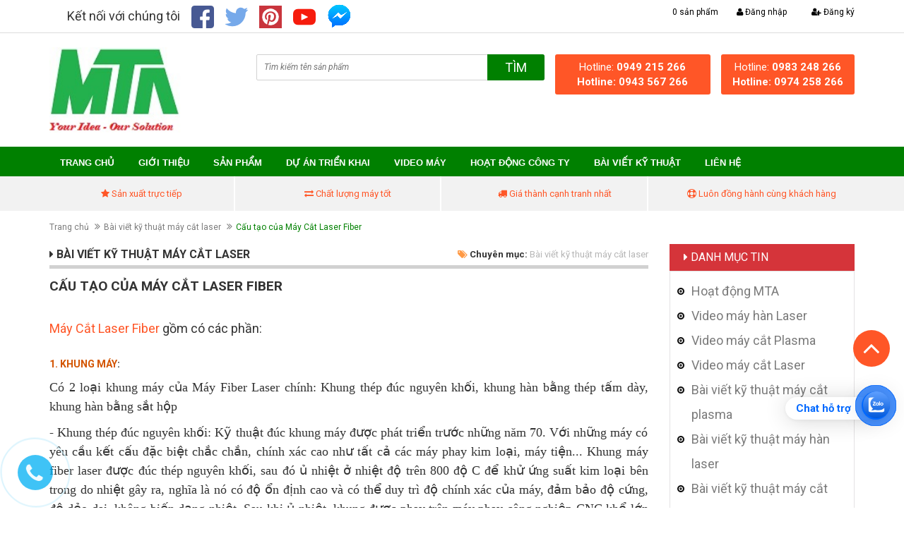

--- FILE ---
content_type: text/html; charset=utf-8
request_url: https://maycncmta.com/cau-tao-cua-may-cat-laser-fiber
body_size: 17529
content:
<!DOCTYPE html>
<html lang="vi">
	<head>
		<meta charset="UTF-8">
		<meta name="google-site-verification" content="8_EM2I1QgHZSGutf-xHP8p7IaNp0RhROQCvxEtgmYpw">
		<meta http-equiv="x-ua-compatible" content="ie=edge">
		<meta name="viewport" content="width=device-width, initial-scale=1, maximum-scale=1">
		<meta name="robots" content="noodp,index,follow">
		<meta name='revisit-after' content='1 days'>
		<meta name="google-site-verification" content="DDLfOVYcqq_VhCvLNS2t6OU7yqqWQyHhqHd1JF4psec">
		<title>Cấu tạo của Máy Cắt Laser Fiber  https://maycncmta.com/</title>
		
		<meta name="description" content="M&#225;y Cắt Laser Fiber gồm c&#243; c&#225;c phần: 1. Khung m&#225;y - Khung m&#225;y &#160; &#160; 2. Nguồn cắt Mỏ cắt&#160; 3. Động cơ sử dụng 4. Hệ thống truyền động 5. Hệ thống điện">
		

		<link rel="canonical" href="https://maycncmta.com/cau-tao-cua-may-cat-laser-fiber">
		<link rel="icon" href="//bizweb.dktcdn.net/100/337/129/themes/693590/assets/favicon.png?1709102205392" type="image/x-icon">

		
<meta property="og:type" content="article">
<meta property="og:title" content="Cấu tạo của M&#225;y Cắt Laser Fiber">
<meta property="og:image" content="http://bizweb.dktcdn.net/thumb/grande/100/337/129/articles/may-cat-cnc-laser-8e6cff5d-b937-4e83-aecb-43bcbfa1e440.png?v=1684395376900">
<meta property="og:image:secure_url" content="https://bizweb.dktcdn.net/thumb/grande/100/337/129/articles/may-cat-cnc-laser-8e6cff5d-b937-4e83-aecb-43bcbfa1e440.png?v=1684395376900">


<meta property="og:description" content="M&#225;y Cắt Laser Fiber gồm c&#243; c&#225;c phần: 1. Khung m&#225;y - Khung m&#225;y &#160; &#160; 2. Nguồn cắt Mỏ cắt&#160; 3. Động cơ sử dụng 4. Hệ thống truyền động 5. Hệ thống điện">

<meta property="og:url" content="https://maycncmta.com/cau-tao-cua-may-cat-laser-fiber">
<meta property="og:site_name" content="https://maycncmta.com/">
<meta property="og:type" content="website">
<meta property="og:title" content="Cấu tạo của M&#225;y Cắt Laser Fiber">
<meta property="og:image" content="http://bizweb.dktcdn.net/100/337/129/themes/693590/assets/logo.png?1709102205392">
<meta property="og:image:secure_url" content="https://bizweb.dktcdn.net/100/337/129/themes/693590/assets/logo.png?1709102205392">

		<link href="//bizweb.dktcdn.net/100/337/129/themes/693590/assets/bootstrap.min.css?1709102205392" rel="stylesheet" type="text/css" media="all" />
		<link href="//bizweb.dktcdn.net/100/337/129/themes/693590/assets/owl.carousel.css?1709102205392" rel="stylesheet" type="text/css" media="all" />
		<link href="//bizweb.dktcdn.net/100/337/129/themes/693590/assets/jquery.fancybox.css?1709102205392" rel="stylesheet" type="text/css" media="all" />
		<link href="//bizweb.dktcdn.net/100/337/129/themes/693590/assets/magnific-popup.css?1709102205392" rel="stylesheet" type="text/css" media="all" />
		<link href="//bizweb.dktcdn.net/100/337/129/themes/693590/assets/jgrowl.css?1709102205392" rel="stylesheet" type="text/css" media="all" />
		<link rel="stylesheet" href="//maxcdn.bootstrapcdn.com/font-awesome/4.4.0/css/font-awesome.min.css">
		<link href="//bizweb.dktcdn.net/100/337/129/themes/693590/assets/style.css?1709102205392" rel="stylesheet" type="text/css" media="all" />
		<link href="//bizweb.dktcdn.net/100/337/129/themes/693590/assets/responsive.css?1709102205392" rel="stylesheet" type="text/css" media="all" />
		<link href='//fonts.googleapis.com/css?family=Roboto:400,300,500,700&subset=latin,vietnamese' rel='stylesheet' type='text/css'>

		<script src="//bizweb.dktcdn.net/100/337/129/themes/693590/assets/jquery-1.11.3.min.js?1709102205392" type="text/javascript"></script>
		<script src="//bizweb.dktcdn.net/100/337/129/themes/693590/assets/bootstrap.min.js?1709102205392" type="text/javascript"></script>
		<script src="//bizweb.dktcdn.net/100/337/129/themes/693590/assets/owl.carousel.min.js?1709102205392" type="text/javascript"></script>
		<script src="//bizweb.dktcdn.net/100/337/129/themes/693590/assets/jquery.fancybox.pack.js?1709102205392" type="text/javascript"></script>
		<script src="//bizweb.dktcdn.net/100/337/129/themes/693590/assets/jquery.magnific-popup.min.js?1709102205392" type="text/javascript"></script>

		<script src="//bizweb.dktcdn.net/100/337/129/themes/693590/assets/cs.scripts.js?1709102205392" type="text/javascript"></script>
		<script src="//bizweb.dktcdn.net/100/337/129/themes/693590/assets/jgrowl.js?1709102205392" type="text/javascript"></script>
		<script src="//bizweb.dktcdn.net/assets/themes_support/api.jquery.js" type="text/javascript"></script>

		

		

		<script src="//bizweb.dktcdn.net/100/337/129/themes/693590/assets/main.js?1709102205392" type="text/javascript"></script>
		<script>
	var Bizweb = Bizweb || {};
	Bizweb.store = 'daychuyencongnghiep.mysapo.net';
	Bizweb.id = 337129;
	Bizweb.theme = {"id":693590,"name":"cnc24h","role":"main"};
	Bizweb.template = 'article';
	if(!Bizweb.fbEventId)  Bizweb.fbEventId = 'xxxxxxxx-xxxx-4xxx-yxxx-xxxxxxxxxxxx'.replace(/[xy]/g, function (c) {
	var r = Math.random() * 16 | 0, v = c == 'x' ? r : (r & 0x3 | 0x8);
				return v.toString(16);
			});		
</script>
<script>
	(function () {
		function asyncLoad() {
			var urls = ["https://googleshopping.sapoapps.vn/conversion-tracker/global-tag/4035.js?store=daychuyencongnghiep.mysapo.net","https://googleshopping.sapoapps.vn/conversion-tracker/event-tag/4035.js?store=daychuyencongnghiep.mysapo.net","https://google-shopping.sapoapps.vn/conversion-tracker/global-tag/1151.js?store=daychuyencongnghiep.mysapo.net","https://google-shopping.sapoapps.vn/conversion-tracker/event-tag/1151.js?store=daychuyencongnghiep.mysapo.net","//bwstatistics.sapoapps.vn/genscript/script.js?store=daychuyencongnghiep.mysapo.net","https://productcompare.sapoapps.vn/productcompare/CustomerAsset/CustomerScript?alias=daychuyencongnghiep&store=daychuyencongnghiep.mysapo.net","https://forms.sapoapps.vn/libs/js/surveyform.min.js?store=daychuyencongnghiep.mysapo.net","//static.zotabox.com/2/3/23c36a79dda89d5f9a10baf28a5c855b/widgets.js?store=daychuyencongnghiep.mysapo.net","//newproductreviews.sapoapps.vn/assets/js/productreviews.min.js?store=daychuyencongnghiep.mysapo.net"];
			for (var i = 0; i < urls.length; i++) {
				var s = document.createElement('script');
				s.type = 'text/javascript';
				s.async = true;
				s.src = urls[i];
				var x = document.getElementsByTagName('script')[0];
				x.parentNode.insertBefore(s, x);
			}
		};
		window.attachEvent ? window.attachEvent('onload', asyncLoad) : window.addEventListener('load', asyncLoad, false);
	})();
</script>


<script>
	window.BizwebAnalytics = window.BizwebAnalytics || {};
	window.BizwebAnalytics.meta = window.BizwebAnalytics.meta || {};
	window.BizwebAnalytics.meta.currency = 'VND';
	window.BizwebAnalytics.tracking_url = '/s';

	var meta = {};
	
	meta.article = {"id": 1769967};
	
	
	for (var attr in meta) {
	window.BizwebAnalytics.meta[attr] = meta[attr];
	}
</script>

	
		<script src="/dist/js/stats.min.js?v=96f2ff2"></script>
	



<!-- Global site tag (gtag.js) - Google Analytics -->
<script async src="https://www.googletagmanager.com/gtag/js?id=UA-158854970-1"></script>
<script>
  window.dataLayer = window.dataLayer || [];
  function gtag(){dataLayer.push(arguments);}
  gtag('js', new Date());

  gtag('config', 'UA-158854970-1');
</script>
<script>

	window.enabled_enhanced_ecommerce = false;

</script>




<!--Facebook Pixel Code-->
<script>
	!function(f, b, e, v, n, t, s){
	if (f.fbq) return; n = f.fbq = function(){
	n.callMethod?
	n.callMethod.apply(n, arguments):n.queue.push(arguments)}; if (!f._fbq) f._fbq = n;
	n.push = n; n.loaded = !0; n.version = '2.0'; n.queue =[]; t = b.createElement(e); t.async = !0;
	t.src = v; s = b.getElementsByTagName(e)[0]; s.parentNode.insertBefore(t, s)}
	(window,
	document,'script','https://connect.facebook.net/en_US/fbevents.js');
	fbq('init', '463382814593000', {} , {'agent': 'plsapo'}); // Insert your pixel ID here.
	fbq('track', 'PageView',{},{ eventID: Bizweb.fbEventId });
	
</script>
<noscript>
	<img height='1' width='1' style='display:none' src='https://www.facebook.com/tr?id=463382814593000&ev=PageView&noscript=1' />
</noscript>
<!--DO NOT MODIFY-->
<!--End Facebook Pixel Code-->



<script>
	var eventsListenerScript = document.createElement('script');
	eventsListenerScript.async = true;
	
	eventsListenerScript.src = "/dist/js/store_events_listener.min.js?v=1b795e9";
	
	document.getElementsByTagName('head')[0].appendChild(eventsListenerScript);
</script>






		<link rel="stylesheet" href="//bizweb.dktcdn.net/100/337/129/themes/693590/assets/bizweb-cff-quick-view.css?1709102205392">
<link rel="stylesheet" href="//bizweb.dktcdn.net/100/337/129/themes/693590/assets/bizweb-cff-jquery.fancybox.css?1709102205392">

		<!-- Facebook Pixel Code -->
		<script>
			!function(f,b,e,v,n,t,s){if(f.fbq)return;n=f.fbq=function(){n.callMethod?
				n.callMethod.apply(n,arguments):n.queue.push(arguments)};if(!f._fbq)f._fbq=n;
									 n.push=n;n.loaded=!0;n.version='2.0';n.queue=[];t=b.createElement(e);t.async=!0;
									 t.src=v;s=b.getElementsByTagName(e)[0];s.parentNode.insertBefore(t,s)}(window,
																											document,'script','https://connect.facebook.net/en_US/fbevents.js');
			fbq('init', '239786036510266'); // Insert your pixel ID here.
			fbq('track', 'PageView');
		</script>
		<noscript><img height="1" width="1" style="display:none" src="https://www.facebook.com/tr?id=239786036510266&ev=PageView&noscript=1"></noscript>
		<!-- DO NOT MODIFY -->
		<!-- End Facebook Pixel Code -->

		<meta name="keywords" content="máy cắt plasma cnc, máy cắt cnc plasma, máy cnc plasma, máy plasma cnc, máy cnc cắt sắt, máy cắt sắt cnc, máy cắt laser fiber, máy cắt fiber laser"><link href="//bizweb.dktcdn.net/100/337/129/themes/693590/assets/appbulk-blog-statistics.css?1709102205392" rel="stylesheet" type="text/css" media="all" />
		<!-- Facebook Pixel Code -->
		<script>
			!function(f,b,e,v,n,t,s)
			{if(f.fbq)return;n=f.fbq=function(){n.callMethod?
				n.callMethod.apply(n,arguments):n.queue.push(arguments)};
			 if(!f._fbq)f._fbq=n;n.push=n;n.loaded=!0;n.version='2.0';
			 n.queue=[];t=b.createElement(e);t.async=!0;
			 t.src=v;s=b.getElementsByTagName(e)[0];
			 s.parentNode.insertBefore(t,s)}(window, document,'script',
											 'https://connect.facebook.net/en_US/fbevents.js');
			fbq('init', '633745490423502');
			fbq('track', 'PageView');
		</script>
		<noscript><img height="1" width="1" style="display:none" src="https://www.facebook.com/tr?id=633745490423502&ev=PageView&noscript=1"></noscript>
		<!-- End Facebook Pixel Code -->
		<!-- Global site tag (gtag.js) - Google Ads: 741361985 -->
		<script async="" src="https://www.googletagmanager.com/gtag/js?id=AW-741361985"></script>
		<script>
			window.dataLayer = window.dataLayer || [];
			function gtag(){dataLayer.push(arguments);}
			gtag('js', new Date());

			gtag('config', 'AW-741361985');
		</script>

		<script>var ProductReviewsAppUtil=ProductReviewsAppUtil || {};ProductReviewsAppUtil.store={name: 'https://maycncmta.com/'};</script>
		<link href="//bizweb.dktcdn.net/100/337/129/themes/693590/assets/appbulk-product-statistics.css?1709102205392" rel="stylesheet" type="text/css" media="all" />
	</head>

	<body>

		<div class="page">
			<header class="header">
	<div class="header-top">
		<div class="container">
			<div class="row">
				<div class="col-md-12 col-sm-12 col-xs-12">
					<div class="col-md-7 col-sm-7 hidden-xs">
							<span class="lee-sin">Kết nối với chúng tôi</span>
						<ul class="foo-social voanhcuoc">
						
							<li>
								<a href="https://www.facebook.com/M%C3%A1y-c%E1%BA%AFt-Plasma-CNC-MTA-109254867152620/?modal=admin_todo_tour" target="_blank">								
									<img class="img-responsive" src="//bizweb.dktcdn.net/100/337/129/themes/693590/assets/icon-fb.png?1709102205392">						
								</a>
							</li>
							<li>
								<a href="https://twitter.com/PlasmaCnc" target="_blank">
									<img class="img-responsive" src="//bizweb.dktcdn.net/100/337/129/themes/693590/assets/icon-tw.png?1709102205392">	
								</a>
							</li>
							<li>
								<a href="https://www.pinterest.com/maycatmta/" target="_blank">
									<img class="img-responsive" src="//bizweb.dktcdn.net/100/337/129/themes/693590/assets/icon-pt.png?1709102205392">	
								</a>
							</li>
							<li><a href="https://www.youtube.com/channel/UC3T1rOpRn5Fi1HLjCAM74Pw?view_as=subscriber" target="_blank">
								<img class="img-responsive" src="//bizweb.dktcdn.net/100/337/129/themes/693590/assets/icon-yt.png?1709102205392">
								</a>
							</li>
							<li>
								<a href="https://www.facebook.com/M%C3%A1y-c%E1%BA%AFt-Plasma-CNC-MTA-109254867152620/?modal=admin_todo_tour" target="_blank">
									<img class="img-responsive" src="//bizweb.dktcdn.net/100/337/129/themes/693590/assets/icon-gg.png?1709102205392">
								</a>
							</li>
						</ul>
					</div>
					<ul class="header-top-right">
						<li class="hidden-xs">
							<div id="google_translate_element"></div><script type="text/javascript">
							function googleTranslateElementInit() {
								new google.translate.TranslateElement({pageLanguage: 'vi', includedLanguages: 'en', layout: google.translate.TranslateElement.InlineLayout.SIMPLE, multilanguagePage: true}, 'google_translate_element');
							}
							</script><script type="text/javascript" src="//translate.google.com/translate_a/element.js?cb=googleTranslateElementInit"></script>

						</li>
						<li class="box-n"><i class="fa fa-shopping-cart"></i> <a href="/cart" class="cart-icon"><b>0</b> sản phẩm</a></li>
						
						<li class="box-n"><a href="/account/login"><i class="fa fa-user"></i> Đăng nhập</a></li> <p>|</p>
						<li class="box-n"><a href="/account/register"><i class="fa fa-user-plus"></i> Đăng ký</a></li>
						
						
					</ul>
				</div>
			</div>
		</div>
	</div>
	<div class="header-content">
		<div class="container">
			<div class="row">
				<div class="col-md-3 col-sm-4 col-xs-12">
					<a href="/" class="header-logo">
						<img src="//bizweb.dktcdn.net/100/337/129/themes/693590/assets/logo.png?1709102205392" alt="https://maycncmta.com/">
					</a>
				</div>
				<div class="col-md-9 col-sm-8 col-xs-12">
					<div class="header-content-right">
						<div class="row">
							<div class="col-md-6 col-sm-12 col-xs-12">
								<div class="header-search">
									<form action="/search" method="get" id="header-search">
										<input type="text" id="header-search-input" placeholder="Tìm kiếm tên sản phẩm" value="" name="query">
										<button id="header-search-btn" type="submit"><span>Tìm</span></button>
									</form>
								</div>
								<div class="hidden-lg hidden-md col-sm-2 col-xs-2">
								<div class="header-menu-btn">
									<a href="javascript:void(0)"><span class="fa fa-bars fa-2x"></span></a>
								</div>
							</div>
							</div>
							
							<div class="col-xs-12 visible-xs in-social-mb">
								<span class="lee-sin">Kết nối với chúng tôi</span>
								<ul class="foo-social voanhcuoc">

									<li>
										<a href="https://www.facebook.com/M%C3%A1y-c%E1%BA%AFt-Plasma-CNC-MTA-109254867152620/?modal=admin_todo_tour">								
											<img class="img-responsive" src="//bizweb.dktcdn.net/100/337/129/themes/693590/assets/icon-fb.png?1709102205392">						
										</a>
									</li>
									<li>
										<a href="https://twitter.com/PlasmaCnc">
											<img class="img-responsive" src="//bizweb.dktcdn.net/100/337/129/themes/693590/assets/icon-tw.png?1709102205392">	
										</a>
									</li>
									<li>
										<a href="https://www.pinterest.com/maycatmta/">
											<img class="img-responsive" src="//bizweb.dktcdn.net/100/337/129/themes/693590/assets/icon-pt.png?1709102205392">	
										</a>
									</li>
									<li><a href="https://www.youtube.com/channel/UC3T1rOpRn5Fi1HLjCAM74Pw?view_as=subscriber">
										<img class="img-responsive" src="//bizweb.dktcdn.net/100/337/129/themes/693590/assets/icon-yt.png?1709102205392">
										</a>
									</li>
									<li>
										<a href="https://www.facebook.com/M%C3%A1y-c%E1%BA%AFt-Plasma-CNC-MTA-109254867152620/?modal=admin_todo_tour">
											<img class="img-responsive" src="//bizweb.dktcdn.net/100/337/129/themes/693590/assets/icon-gg.png?1709102205392">
										</a>
									</li>
								</ul>
							</div>
							
							<div class="col-md-3 col-sm-6 col-xs-6 no-padding">
								<div class="header-hotline">
									Hotline: <strong>0949 215 266 Hotline: 0943 567 266</strong>
								</div>
							</div>
							<div class="col-md-3 col-sm-6 col-xs-6">
								<div class="header-hotline">
									Hotline: <strong>0983 248 266 Hotline: 0974 258 266</strong>
								</div>
								
							</div>
							
						</div>
					</div>
					
				</div>
				
			</div>
		</div>
	</div>
	<div class="so-nav">
	<div class="container so-nav">
		<div class="row">
		<div class="nav-main col-md-12 col-lg-12 hidden-xs">
					<div class="main-nav hidden-sm hidden-xs">
						<div class="main-nav-content">
							<ul>
								
								
								<li class="">
									<a href="/">Trang chủ</a>
								</li>
								
								
								
								<li class="">
									<a href="/gioi-thieu">Giới thiệu</a>
								</li>
								
								
								
								<li class="">
									<a href="/collections/all">Sản phẩm</a>
									<ul class="submenu">
										
										<li class="">
											<a href="/may-khac-laser-fiber">MÁY CẮT LASER</a>
										</li>
										
										<li class="">
											<a href="/may-cat-plasma">MÁY CẮT PLASMA</a>
										</li>
										
										<li class="">
											<a href="/may-han-laser-gia-re">MÁY HÀN LASER</a>
										</li>
										
									</ul>
								</li>
								
								
								
								<li class="">
									<a href="/tin-tuc">DỰ ÁN TRIỂN KHAI</a>
									<ul class="submenu">
										
									</ul>
								</li>
								
								
								
								<li class="">
									<a href="/video-may-cat">Video máy</a>
									<ul class="submenu">
										
										<li class="">
											<a href="/video-may-cat-laser">Máy Cắt Laser</a>
										</li>
										
										<li class="">
											<a href="/video-may-cat-plasma">Máy Cắt Plasma CNC</a>
										</li>
										
										<li class="">
											<a href="/video-may-han-laser">Máy Hàn Laser</a>
										</li>
										
									</ul>
								</li>
								
								
								
								<li class="">
									<a href="/hoat-dong-mta">HOẠT ĐỘNG CÔNG TY</a>
								</li>
								
								
								
								<li class="">
									<a href="/tin-tuc-mta">BÀI VIẾT KỸ THUẬT</a>
									<ul class="submenu">
										
										<li class="">
											<a href="/bai-viet-ky-thuat-may-cat-laser">Máy Cắt Laser Fiber</a>
										</li>
										
										<li class="">
											<a href="/bai-viet-ky-thuat-may-cat-plasma">Máy Cắt Plasma CNC</a>
										</li>
										
										<li class="">
											<a href="/bai-viet-ky-thuat-may-han-laser">Máy Hàn Laser</a>
										</li>
										
									</ul>
								</li>
								
								
								
								<li class="">
									<a href="/lien-he">Liên hệ</a>
								</li>
								
								
							</ul>
						</div>
					</div>
				</div>
		</div>
	</div>
	</div>
	<nav class="header-nav-mobile">
		<div class="header-menu-btn-hidden">
			<a href="javascript:void(0)" class="pull-right">
				<span class="fa fa-close fa-2x"></span>
			</a>
		</div>
		<ul>
			
			
			<li class="">
				<a href="/">Trang chủ</a>
			</li>
			
			
			
			<li class="">
				<a href="/gioi-thieu">Giới thiệu</a>
			</li>
			
			
			
			<li class="">
				<a href="/collections/all">Sản phẩm
					<em class="open-close"></em>
				</a>
				<ul class="submenu">
					
					<li class="">
						<a href="/may-khac-laser-fiber">MÁY CẮT LASER</a>
					</li>
					
					<li class="">
						<a href="/may-cat-plasma">MÁY CẮT PLASMA</a>
					</li>
					
					<li class="">
						<a href="/may-han-laser-gia-re">MÁY HÀN LASER</a>
					</li>
					
				</ul>
			</li>
			
			
			
			<li class="">
				<a href="/tin-tuc">DỰ ÁN TRIỂN KHAI
					<em class="open-close"></em>
				</a>
				<ul class="submenu">
					
				</ul>
			</li>
			
			
			
			<li class="">
				<a href="/video-may-cat">Video máy
					<em class="open-close"></em>
				</a>
				<ul class="submenu">
					
					<li class="">
						<a href="/video-may-cat-laser">Máy Cắt Laser</a>
					</li>
					
					<li class="">
						<a href="/video-may-cat-plasma">Máy Cắt Plasma CNC</a>
					</li>
					
					<li class="">
						<a href="/video-may-han-laser">Máy Hàn Laser</a>
					</li>
					
				</ul>
			</li>
			
			
			
			<li class="">
				<a href="/hoat-dong-mta">HOẠT ĐỘNG CÔNG TY</a>
			</li>
			
			
			
			<li class="">
				<a href="/tin-tuc-mta">BÀI VIẾT KỸ THUẬT
					<em class="open-close"></em>
				</a>
				<ul class="submenu">
					
					<li class="">
						<a href="/bai-viet-ky-thuat-may-cat-laser">Máy Cắt Laser Fiber</a>
					</li>
					
					<li class="">
						<a href="/bai-viet-ky-thuat-may-cat-plasma">Máy Cắt Plasma CNC</a>
					</li>
					
					<li class="">
						<a href="/bai-viet-ky-thuat-may-han-laser">Máy Hàn Laser</a>
					</li>
					
				</ul>
			</li>
			
			
			
			<li class="">
				<a href="/lien-he">Liên hệ</a>
			</li>
			
			
		</ul>
	</nav>
</header>


<section class="policy hidden-xs">
	<div class="container">
		<div class="row">
			<div class="col-md-3 col-sm-6">
				<div class="policy-col">
					<p><i class="fa fa-star"></i> Sản xuất trực tiếp</p>	
				</div>
			</div>
			<div class="col-md-3 col-sm-6">
				<div class="policy-col exchange">
					<p><i class="fa fa-exchange"></i> Chất lượng máy tốt</p>	
				</div>
			</div>
			<div class="col-md-3 col-sm-6">
				<div class="policy-col">
					<p><i class="fa fa-truck"></i> Giá thành cạnh tranh nhất</p>	
				</div>
			</div>
			<div class="col-md-3 col-sm-6">
				<div class="policy-col last">
					<p><i class="fa fa-life-ring"></i> Luôn đồng hành cùng khách hàng</p>	
				</div>
			</div>
		</div>
	</div>
</section>
<!-- End Main Service -->

<div id="add_succes" style="display:none;">
	<p><i class="fa fa-check fa-2x"></i>Thêm sản phẩm thành công</p>
</div>
<script>
	Bizweb.getCart(loadCart);
	function loadCart(cart) {
		var html = "";
		for (i = 0; i < cart.items.length; i++) {
			html += "<li>";
			html += "<a class='cm-image' href='" + cart.items[i].url + "' title='" + cart.items[i].name + "'><img alt='" + cart.items[i].name + "' src='" + cart.items[i].image + "' width='80'></a>";
			html += "<p class='cm-name'><a href='" + cart.items[i].url + "' title='" + cart.items[i].name + "'>" + cart.items[i].name + "</a></p>";
			html += "<p class='cm-price'>" + Bizweb.formatMoney(cart.items[i].price, '{{amount_no_decimals_with_comma_separator}}₫') + "<span href='javascript:void(0);' class='pull-right fa fa-remove' title='Loại bỏ SP' onclick='Bizweb.removeItem(" + cart.items[i].variant_id + " , removeCart)'></span></p>";
			html += "</li>";
		}
		$(".cart-icon").html(cart.item_count + " sản phẩm");
		$(".cart-mini ul").html(html);
		$(".cart-mini-total-money").html("Tổng tiền: " + Bizweb.formatMoney(cart.total_price, '{{amount_no_decimals_with_comma_separator}}₫'));
	}
	function removeCart(cart) {
		Bizweb.getCart(loadCart);
	}
	function cartItem(addItem) {
		$("#add_succes").fancybox({
			minWidth: 250,
			minHeight: 50,
			afterShow: function(){
				setTimeout( function() {$.fancybox.close(); },3000);
			},
			afterClose: function(){
				clearTimeout( );
			}
		});

		$("#add_succes").trigger('click');
		Bizweb.getCart(loadCart);
	}
</script>
			<!-- Main Breadcrumb -->
<div class="main-breadcrumb">
	<div class="container">
		<div class="row">
			<div class="col-lg-12">
				<ol class="breadcrumb">
					<li><a href="/">Trang chủ</a></li>
					<li><a href="/bai-viet-ky-thuat-may-cat-laser">Bài viết kỹ thuật máy cắt laser</a></li>
					<li class="active">Cấu tạo của Máy Cắt Laser Fiber</li>
				</ol>
			</div>
		</div>
	</div>
</div>
<!-- End Main Breadcrumb -->
<!-- Main Content -->
<div class="main-content">
	<div class="container">
		<div class="row">
			<div class="col-md-9">
				<div class="article-cate clearfix">
					<div class="pull-left">
						<h3><i class="fa fa-caret-right"></i> Bài viết kỹ thuật máy cắt laser</h3>
					</div>
					<div class="pull-right">
						<p class="blog-cate"><i class="fa fa-tags"></i> Chuyên mục: <a href="/bai-viet-ky-thuat-may-cat-laser">Bài viết kỹ thuật máy cắt laser</a></p>
					</div>
				</div>
				<div class="article">
					<h1 class="article-name">Cấu tạo của Máy Cắt Laser Fiber</h1>
					<!-- Go to www.addthis.com/dashboard to customize your tools --> <div class="addthis_inline_share_toolbox"></div>
					
					<div class="article-content">
						<h2 style="text-align: justify;"><span style="font-size:18px;"><a href="https://mta.vn/">Máy Cắt Laser Fiber</a> gồm có các&nbsp;phần:</span></h2>
<h3><span style="font-size:14px;"><strong><span style="color:#d35400;">1. Khung máy</span></strong>: </span></h3>
<p style="text-align: justify;">Có 2 loại khung máy của Máy Fiber Laser chính: Khung thép đúc nguyên khối, khung hàn bằng thép&nbsp;tấm dày, khung hàn bằng sắt&nbsp;hộp</p>
<p style="text-align: justify;">- Khung thép đúc nguyên khối: Kỹ thuật đúc khung máy được phát triển trước&nbsp;những năm 70. Với những máy có yêu cầu kết cấu đặc biệt&nbsp;chắc chắn, chính xác cao như tất cả các&nbsp;máy phay kim loại, máy tiện... Khung máy fiber laser&nbsp;được đúc&nbsp;thép nguyên khối, sau đó ủ&nbsp;nhiệt ở nhiệt độ&nbsp;trên 800 độ C để khử ứng suất kim loại bên trong do nhiệt gây ra, nghĩa là nó có độ ổn định cao và có thể duy trì độ chính xác của máy, đảm bảo độ cứng, độ dẻo dai, không&nbsp;biến dạng nhiệt.&nbsp;Sau khi ủ nhiệt, khung được&nbsp;phay trên máy phay công nghiệp CNC khổ lớn đảm bảo&nbsp;độ chính xác song song tuyệt đối giữa các trục của máy. Khung máy đúc có chất lượng tốt nhất nhưng giá thành cao nhất.</p>
<p style="text-align: justify;">- Khung máy hàn bằng thép tấm dày. Khung máy được hàn từ thép tấm dày,&nbsp;sau đó được ram ủ nhiệt ở nhiệt độ cao (&gt;800 độ C) để làm giảm ứng suất biến dạng bên trong kim loại, ổn định cấu trúc khung máy đồng thời giúp tăng cường độ cứng đáp ứng cho việc sử dụng.&nbsp;Tiếp sau đó khung máy sẽ được phay trên máy phay CNC công nghiệp khổ lớn&nbsp;nhằm đảm bảo khung máy có độ chính xác, song song tuyệt đối.</p>
<p style="text-align: justify;">&nbsp;</p>
<p style="text-align: justify;"><img data-thumb="original" original-height="614" original-width="750" src="//bizweb.dktcdn.net/100/337/129/files/may-cat-cnc-laser-55746725-3336-4883-a412-669f164695cd.png?v=1684395246914" /></p>
<p style="text-align: justify;">&nbsp;</p>
<h3 style="margin-top: 10px;"><span style="font-size:14px;"><span style="color:#d35400;"><strong>2. Nguồn cắt laser fiber</strong></span>:</span></h3>
<p style="margin-top: 10px; text-align: justify;">Có nhiều loại nguồn cắt của các nhà cung cấp như IPG, Max, Trumf, SPI, nLight, Raycus... Phổ biến nhất là nguồn IGP của Đức, Nguồn Raycus và Max của Trung Quốc</p>
<p style="margin-top: 10px; text-align: justify;"><img alt="Nguồn cắt laser fiber" data-thumb="original" original-height="401" original-width="800" src="//bizweb.dktcdn.net/100/337/129/files/nguon-cat-laser-fiber-f4e1c8a0-5ac2-446b-993c-1207bf75d2ad.jpg?v=1580956491440" style="width: 650px; height: 326px;" /></p>
<p style="margin-top: 10px; text-align: justify;">&nbsp;</p>
<h3 style="text-align: justify;"><span style="font-size:14px;"><span style="color:#d35400;"><strong>3. Đầu cắt fiber laser</strong></span>. </span></h3>
<p style="text-align: justify;">Có 2 đầu&nbsp;cắt phổ biến dùng cho máy laser fiber là đầu&nbsp;Raytools Thụy Sỹ (được sản xuất ở Trung Quốc), WSX Trung Quốc. 2 loại đầu cắt&nbsp;này có chất lượng và mức giá gần&nbsp;tương đương nhau</p>
<p style="text-align: justify;"><img alt="đầu cắt laser fiber" data-thumb="original" original-height="430" original-width="750" src="//bizweb.dktcdn.net/100/337/129/files/dau-cat-laser-fiber.jpg?v=1580955974516" style="width: 600px; height: 344px;" /></p>
<h3>&nbsp;</h3>
<h3><span style="font-size:14px;"><span style="color:#d35400;"><strong>4. Động cơ sử dụng</strong></span>: </span></h3>
<p style="text-align: justify;">Máy Laser Fiber phải dùng động cơ Servo. Các loại động cơ servo có thể sử dụng là động cơ&nbsp;Servo Schneider – Pháp,&nbsp;YASKAWA - Nhật, Panasonic - Nhật...</p>
<p style="text-align: justify;">&nbsp;</p>
					</div>
					<div class="tags">
						<i class="fa fa-tags"></i> Tags: 
						
						<a href="/bai-viet-ky-thuat-may-cat-laser/C%E1%BA%A5u%20t%E1%BA%A1o%20c%E1%BB%A7a%20M%C3%A1y%20C%E1%BA%AFt%20Laser%20Fiber" title="Show articles matching tag Cấu tạo của M&#225;y Cắt Laser Fiber">Cấu tạo của Máy Cắt Laser Fiber</a>, 
						
						<a href="/bai-viet-ky-thuat-may-cat-laser/m%C3%A1y%20c%E1%BA%AFt%20cnc%20fiber%20laser" title="Show articles matching tag m&#225;y cắt cnc fiber laser">máy cắt cnc fiber laser</a>, 
						
						<a href="/bai-viet-ky-thuat-may-cat-laser/m%C3%A1y%20c%E1%BA%AFt%20cnc%20laser" title="Show articles matching tag m&#225;y cắt cnc laser">máy cắt cnc laser</a>, 
						
						<a href="/bai-viet-ky-thuat-may-cat-laser/m%C3%A1y%20c%E1%BA%AFt%20cnc%20laser%20fiber" title="Show articles matching tag m&#225;y cắt cnc laser fiber">máy cắt cnc laser fiber</a>, 
						
						<a href="/bai-viet-ky-thuat-may-cat-laser/m%C3%A1y%20c%E1%BA%AFt%20laser" title="Show articles matching tag m&#225;y cắt laser">máy cắt laser</a>, 
						
						<a href="/bai-viet-ky-thuat-may-cat-laser/m%C3%A1y%20c%E1%BA%AFt%20laser%20cnc" title="Show articles matching tag m&#225;y cắt laser cnc">máy cắt laser cnc</a>, 
						
						<a href="/bai-viet-ky-thuat-may-cat-laser/m%C3%A1y%20c%E1%BA%AFt%20laser%20fiber" title="Show articles matching tag m&#225;y cắt laser fiber">máy cắt laser fiber</a>, 
						
						<a href="/bai-viet-ky-thuat-may-cat-laser/M%C3%A1y%20C%E1%BA%AFt%20Laser%20Fiber%20g%E1%BB%93m%20c%C3%B3%20c%C3%A1c%C2%A0ph%E1%BA%A7n%20n%C3%A0o%3F" title="Show articles matching tag M&#225;y Cắt Laser Fiber gồm c&#243; c&#225;c&#160;phần n&#224;o?">Máy Cắt Laser Fiber gồm có các phần nào?</a>, 
						
						<a href="/bai-viet-ky-thuat-may-cat-laser/m%C3%A1y%20c%E1%BA%AFt%20plasma%20cnc" title="Show articles matching tag m&#225;y cắt plasma cnc">máy cắt plasma cnc</a>, 
						
						<a href="/bai-viet-ky-thuat-may-cat-laser/m%C3%A1y%20laser" title="Show articles matching tag m&#225;y laser">máy laser</a>, 
						
						<a href="/bai-viet-ky-thuat-may-cat-laser/m%C3%A1y%20laser%20fiber" title="Show articles matching tag m&#225;y laser fiber">máy laser fiber</a>, 
						
						<a href="/bai-viet-ky-thuat-may-cat-laser/Ngu%E1%BB%93n%20c%E1%BA%AFt%20laser%20fiber" title="Show articles matching tag Nguồn cắt laser fiber">Nguồn cắt laser fiber</a> 
						
					</div>
					<div class="share">
								<div class="addthis_inline_share_toolbox"></div>
							</div>
				</div>

			</div>
			<div class="col-md-3">
	<div class="blog-cata block">
		<div class="blog-heading"><i class="fa fa-caret-right"></i> Danh mục tin</div>
		<div class="blog-cata-content">
			<ul>
				
				<li class=""><a href="/hoat-dong-mta">Hoạt động MTA</a></li>
				
				<li class=""><a href="/video-may-han-laser">Video máy hàn Laser</a></li>
				
				<li class=""><a href="/video-may-cat-plasma">Video máy cắt Plasma</a></li>
				
				<li class=""><a href="/video-may-cat-laser">Video máy cắt Laser</a></li>
				
				<li class=""><a href="/bai-viet-ky-thuat-may-cat-plasma">Bài viết kỹ thuật máy cắt plasma</a></li>
				
				<li class=""><a href="/bai-viet-ky-thuat-may-han-laser">Bài viết kỹ thuật máy hàn laser</a></li>
				
				<li class=""><a href="/bai-viet-ky-thuat-may-cat-laser">Bài viết kỹ thuật máy cắt laser</a></li>
				
				<li class=""><a href="/du-an-lap-dat-may-laser-fiber">Dự án lắp đặt máy Laser Fiber</a></li>
				
				<li class=""><a href="/du-an-lap-dat-may-plasma-cnc">Dự án lắp đặt máy Plasma CNC</a></li>
				
				<li class=""><a href="/video-may-cat">Video máy cắt</a></li>
				
				<li class=""><a href="/tin-tuc-mta">BÀI VIẾT KỸ THUẬT</a></li>
				
				<li class=""><a href="/video-may-cat-plasma-cnc">VIDEO MÁY CẮT PLASMA CNC</a></li>
				
				<li class=""><a href="/tin-tuc">NHỮNG DỰ ÁN ĐÃ TRIỂN KHAI</a></li>
				
			</ul>
		</div>
	</div>

	<div class="blog-banner block">
		<a href="#"><img src="//bizweb.dktcdn.net/100/337/129/themes/693590/assets/banner-blog.png?1709102205392" /></a>
	</div>
	
	<div class="blog-new block">
		<div class="blog-heading"><i class="fa fa-caret-right"></i> Có thể bạn quan tâm</div>
		<div class="blog-new-content">
			
		</div>
	</div>
	
</div>
			<div class="col-sm-12" style="margin-top:15px">
				<div class="article-cate clearfix">
					<div class="pull-left">
						<h3><i class="fa fa-caret-right"></i> Tin liên quan</h3>
					</div>
				</div>
				<div class="blog-related" id="related">
					
					
					
					
					<div class="item">
						<div class="col-md-4 col-sm-4 col-xs-4 no-padding">
							<div class="related-image">
								<a href="/cach-chon-bep-cat-laser-fiber-va-quy-trinh-su-dung-hieu-chinh">
									
									<img src="//bizweb.dktcdn.net/thumb/large/100/337/129/articles/anh-bia-cac-loai-bep-cat.jpg?v=1721965765380" alt="" class="img-responsive">
									
								</a>
							</div>
						</div>
						<div class="col-md-8 col-sm-8 col-xs-8">
							<div class="related-name">
								<a href="/cach-chon-bep-cat-laser-fiber-va-quy-trinh-su-dung-hieu-chinh">CÁCH CHỌN BÉP CẮT LASER FIBER VÀ QUY TRÌNH SỬ DỤNG , HIỆU CHỈNH</a>
							</div>
						</div>
					</div>
					
					
					
					
					
					<div class="item">
						<div class="col-md-4 col-sm-4 col-xs-4 no-padding">
							<div class="related-image">
								<a href="/huong-dan-tim-set-goc-va-chinh-tia-laser-dong-tam-tren-may-cat-laser-fiber">
									
									<img src="//bizweb.dktcdn.net/thumb/large/100/337/129/articles/chinh-tia-laser.jpg?v=1704966025783" alt="" class="img-responsive">
									
								</a>
							</div>
						</div>
						<div class="col-md-8 col-sm-8 col-xs-8">
							<div class="related-name">
								<a href="/huong-dan-tim-set-goc-va-chinh-tia-laser-dong-tam-tren-may-cat-laser-fiber">Hướng dẫn chỉnh tia Laser đồng tâm trên Máy cắt Laser Fiber</a>
							</div>
						</div>
					</div>
					
					
					
					
					
					<div class="item">
						<div class="col-md-4 col-sm-4 col-xs-4 no-padding">
							<div class="related-image">
								<a href="/may-cat-cnc-laser-fiber-nen-su-dung-dong-co-nao-dong-co-yaskawa-hay-dong-co-leadshine">
									
									<img src="//bizweb.dktcdn.net/thumb/large/100/337/129/articles/dong-co-yaskawa.jpg?v=1704531882060" alt="" class="img-responsive">
									
								</a>
							</div>
						</div>
						<div class="col-md-8 col-sm-8 col-xs-8">
							<div class="related-name">
								<a href="/may-cat-cnc-laser-fiber-nen-su-dung-dong-co-nao-dong-co-yaskawa-hay-dong-co-leadshine">Máy cắt Laser nên sử dụng động cơ nào? Động cơ Servo Yaskawa hay động cơ Servo Leadshine?</a>
							</div>
						</div>
					</div>
					
					
					
					
					
					<div class="item">
						<div class="col-md-4 col-sm-4 col-xs-4 no-padding">
							<div class="related-image">
								<a href="/gioi-thieu-cac-tinh-nang-uu-viet-cua-may-cat-laser-mta">
									
									<img src="//bizweb.dktcdn.net/thumb/large/100/337/129/articles/cat-chung-mach.jpg?v=1702463914510" alt="" class="img-responsive">
									
								</a>
							</div>
						</div>
						<div class="col-md-8 col-sm-8 col-xs-8">
							<div class="related-name">
								<a href="/gioi-thieu-cac-tinh-nang-uu-viet-cua-may-cat-laser-mta">Giới thiệu các tính năng ưu việt của Máy cắt Laser MTA</a>
							</div>
						</div>
					</div>
					
					
					
					
					
					<div class="item">
						<div class="col-md-4 col-sm-4 col-xs-4 no-padding">
							<div class="related-image">
								<a href="/quy-trinh-san-xuat-khung-va-he-co-khi-cua-may-cat-laser-cnc-mta">
									
									<img src="//bizweb.dktcdn.net/thumb/large/100/337/129/articles/may-cat-laser-fdc04773-f612-460f-82bc-9f9a10f795da.png?v=1689328736687" alt="" class="img-responsive">
									
								</a>
							</div>
						</div>
						<div class="col-md-8 col-sm-8 col-xs-8">
							<div class="related-name">
								<a href="/quy-trinh-san-xuat-khung-va-he-co-khi-cua-may-cat-laser-cnc-mta">Quy trình sản xuất khung và hệ cơ khí của Máy cắt Laser CNC MTA</a>
							</div>
						</div>
					</div>
					
					
					
					
					
					<div class="item">
						<div class="col-md-4 col-sm-4 col-xs-4 no-padding">
							<div class="related-image">
								<a href="/dien-giai-thong-so-cat-thong-so-duc-may-cat-laser-fiber">
									
									<img src="//bizweb.dktcdn.net/thumb/large/100/337/129/articles/may-cat-laser-2c04a3ea-b773-4e26-8ae5-1ab9b75534fd.jpg?v=1690965044223" alt="" class="img-responsive">
									
								</a>
							</div>
						</div>
						<div class="col-md-8 col-sm-8 col-xs-8">
							<div class="related-name">
								<a href="/dien-giai-thong-so-cat-thong-so-duc-may-cat-laser-fiber">Diễn giải thông số cắt, thông số đục và một số tính năng khi vận hành Máy cắt Laser Fiber</a>
							</div>
						</div>
					</div>
					
					
					
					
					
					<div class="item">
						<div class="col-md-4 col-sm-4 col-xs-4 no-padding">
							<div class="related-image">
								<a href="/nhung-kien-thuc-can-biet-truoc-khi-van-hanh-may-cat-laser-fiber">
									
									<img src="//bizweb.dktcdn.net/thumb/large/100/337/129/articles/z3733715105465-b93ef4b0052ca89b5d08d1f2194b1e93.png?v=1677904977300" alt="" class="img-responsive">
									
								</a>
							</div>
						</div>
						<div class="col-md-8 col-sm-8 col-xs-8">
							<div class="related-name">
								<a href="/nhung-kien-thuc-can-biet-truoc-khi-van-hanh-may-cat-laser-fiber">Những điều cần biết trước khi vận hành Máy cắt Laser</a>
							</div>
						</div>
					</div>
					
					
					
					
					
					<div class="item">
						<div class="col-md-4 col-sm-4 col-xs-4 no-padding">
							<div class="related-image">
								<a href="/mot-so-loi-thuong-gap-cua-nguon-cat-laser-fiber">
									
									<img src="//bizweb.dktcdn.net/thumb/large/100/337/129/articles/icon-dich-vu-sua-chua.jpg?v=1669718786863" alt="" class="img-responsive">
									
								</a>
							</div>
						</div>
						<div class="col-md-8 col-sm-8 col-xs-8">
							<div class="related-name">
								<a href="/mot-so-loi-thuong-gap-cua-nguon-cat-laser-fiber">Một số lỗi thường gặp của nguồn cắt Laser Fiber</a>
							</div>
						</div>
					</div>
					
					
					
					
					
					<div class="item">
						<div class="col-md-4 col-sm-4 col-xs-4 no-padding">
							<div class="related-image">
								<a href="/hien-nay-su-dung-khi-gi-cho-may-cat-laser-la-nhieu-nhat">
									
									<img src="//bizweb.dktcdn.net/thumb/large/100/337/129/articles/khi-oxy.jpg?v=1668569444097" alt="" class="img-responsive">
									
								</a>
							</div>
						</div>
						<div class="col-md-8 col-sm-8 col-xs-8">
							<div class="related-name">
								<a href="/hien-nay-su-dung-khi-gi-cho-may-cat-laser-la-nhieu-nhat">Hiện nay sử dụng khí gì cho máy cắt laser là nhiều nhất?</a>
							</div>
						</div>
					</div>
					
					
					
					
					
					<div class="item">
						<div class="col-md-4 col-sm-4 col-xs-4 no-padding">
							<div class="related-image">
								<a href="/may-laser-fiber-mta-smart-2060-tich-hop-cat-ong">
									
									<img src="//bizweb.dktcdn.net/thumb/large/100/337/129/articles/van-hanh-may-cat-laser-fiber.jpg?v=1666603106210" alt="" class="img-responsive">
									
								</a>
							</div>
						</div>
						<div class="col-md-8 col-sm-8 col-xs-8">
							<div class="related-name">
								<a href="/may-laser-fiber-mta-smart-2060-tich-hop-cat-ong">Ưu điểm của máy cắt laser fiber tích hợp cắt tấm và ống</a>
							</div>
						</div>
					</div>
					
					
					
					
					
					<div class="item">
						<div class="col-md-4 col-sm-4 col-xs-4 no-padding">
							<div class="related-image">
								<a href="/huong-dan-chi-tiet-ve-thoi-gian-va-cach-thay-the-vat-tu-tieu-hao-cua-may-cat-laser-fiber">
									
									<img src="//bizweb.dktcdn.net/thumb/large/100/337/129/articles/z4244896966062-6fe710ca00a086cbfc2148a534bc276d.png?v=1680842735913" alt="" class="img-responsive">
									
								</a>
							</div>
						</div>
						<div class="col-md-8 col-sm-8 col-xs-8">
							<div class="related-name">
								<a href="/huong-dan-chi-tiet-ve-thoi-gian-va-cach-thay-the-vat-tu-tieu-hao-cua-may-cat-laser-fiber">Hướng dẫn chi tiết về thời gian và cách thay thế vật tư tiêu hao của máy cắt laser fiber</a>
							</div>
						</div>
					</div>
					
					
					
					
					
					<div class="item">
						<div class="col-md-4 col-sm-4 col-xs-4 no-padding">
							<div class="related-image">
								<a href="/co-nen-dau-tu-may-cat-laser-fiber-tich-hop-cat-ong-1">
									
									<img src="//bizweb.dktcdn.net/thumb/large/100/337/129/articles/z4136974061488-4c90cd94ad03551ad091a21efdcc4f78-e1edb6a7-c1a5-4bfa-9969-034de1009cf6.png?v=1680842331323" alt="" class="img-responsive">
									
								</a>
							</div>
						</div>
						<div class="col-md-8 col-sm-8 col-xs-8">
							<div class="related-name">
								<a href="/co-nen-dau-tu-may-cat-laser-fiber-tich-hop-cat-ong-1">Có nên đầu tư máy cắt laser fiber tích hợp cắt ống?</a>
							</div>
						</div>
					</div>
					
					
					
					
					
					<div class="item">
						<div class="col-md-4 col-sm-4 col-xs-4 no-padding">
							<div class="related-image">
								<a href="/giai-phap-khac-phuc-su-co-lech-pha-nguon-dien-vao-may-laser-fiber">
									
									<img src="//bizweb.dktcdn.net/thumb/large/100/337/129/articles/z3622586913032-8d05f4c50389c1f66d767f556c9a7c1f.jpg?v=1659758138923" alt="" class="img-responsive">
									
								</a>
							</div>
						</div>
						<div class="col-md-8 col-sm-8 col-xs-8">
							<div class="related-name">
								<a href="/giai-phap-khac-phuc-su-co-lech-pha-nguon-dien-vao-may-laser-fiber">Giải Pháp khắc phục sự cố lệch pha nguồn điện vào Máy Laser Fiber</a>
							</div>
						</div>
					</div>
					
					
					
					
					
					<div class="item">
						<div class="col-md-4 col-sm-4 col-xs-4 no-padding">
							<div class="related-image">
								<a href="/top-4-dong-may-cat-kim-loai-duoc-yeu-thich-nhat-nam-2022">
									
									<img src="//bizweb.dktcdn.net/thumb/large/100/337/129/articles/huong-dan-van-hanh-may-cat-laser-fiber-thanh-cong.jpg?v=1657184234363" alt="" class="img-responsive">
									
								</a>
							</div>
						</div>
						<div class="col-md-8 col-sm-8 col-xs-8">
							<div class="related-name">
								<a href="/top-4-dong-may-cat-kim-loai-duoc-yeu-thich-nhat-nam-2022">TOP 4 Dòng Máy Cắt kim loại được yêu thích nhất năm 2022</a>
							</div>
						</div>
					</div>
					
					
					
					
					
					<div class="item">
						<div class="col-md-4 col-sm-4 col-xs-4 no-padding">
							<div class="related-image">
								<a href="/bao-gia-may-cat-laser-fiber">
									
									<img src="//bizweb.dktcdn.net/thumb/large/100/337/129/articles/huong-dan-khach-hang-van-hanh-may-laser-fiber.png?v=1654055085557" alt="" class="img-responsive">
									
								</a>
							</div>
						</div>
						<div class="col-md-8 col-sm-8 col-xs-8">
							<div class="related-name">
								<a href="/bao-gia-may-cat-laser-fiber">Báo giá máy cắt Laser Fiber</a>
							</div>
						</div>
					</div>
					
					
					
					
					
					<div class="item">
						<div class="col-md-4 col-sm-4 col-xs-4 no-padding">
							<div class="related-image">
								<a href="/7-buoc-van-hanh-may-cat-laser-fiber">
									
									<img src="//bizweb.dktcdn.net/thumb/large/100/337/129/articles/may-cat-laser-2.jpg?v=1647225349460" alt="" class="img-responsive">
									
								</a>
							</div>
						</div>
						<div class="col-md-8 col-sm-8 col-xs-8">
							<div class="related-name">
								<a href="/7-buoc-van-hanh-may-cat-laser-fiber">9 Bước vận hành máy cắt Laser Fiber tiêu chuẩn</a>
							</div>
						</div>
					</div>
					
					
					
					
					
					<div class="item">
						<div class="col-md-4 col-sm-4 col-xs-4 no-padding">
							<div class="related-image">
								<a href="/ung-dung-cua-may-cat-laser-fiber-trong-nganh-nong-lam-thuy-san">
									
									<img src="//bizweb.dktcdn.net/thumb/large/100/337/129/articles/may-cat-laser-fiber.png?v=1646281192103" alt="" class="img-responsive">
									
								</a>
							</div>
						</div>
						<div class="col-md-8 col-sm-8 col-xs-8">
							<div class="related-name">
								<a href="/ung-dung-cua-may-cat-laser-fiber-trong-nganh-nong-lam-thuy-san">Ứng dụng của Máy cắt Laser Fiber trong ngành Nông - Lâm - Thủy sản.</a>
							</div>
						</div>
					</div>
					
					
					
					
					
					<div class="item">
						<div class="col-md-4 col-sm-4 col-xs-4 no-padding">
							<div class="related-image">
								<a href="/tai-sao-nen-dau-tu-may-cat-laser-fiber-cong-suat-lon">
									
									<img src="//bizweb.dktcdn.net/thumb/large/100/337/129/articles/may-cat-lasser-fiber.png?v=1645863213427" alt="" class="img-responsive">
									
								</a>
							</div>
						</div>
						<div class="col-md-8 col-sm-8 col-xs-8">
							<div class="related-name">
								<a href="/tai-sao-nen-dau-tu-may-cat-laser-fiber-cong-suat-lon">Tại sao nên đầu tư máy cắt Laser Fiber công suất lớn?</a>
							</div>
						</div>
					</div>
					
					
					
					
					
					<div class="item">
						<div class="col-md-4 col-sm-4 col-xs-4 no-padding">
							<div class="related-image">
								<a href="/kiem-soat-chat-luong-cat-cua-may-cat-laser">
									
									<img src="//bizweb.dktcdn.net/thumb/large/100/337/129/articles/chu-y.jpg?v=1645257007153" alt="" class="img-responsive">
									
								</a>
							</div>
						</div>
						<div class="col-md-8 col-sm-8 col-xs-8">
							<div class="related-name">
								<a href="/kiem-soat-chat-luong-cat-cua-may-cat-laser">Các điều cần chú ý để kiểm soát chất lượng cắt của máy cắt laser</a>
							</div>
						</div>
					</div>
					
					
					
					
					
					<div class="item">
						<div class="col-md-4 col-sm-4 col-xs-4 no-padding">
							<div class="related-image">
								<a href="/8-dieu-can-chu-y-de-kiem-soat-chat-luong-cat-cua-may-cat-laser">
									
									<img src="//bizweb.dktcdn.net/thumb/large/100/337/129/articles/chu-y-quan-trong.png?v=1645256990943" alt="" class="img-responsive">
									
								</a>
							</div>
						</div>
						<div class="col-md-8 col-sm-8 col-xs-8">
							<div class="related-name">
								<a href="/8-dieu-can-chu-y-de-kiem-soat-chat-luong-cat-cua-may-cat-laser">Các điều cần chú ý để kiểm soát chất lượng cắt của máy cắt laser (phần 2)</a>
							</div>
						</div>
					</div>
					
					
					
					
					
					<div class="item">
						<div class="col-md-4 col-sm-4 col-xs-4 no-padding">
							<div class="related-image">
								<a href="/dieu-kien-can-thiet-de-sua-chua-nguon-laser-fiber">
									
									<img src="//bizweb.dktcdn.net/thumb/large/100/337/129/articles/sua-nguon-laser.jpg?v=1644651675310" alt="" class="img-responsive">
									
								</a>
							</div>
						</div>
						<div class="col-md-8 col-sm-8 col-xs-8">
							<div class="related-name">
								<a href="/dieu-kien-can-thiet-de-sua-chua-nguon-laser-fiber">Điều kiện cần thiết để sửa chữa Nguồn Laser Fiber</a>
							</div>
						</div>
					</div>
					
					
					
					
					
					<div class="item">
						<div class="col-md-4 col-sm-4 col-xs-4 no-padding">
							<div class="related-image">
								<a href="/co-nen-mua-may-cat-laser-fiber-cua-nha-cung-cap-nuoc-ngoai-khong">
									
									<img src="//bizweb.dktcdn.net/thumb/large/100/337/129/articles/nen-hay-khong-nen.jpg?v=1651044944850" alt="" class="img-responsive">
									
								</a>
							</div>
						</div>
						<div class="col-md-8 col-sm-8 col-xs-8">
							<div class="related-name">
								<a href="/co-nen-mua-may-cat-laser-fiber-cua-nha-cung-cap-nuoc-ngoai-khong">Có nên mua máy cắt laser fiber của nhà cung cấp nước ngoài không?</a>
							</div>
						</div>
					</div>
					
					
					
					
					
					<div class="item">
						<div class="col-md-4 col-sm-4 col-xs-4 no-padding">
							<div class="related-image">
								<a href="/cong-nghe-can-ton-tu-dong-cua-may-cat-laser">
									
									<img src="//bizweb.dktcdn.net/thumb/large/100/337/129/articles/may-cat-laser-cnc.jpg?v=1643098300053" alt="" class="img-responsive">
									
								</a>
							</div>
						</div>
						<div class="col-md-8 col-sm-8 col-xs-8">
							<div class="related-name">
								<a href="/cong-nghe-can-ton-tu-dong-cua-may-cat-laser">Công nghệ căn phôi tự động của máy cắt laser</a>
							</div>
						</div>
					</div>
					
					
					
					
					
					<div class="item">
						<div class="col-md-4 col-sm-4 col-xs-4 no-padding">
							<div class="related-image">
								<a href="/phuong-an-khac-phuc-ro-ri-dien-o-may-cat-laser-fiber">
									
									<img src="//bizweb.dktcdn.net/thumb/large/100/337/129/articles/dien-cong-nghiep-co-nguy-hiem-khong-1.jpg?v=1642676526210" alt="" class="img-responsive">
									
								</a>
							</div>
						</div>
						<div class="col-md-8 col-sm-8 col-xs-8">
							<div class="related-name">
								<a href="/phuong-an-khac-phuc-ro-ri-dien-o-may-cat-laser-fiber">Phương án khắc phục rò rỉ điện ở Máy cắt Laser Fiber</a>
							</div>
						</div>
					</div>
					
					
					
					
					
					<div class="item">
						<div class="col-md-4 col-sm-4 col-xs-4 no-padding">
							<div class="related-image">
								<a href="/luu-y-khi-cat-nhom-bang-may-cat-laser-fiber">
									
									<img src="//bizweb.dktcdn.net/thumb/large/100/337/129/articles/luu-y-khi-cat-nhom-bang-may-laser-fiber.jpg?v=1642646768627" alt="" class="img-responsive">
									
								</a>
							</div>
						</div>
						<div class="col-md-8 col-sm-8 col-xs-8">
							<div class="related-name">
								<a href="/luu-y-khi-cat-nhom-bang-may-cat-laser-fiber">Lưu ý khi cắt nhôm bằng máy cắt laser fiber</a>
							</div>
						</div>
					</div>
					
					
					
					
					
					<div class="item">
						<div class="col-md-4 col-sm-4 col-xs-4 no-padding">
							<div class="related-image">
								<a href="/cac-su-co-thuong-gap-cua-may-cat-laser">
									
									<img src="//bizweb.dktcdn.net/thumb/large/100/337/129/articles/nhu-ng-lo-i-thuo-ng-ga-p-trong-may-laser.png?v=1642647516510" alt="" class="img-responsive">
									
								</a>
							</div>
						</div>
						<div class="col-md-8 col-sm-8 col-xs-8">
							<div class="related-name">
								<a href="/cac-su-co-thuong-gap-cua-may-cat-laser">Các sự cố thường gặp của máy cắt laser</a>
							</div>
						</div>
					</div>
					
					
					
					
					
					<div class="item">
						<div class="col-md-4 col-sm-4 col-xs-4 no-padding">
							<div class="related-image">
								<a href="/cac-yeu-to-anh-huong-den-duong-cat-laser">
									
									<img src="//bizweb.dktcdn.net/thumb/large/100/337/129/articles/san-pham-cat-laser-kim-loai.png?v=1642815068913" alt="" class="img-responsive">
									
								</a>
							</div>
						</div>
						<div class="col-md-8 col-sm-8 col-xs-8">
							<div class="related-name">
								<a href="/cac-yeu-to-anh-huong-den-duong-cat-laser">Tiêu chuẩn để đánh giá chất lượng đường cắt Laser</a>
							</div>
						</div>
					</div>
					
					
					
					
					
					<div class="item">
						<div class="col-md-4 col-sm-4 col-xs-4 no-padding">
							<div class="related-image">
								<a href="/cac-yeu-to-anh-huong-den-chat-luong-cua-may-cat-laser-fiber">
									
									<img src="//bizweb.dktcdn.net/thumb/large/100/337/129/articles/cac-yeu-to-anh-huong-den-chat-luong-cua-may-laser-fiber.jpg?v=1642647009587" alt="" class="img-responsive">
									
								</a>
							</div>
						</div>
						<div class="col-md-8 col-sm-8 col-xs-8">
							<div class="related-name">
								<a href="/cac-yeu-to-anh-huong-den-chat-luong-cua-may-cat-laser-fiber">Các yếu tố ảnh hưởng đến chất lượng của máy cắt laser fiber</a>
							</div>
						</div>
					</div>
					
					
					
					
					
					<div class="item">
						<div class="col-md-4 col-sm-4 col-xs-4 no-padding">
							<div class="related-image">
								<a href="/cac-luu-y-de-van-hanh-an-toan-va-bao-ve-may-cat-laser">
									
									<img src="//bizweb.dktcdn.net/thumb/large/100/337/129/articles/nhung-luu-y-khi-su-dung-may-cat-laser.jpg?v=1642500568090" alt="" class="img-responsive">
									
								</a>
							</div>
						</div>
						<div class="col-md-8 col-sm-8 col-xs-8">
							<div class="related-name">
								<a href="/cac-luu-y-de-van-hanh-an-toan-va-bao-ve-may-cat-laser">Các lưu ý để vận hành an toàn và bảo vệ máy cắt laser</a>
							</div>
						</div>
					</div>
					
					
					
					
					
					<div class="item">
						<div class="col-md-4 col-sm-4 col-xs-4 no-padding">
							<div class="related-image">
								<a href="/lam-the-nao-de-bao-tri-may-cat-laser-vao-mua-he">
									
									<img src="//bizweb.dktcdn.net/thumb/large/100/337/129/articles/lam-the-nao-de-bao-tri-may-cat-laser-vao-mua-he.jpg?v=1642481303750" alt="" class="img-responsive">
									
								</a>
							</div>
						</div>
						<div class="col-md-8 col-sm-8 col-xs-8">
							<div class="related-name">
								<a href="/lam-the-nao-de-bao-tri-may-cat-laser-vao-mua-he">Làm thế nào để bảo trì máy cắt laser vào mùa hè</a>
							</div>
						</div>
					</div>
					
					
					
					
					
					<div class="item">
						<div class="col-md-4 col-sm-4 col-xs-4 no-padding">
							<div class="related-image">
								<a href="/nguyen-nhan-may-laser-fiber-cat-bi-rang-cua">
									
									<img src="//bizweb.dktcdn.net/thumb/large/100/337/129/articles/nguyen-nhan-may-laser-fiber-cat-bi-rang-cua.jpg?v=1642477254817" alt="" class="img-responsive">
									
								</a>
							</div>
						</div>
						<div class="col-md-8 col-sm-8 col-xs-8">
							<div class="related-name">
								<a href="/nguyen-nhan-may-laser-fiber-cat-bi-rang-cua">Nguyên nhân máy laser fiber cắt bị răng cưa</a>
							</div>
						</div>
					</div>
					
					
					
					
					
					<div class="item">
						<div class="col-md-4 col-sm-4 col-xs-4 no-padding">
							<div class="related-image">
								<a href="/khi-nao-can-thay-bep-cat-laser-cho-dau-cat-raytools">
									
									<img src="//bizweb.dktcdn.net/thumb/large/100/337/129/articles/bep-cat.jpg?v=1642470902077" alt="" class="img-responsive">
									
								</a>
							</div>
						</div>
						<div class="col-md-8 col-sm-8 col-xs-8">
							<div class="related-name">
								<a href="/khi-nao-can-thay-bep-cat-laser-cho-dau-cat-raytools">Khi nào cần thay bép cắt laser?</a>
							</div>
						</div>
					</div>
					
					
					
					
					
					<div class="item">
						<div class="col-md-4 col-sm-4 col-xs-4 no-padding">
							<div class="related-image">
								<a href="/cach-lam-sach-kinh-cua-may-cat-laser-fiber">
									
									<img src="//bizweb.dktcdn.net/thumb/large/100/337/129/articles/kinh-hoi-tu-may-cat-laser-fiber.jpg?v=1642501275873" alt="" class="img-responsive">
									
								</a>
							</div>
						</div>
						<div class="col-md-8 col-sm-8 col-xs-8">
							<div class="related-name">
								<a href="/cach-lam-sach-kinh-cua-may-cat-laser-fiber">Cách làm sạch kính của máy cắt laser fiber</a>
							</div>
						</div>
					</div>
					
					
					
					
					
					<div class="item">
						<div class="col-md-4 col-sm-4 col-xs-4 no-padding">
							<div class="related-image">
								<a href="/tai-sao-thuong-dung-dau-cat-laser-soi-quang-tu-dong-lay-net-raytools">
									
									<img src="//bizweb.dktcdn.net/thumb/large/100/337/129/articles/dau-cat-laser-raytools-a055bf62-d965-4fda-a4b3-8c2e832a854d.jpg?v=1642407729363" alt="" class="img-responsive">
									
								</a>
							</div>
						</div>
						<div class="col-md-8 col-sm-8 col-xs-8">
							<div class="related-name">
								<a href="/tai-sao-thuong-dung-dau-cat-laser-soi-quang-tu-dong-lay-net-raytools">Tại sao Máy cắt CNC Laser MTA dùng đầu cắt Laser Raytools tự động lấy nét?</a>
							</div>
						</div>
					</div>
					
					
					
					
					
					<div class="item">
						<div class="col-md-4 col-sm-4 col-xs-4 no-padding">
							<div class="related-image">
								<a href="/cach-giam-bavia-cua-san-pham-khi-cat-laser-fiber">
									
									<img src="//bizweb.dktcdn.net/thumb/large/100/337/129/articles/cach-giam-bavia-cua-san-pham-cat-laser-fiber.jpg?v=1642389512613" alt="" class="img-responsive">
									
								</a>
							</div>
						</div>
						<div class="col-md-8 col-sm-8 col-xs-8">
							<div class="related-name">
								<a href="/cach-giam-bavia-cua-san-pham-khi-cat-laser-fiber">Cách giảm bavia của sản phẩm khi cắt laser fiber</a>
							</div>
						</div>
					</div>
					
					
					
					
					
					<div class="item">
						<div class="col-md-4 col-sm-4 col-xs-4 no-padding">
							<div class="related-image">
								<a href="/nguyen-nhan-may-cat-laser-fiber-khong-cat-dut-phoi-la-gi">
									
									<img src="//bizweb.dktcdn.net/thumb/large/100/337/129/articles/may-cat-laser-cat-khong-dut-phoi.jpg?v=1642389649903" alt="" class="img-responsive">
									
								</a>
							</div>
						</div>
						<div class="col-md-8 col-sm-8 col-xs-8">
							<div class="related-name">
								<a href="/nguyen-nhan-may-cat-laser-fiber-khong-cat-dut-phoi-la-gi">Nguyên nhân máy cắt laser fiber không cắt đứt phôi là gì?</a>
							</div>
						</div>
					</div>
					
					
					
					
					
					<div class="item">
						<div class="col-md-4 col-sm-4 col-xs-4 no-padding">
							<div class="related-image">
								<a href="/cac-van-de-thuong-gap-cua-dau-cat-laser-raytools">
									
									<img src="//bizweb.dktcdn.net/thumb/large/100/337/129/articles/dau-cat-laser-raytools.jpg?v=1640860405490" alt="" class="img-responsive">
									
								</a>
							</div>
						</div>
						<div class="col-md-8 col-sm-8 col-xs-8">
							<div class="related-name">
								<a href="/cac-van-de-thuong-gap-cua-dau-cat-laser-raytools">Các vấn đề thường gặp của đầu cắt laser Raytools</a>
							</div>
						</div>
					</div>
					
					
					
					
					
					<div class="item">
						<div class="col-md-4 col-sm-4 col-xs-4 no-padding">
							<div class="related-image">
								<a href="/chon-bep-cat-cho-may-laser-fiber-nhu-the-nao">
									
									<img src="//bizweb.dktcdn.net/thumb/large/100/337/129/articles/bep-cat-cho-may-laser-fiber.jpg?v=1640826559590" alt="" class="img-responsive">
									
								</a>
							</div>
						</div>
						<div class="col-md-8 col-sm-8 col-xs-8">
							<div class="related-name">
								<a href="/chon-bep-cat-cho-may-laser-fiber-nhu-the-nao">Chọn bép cắt cho máy laser fiber như thế nào</a>
							</div>
						</div>
					</div>
					
					
					
					
					
					<div class="item">
						<div class="col-md-4 col-sm-4 col-xs-4 no-padding">
							<div class="related-image">
								<a href="/nen-mua-may-cat-laser-fiber-nhap-khau-hay-viet-nam">
									
									<img src="//bizweb.dktcdn.net/thumb/large/100/337/129/articles/1632922114-579-bo-suu-tap-nhung-hinh-anh-dau-cham-hoi-dep.jpg?v=1640766395920" alt="" class="img-responsive">
									
								</a>
							</div>
						</div>
						<div class="col-md-8 col-sm-8 col-xs-8">
							<div class="related-name">
								<a href="/nen-mua-may-cat-laser-fiber-nhap-khau-hay-viet-nam">Nên mua máy cắt Laser Fiber nhập khẩu hay Việt Nam</a>
							</div>
						</div>
					</div>
					
					
					
					
					
					<div class="item">
						<div class="col-md-4 col-sm-4 col-xs-4 no-padding">
							<div class="related-image">
								<a href="/van-hanh-may-cat-laser-fiber-co-kho-khong">
									
									<img src="//bizweb.dktcdn.net/thumb/large/100/337/129/articles/may-cat-laser-fiber-4906f1c8-cc41-46fa-81c7-4ac5523d701f.jpg?v=1640765625733" alt="" class="img-responsive">
									
								</a>
							</div>
						</div>
						<div class="col-md-8 col-sm-8 col-xs-8">
							<div class="related-name">
								<a href="/van-hanh-may-cat-laser-fiber-co-kho-khong">VẬN HÀNH MÁY CẮT LASER FIBER CÓ KHÓ KHÔNG ?</a>
							</div>
						</div>
					</div>
					
					
					
					
					
					<div class="item">
						<div class="col-md-4 col-sm-4 col-xs-4 no-padding">
							<div class="related-image">
								<a href="/12-uu-diem-cua-may-cat-laser-fiber">
									
									<img src="//bizweb.dktcdn.net/thumb/large/100/337/129/articles/may-cat-cnc-laser-614d3655-e53f-4dc4-93ac-5a41645255ea.png?v=1684378355530" alt="" class="img-responsive">
									
								</a>
							</div>
						</div>
						<div class="col-md-8 col-sm-8 col-xs-8">
							<div class="related-name">
								<a href="/12-uu-diem-cua-may-cat-laser-fiber">12 Ưu điểm của máy cắt laser fiber</a>
							</div>
						</div>
					</div>
					
					
					
					
					
					<div class="item">
						<div class="col-md-4 col-sm-4 col-xs-4 no-padding">
							<div class="related-image">
								<a href="/may-cat-laser-soi-co-the-su-dung-khong-khi-lam-khi-phu-khong">
									
									<img src="//bizweb.dktcdn.net/thumb/large/100/337/129/articles/may-cat-laser-co-the-su-dung-khong-khi-khong.jpg?v=1640750765187" alt="" class="img-responsive">
									
								</a>
							</div>
						</div>
						<div class="col-md-8 col-sm-8 col-xs-8">
							<div class="related-name">
								<a href="/may-cat-laser-soi-co-the-su-dung-khong-khi-lam-khi-phu-khong">Máy cắt Laser sợi quang có thể sử dụng không khí làm khí phụ trợ không?</a>
							</div>
						</div>
					</div>
					
					
					
					
					
					<div class="item">
						<div class="col-md-4 col-sm-4 col-xs-4 no-padding">
							<div class="related-image">
								<a href="/cach-bao-ve-may-cat-laser-khoi-do-am-cao">
									
									<img src="//bizweb.dktcdn.net/thumb/large/100/337/129/articles/may-cnc-laser.png?v=1639792086213" alt="" class="img-responsive">
									
								</a>
							</div>
						</div>
						<div class="col-md-8 col-sm-8 col-xs-8">
							<div class="related-name">
								<a href="/cach-bao-ve-may-cat-laser-khoi-do-am-cao">Cách bảo vệ máy cắt laser khỏi độ ẩm cao</a>
							</div>
						</div>
					</div>
					
					
					
					
					
					<div class="item">
						<div class="col-md-4 col-sm-4 col-xs-4 no-padding">
							<div class="related-image">
								<a href="/may-cat-laser-inox-hien-dai-nhat-hien-nay">
									
									<img src="//bizweb.dktcdn.net/thumb/large/100/337/129/articles/may-laser-e72948c5-f3c2-4450-9010-25b3cee7eb99.png?v=1639366872240" alt="" class="img-responsive">
									
								</a>
							</div>
						</div>
						<div class="col-md-8 col-sm-8 col-xs-8">
							<div class="related-name">
								<a href="/may-cat-laser-inox-hien-dai-nhat-hien-nay">Máy cắt Laser inox hiện đại nhất hiện nay</a>
							</div>
						</div>
					</div>
					
					
					
					
					
					<div class="item">
						<div class="col-md-4 col-sm-4 col-xs-4 no-padding">
							<div class="related-image">
								<a href="/dich-nghia-mot-so-tu-tieng-anh-tren-phan-mem-cua-may-cat-laser-fiber">
									
									<img src="//bizweb.dktcdn.net/thumb/large/100/337/129/articles/dich-nghia-mot-so-tu-tieng-anh-tren-phan-mem-cua-may-laser-fiber.jpg?v=1639194493500" alt="" class="img-responsive">
									
								</a>
							</div>
						</div>
						<div class="col-md-8 col-sm-8 col-xs-8">
							<div class="related-name">
								<a href="/dich-nghia-mot-so-tu-tieng-anh-tren-phan-mem-cua-may-cat-laser-fiber">Dịch nghĩa một số từ tiếng Anh trên phần mềm của máy cắt laser fiber</a>
							</div>
						</div>
					</div>
					
					
					
					
					
					<div class="item">
						<div class="col-md-4 col-sm-4 col-xs-4 no-padding">
							<div class="related-image">
								<a href="/quy-trinh-van-hanh-may-cat-laser">
									
									<img src="//bizweb.dktcdn.net/thumb/large/100/337/129/articles/huong-dan.jpg?v=1640747359740" alt="" class="img-responsive">
									
								</a>
							</div>
						</div>
						<div class="col-md-8 col-sm-8 col-xs-8">
							<div class="related-name">
								<a href="/quy-trinh-van-hanh-may-cat-laser">Hướng dẫn vận hành máy cắt laser - Các bước chạy máy laser fiber</a>
							</div>
						</div>
					</div>
					
					
					
					
					
					<div class="item">
						<div class="col-md-4 col-sm-4 col-xs-4 no-padding">
							<div class="related-image">
								<a href="/noi-dung-can-duoc-chuan-bi-truoc-khi-lap-dat-may-cat-laser">
									
									<img src="//bizweb.dktcdn.net/thumb/large/100/337/129/articles/noi-dung-can-chuan-bi.jpg?v=1640747430287" alt="" class="img-responsive">
									
								</a>
							</div>
						</div>
						<div class="col-md-8 col-sm-8 col-xs-8">
							<div class="related-name">
								<a href="/noi-dung-can-duoc-chuan-bi-truoc-khi-lap-dat-may-cat-laser">Nội dung cần được chuẩn bị trước khi lắp đặt máy cắt laser</a>
							</div>
						</div>
					</div>
					
					
					
					
					
					<div class="item">
						<div class="col-md-4 col-sm-4 col-xs-4 no-padding">
							<div class="related-image">
								<a href="/nguon-cat-laser-fiber-max">
									
									<img src="//bizweb.dktcdn.net/thumb/large/100/337/129/articles/nguon-laser-fiber-max.png?v=1637829364633" alt="" class="img-responsive">
									
								</a>
							</div>
						</div>
						<div class="col-md-8 col-sm-8 col-xs-8">
							<div class="related-name">
								<a href="/nguon-cat-laser-fiber-max">Nguồn cắt Laser Fiber MAX</a>
							</div>
						</div>
					</div>
					
					
					
					
					
					<div class="item">
						<div class="col-md-4 col-sm-4 col-xs-4 no-padding">
							<div class="related-image">
								<a href="/tai-sao-nen-mua-may-cat-laser-fiber-cua-cong-ty-mta">
									
									<img src="//bizweb.dktcdn.net/thumb/large/100/337/129/articles/cong-ty-mta.jpg?v=1683511402503" alt="" class="img-responsive">
									
								</a>
							</div>
						</div>
						<div class="col-md-8 col-sm-8 col-xs-8">
							<div class="related-name">
								<a href="/tai-sao-nen-mua-may-cat-laser-fiber-cua-cong-ty-mta">Tại sao nên mua máy cắt laser fiber của công ty MTA</a>
							</div>
						</div>
					</div>
					
					
					
					
					
					<div class="item">
						<div class="col-md-4 col-sm-4 col-xs-4 no-padding">
							<div class="related-image">
								<a href="/nhung-dieu-can-biet-tu-a-z-ve-may-cat-laser-fiber">
									
									<img src="//bizweb.dktcdn.net/thumb/large/100/337/129/articles/may-cat-laser-e508bd1b-594e-4a2f-b86b-8a31466fb999.png?v=1684378237300" alt="" class="img-responsive">
									
								</a>
							</div>
						</div>
						<div class="col-md-8 col-sm-8 col-xs-8">
							<div class="related-name">
								<a href="/nhung-dieu-can-biet-tu-a-z-ve-may-cat-laser-fiber">Những điều cần biết từ A-Z về máy cắt laser fiber</a>
							</div>
						</div>
					</div>
					
					
				</div>
				
				<div class="article-comment">
					
					<div class="comment-add">
						<h3 class="comment-heading">Viết bình luận</h3>
						<div class="form-style">
							<form method="post" action="/posts/cau-tao-cua-may-cat-laser-fiber/comments" id="article_comments" accept-charset="UTF-8"><input name="FormType" type="hidden" value="article_comments"/><input name="utf8" type="hidden" value="true"/><input type="hidden" id="Token-6fd23d3106a24b8f9ed8bf66724edbce" name="Token" /><script src="https://www.google.com/recaptcha/api.js?render=6Ldtu4IUAAAAAMQzG1gCw3wFlx_GytlZyLrXcsuK"></script><script>grecaptcha.ready(function() {grecaptcha.execute("6Ldtu4IUAAAAAMQzG1gCw3wFlx_GytlZyLrXcsuK", {action: "article_comments"}).then(function(token) {document.getElementById("Token-6fd23d3106a24b8f9ed8bf66724edbce").value = token});});</script>
							<div class="row">
								<div class="col-md-12">
									
									
								</div>
								<div class="col-md-12">
									<input type="text" placeholder="Họ và tên" name="Author" value="Trần Thị Thanh Thủy" class="input-control">
									<input type="text" placeholder="Email" name="Email" value="" class="input-control">
								</div>
								<div class="col-md-12">
									<textarea  rows="8" placeholder="Viết bình luận của bạn" name="Body"></textarea>
								</div>
								<div class="col-md-12">
									<button class="product-atc" type="submit">Gửi</button>
								</div>
							</div>
							</form>
						</div>
					</div>
				</div>
				
			</div>
		</div>
	</div>
</div>
<!-- End Main Content -->
<div class="ab-module-article-mostview"></div>
<input class="abbs-article-id" type="hidden" data-article-id="1769967">
			
			<section class="main-banner-home">
				<div class="container">
					<div class="row">
						<div class="col-md-4 col-sm-4 col-xs-12">
							<div class="banner-center">
								<iframe width="100%" height="250" src="https://www.youtube.com/embed/jCs44fzb_0o" frameborder="0" allow="accelerometer; autoplay; encrypted-media; gyroscope; picture-in-picture" allowfullscreen></iframe>
							</div>
						</div>
						<div class="col-md-4 col-sm-4 col-xs-12">
							<div class="banner-center">
								<iframe width="100%" height="250" src="https://www.youtube.com/embed/6s5Clzy5RWE" frameborder="0" allow="autoplay; encrypted-media" allowfullscreen></iframe>
							</div>
						</div>
						<div class="col-md-4 col-sm-4 col-xs-12">
							<div class="banner-center">
								<iframe width="100%" height="250" src="https://www.youtube.com/embed/Fb19SKstEGg?rel=0" frameborder="0" allowfullscreen></iframe>
							</div>
						</div>
					</div>
				</div>
			</section>
			

			<link href="//bizweb.dktcdn.net/100/337/129/themes/693590/assets/bpr-products-module.css?1709102205392" rel="stylesheet" type="text/css" media="all" />
<div class="sapo-product-reviews-module"></div>
			<!-- Footer -->

<footer class="footer">

	<div class="footer-content">
		<div class="container">
			<div class="row">
				<div class="col-lg-4 col-md-4 col-sm-6 col-xs-12">
					<div class="footer-info">
						<div class="logo-ft">
							<a href="/">
								<img class="img-responsive" src="//bizweb.dktcdn.net/100/337/129/themes/693590/assets/logo.png?1709102205392">
							</a>
						</div>

						<div class="company titleFT">CÔNG TY HỆ THỐNG TỰ ĐỘNG MTA</div>
						<div></div>
						<p>- HÀ NỘI: Số 38 -TT6.2C Khu Đô Thị Đại Kim Nguyễn Xiển, Hoàng Mai</p>
						<p>- HỒ CHÍ MINH: 25A Đường 24, P. Linh Đông, TP. Thủ Đức</p>
						<p>- NHÀ MÁY: Phú Mãn, Quốc Oai, Hà Nội</p>
						<p>* Mr. Nam ĐT/ zalo: 0983 248 266</p>

						<div></div>
						<p>* Ms. Hải ĐT/ zalo:: 0974 258 266</p>
						<p>* Mr. Hiệp ĐT/ zalo:: 0949 215 266</p>
						<p>* EMAIL: MAYCATMTA@GMAIL.COM</p>
						<p></p>

						<p></p>

					</div>
				</div>
				<div class="col-lg-4 col-md-4 col-sm-6 col-xs-12">
					<div class="ft-title">
						<h4>
							
						</h4>
					</div>
					<div class="footer-info">
						
					</div>
				</div>
				<div class="col-lg-4 col-md-4 col-sm-6 col-xs-12">
					<div class="ft-title">
						<h4>
							ĐỂ LẠI LỜI NHẮN CHO CHÚNG TÔI
						</h4>
					</div>
					<div class="footer-info newsletter-block">
						<p>
							Đừng bỏ lỡ chương trình giảm giá siêu hấp dẫn tại đây
						</p>
						
						<div data-app='bizweb_form' data-form-id='5833'></div>
					</div>
				</div>

			</div>
		</div>
	</div>
	<div class="footer-bottom">
		<div class="container">
			<div class="row">
				<div class="col-sm-12">
					<p class="copy-right">© Bản quyền thuộc về CNC24h | Cung cấp bới Sapo </p> 
				</div>
			</div>
		</div>
	</div>
</footer>
<!-- End Footer -->
<div id="back-top"><i class="fa fa-angle-up"></i></div>
		</div>
		<div id="facebook-inbox">
	<button class="facebook-inbox-tab" style="display: block; ">
		<span class="facebook-inbox-tab-icon">
			<img src="https://facebookinbox.sapoapps.vn/Content/Images/fb-icon-1.png" alt="Facebook Chat" />
		</span>
		<span class="facebook-inbox-tab-title">chat với chúng tôi</span>
	</button>

	<div id="facebook-inbox-frame">
		<div id="fb-root">&nbsp;</div>
		<div class="fb-page" data-adapt-container-width="true" data-hide-cover="false" data-href="" data-show-facepile="true" data-small-header="true" data-width="250" data-height="350" data-tabs="messages">
			<div class="fb-xfbml-parse-ignore">
				<blockquote cite=""><a href="">Chat với chúng tôi</a></blockquote>
			</div>
		</div>
	</div>
</div>

<style>
	#facebook-inbox {
		position: fixed;
		bottom: 0px;
		z-index: 110000;
		text-align: center;
		display: none;
	}

	.facebook-inbox-tab-icon {
		float: left;
	}

	.facebook-inbox-tab-title {
		float: left;
		margin-left: 10px;
		line-height: 25px;
	}

	#facebook-inbox-frame {
		display: none;
		width: 100%;
		min-height: 200px;
		overflow: hidden;
		position: relative;
		background-color: #f5f5f5;
	}

	#fb-root {
		height: 0px;
	}

	.facebook-inbox-tab {
		top: 0px;
		bottom: 0px;
		margin: -40px 0px 0px 0px;
		position: relative;
		height: 40px;
		width: 250px;
		border: 1px solid;
		border-radius: 0px 0px 0px 0px;
		text-align: center;
		background-color: #19a3dd;
		color: #ffffff;
	}
</style>
<script>
(function (d, s, id) {
				var js, fjs = d.getElementsByTagName(s)[0];
				if (d.getElementById(id)) return;
				js = d.createElement(s); js.id = id;
				js.src = "//connect.facebook.net/vi_VN/sdk.js#xfbml=1&version=v2.5";
				fjs.parentNode.insertBefore(js, fjs);
		}(document, 'script', 'facebook-jssdk'));
	window.facebookParse = function facebookParse(){
		FB.XFBML.parse();
	}
</script>
 
		<div id="biz-qv-showqv" style="display: none !important;">  
 <div itemscope itemtype="http://schema.org/Product">


	<!--START PRODUCT-->
	 <div class="quick-view-container fancyox-view-detail">
	    <div id="biz-qv-left" class="biz-left">
            <div id="biz-qv-sale"  class="biz-qv-sale biz-qv-hidden">Sale</div>
			<!-- START ZOOM IMAGE-->
			 <div class="biz-qv-zoom-container">
                    <div class="zoomWrapper">
					  <div id="biz-qv-zoomcontainer" class='sqa-qv-zoomcontainer'>
                              <!-- Main image  ! DON'T PUT CONTENT HERE! -->     
                      </div>
                       
                    </div>
             </div>
			<!-- END ZOOM IMAGE-->
          
            <!-- START GALLERY-->
            <div id="biz-qv-galleryid" class="biz-qv-gallery" style="position: absolute; bottom: 10px;left: 6%;"> 
              		<!-- Collection of image ! DON'T PUT CONTENT HERE!-->
            </div>	
            <!-- END GALLERY-->
        </div>

		<!--START BUY-->
		<div id ="biz-qv-right" class="biz-right">
          	<!-- -------------------------- -->
			<div id="biz-qv-title" class="name-title" >
					<!-- Title of product ! DON'T PUT CONTENT HERE!-->
			</div>
			<!-- -------------------------- -->
			<div id ="biz-qv-price-container" class="biz-qv-price-container"  >
					<!-- price information of product ! DON'T PUT CONTENT HERE!-->
			</div>
			<!-- -------------------------- -->
			<div id="biz-qv-des" class="biz-qv-row">
					<!-- description of product ! DON'T PUT CONTENT HERE!-->
			</div>
			<!-- -------------------------- -->
			<div class="biz-qv-row">
				<a id="biz-qv-detail"  href="" >  </a>
			</div>
		<!-- ----------------------------------------------------------------------- -->
            <div id='biz-qv-cartform'>
	          <form id="biz-qv-add-item-form"  method="post">     
                <!-- Begin product options ! DON'T PUT CONTENT HERE!-->
                <div class="biz-qv-product-options">
                  <!-- -------------------------- -->
                  <div id="biz-qv-variant-options" class="biz-qv-optionrow">
							<!-- variant options  of product  ! DON'T PUT CONTENT HERE!-->
		          </div>  
                  <!-- -------------------------- -->
                  <div class="biz-qv-optionrow">	    
                    <label>Số lượng</label>
          	        <input id="biz-qv-quantity" min="1" type="number" name="quantity" value="1"  />
                  </div>
				  <!-- -------------------------- -->
                  <div class="biz-qv-optionrow">
                     <p id="biz-qv-unavailable" class="biz-sold-out biz-qv-hidden">Không sẵn có</p>
                     <p id="biz-qv-sold-out" class="biz-sold-out biz-qv-hidden">Hết hàng</p>
                     <input type="submit" class="biz-qv-cartbtn biz-qv-hidden" value="Thêm vào giỏ hàng" />
                     
                  </div>
                  <!-- -------------------------- -->					
									
                </div>
               <!-- End product options -->
            </form>
         </div>

	   </div>
	   <!--END BUY-->
    </div>
	<!--END PRODUCT-->
 </div>
</div>


<div id="bizqv-metadata" 
autoconfig = "yes" 
noimage = "//bizweb.dktcdn.net/100/337/129/themes/693590/assets/cff-qv-no-image.jpg?1709102205392" 
moneyFormat = "{{amount_no_decimals_with_comma_separator}}₫" 
jsondata = "" >
</div>
		﻿
	<script type="text/javascript">
	window.appbulkmemdeals = window.appbulkmemdeals || {};
	window.appbulkmemdeals.customer_id = 0;
	</script>
	<div class="appbulk-member-deals"
		data-customer-id="0"></div>


		<!-- Go to www.addthis.com/dashboard to customize your tools --> <script type="text/javascript" src="//s7.addthis.com/js/300/addthis_widget.js#pubid=ra-599d55ecbd68900f"></script> 

		<input type="hidden" name="_pc_params" value="daychuyencongnghiep.mysapo.net:::">

		<link href='https://productcompare.sapoapps.vn/Scripts/Jgrowl/jgrowl.css' rel='stylesheet' /><script src='https://productcompare.sapoapps.vn/Scripts/Jgrowl/jgrowl.js'></script><link href='//maxcdn.bootstrapcdn.com/font-awesome/4.5.0/css/font-awesome.min.css' rel='stylesheet' type='text/css' /><link href='https://productcompare.sapoapps.vn/productcompare/CustomerAsset/CustomerCss?alias=daychuyencongnghiep' rel='stylesheet' type='text/css' /><div id='product-compare'><div id='product-compare-frame'><div id='product-compare-list'></div><div class='product-compare-bottom-frame'><a href='/pages/so-sanh-san-pham' class='product-compare-btn-link' >So sánh</a></div></div><button type='button' id='product-compare-button' style='display:none' title='So sánh sản phẩm'>So sánh</button></div><div id='jGrowl-product-compare' class='top-right jGrowl'></div> 
		<script src="//bizweb.dktcdn.net/100/337/129/themes/693590/assets/appbulk-product-statistics.js?1709102205392" type="text/javascript"></script>
		<a href="tel:0949215266" class="suntory-alo-phone suntory-alo-green" id="suntory-alo-phoneIcon" style="left: 0px; bottom: -20px;">
				<div class="suntory-alo-ph-circle"></div>
				<div class="suntory-alo-ph-circle-fill"></div>
				<div class="suntory-alo-ph-img-circle"><i class="fa fa-phone"></i></div>
			</a>
			<style>
				.suntory-alo-phone {
					background-color: transparent;
					cursor: pointer;
					height: 120px;
					position: fixed;
					transition: visibility 0.5s ease 0s;
					width: 120px;
					z-index: 200000 !important;
				}
				.suntory-alo-ph-circle {
					animation: 1.2s ease-in-out 0s normal none infinite running suntory-alo-circle-anim;
					background-color: transparent;
					border: 2px solid rgba(30, 30, 30, 0.4);
					border-radius: 100%;
					height: 100px;
					left: 0px;
					opacity: 0.1;
					position: absolute;
					top: 0px;
					transform-origin: 50% 50% 0;
					transition: all 0.5s ease 0s;
					width: 100px;
				}
				.suntory-alo-ph-circle-fill {
					animation: 2.3s ease-in-out 0s normal none infinite running suntory-alo-circle-fill-anim;
					border: 2px solid transparent;
					border-radius: 100%;
					height: 70px;
					left: 15px;
					position: absolute;
					top: 15px;
					transform-origin: 50% 50% 0;
					transition: all 0.5s ease 0s;
					width: 70px;
				}
				.suntory-alo-ph-img-circle {
					/* animation: 1s ease-in-out 0s normal none infinite running suntory-alo-circle-img-anim; */
					border: 2px solid transparent;
					border-radius: 100%;
					height: 50px;
					left: 25px;
					opacity: 0.7;
					position: absolute;
					top: 25px;
					transform-origin: 50% 50% 0;
					width: 50px;
				}
				.suntory-alo-phone.suntory-alo-hover, .suntory-alo-phone:hover {
					opacity: 1;
				}
				.suntory-alo-phone.suntory-alo-active .suntory-alo-ph-circle {
					animation: 1.1s ease-in-out 0s normal none infinite running suntory-alo-circle-anim !important;
				}
				.suntory-alo-phone.suntory-alo-static .suntory-alo-ph-circle {
					animation: 2.2s ease-in-out 0s normal none infinite running suntory-alo-circle-anim !important;
				}
				.suntory-alo-phone.suntory-alo-hover .suntory-alo-ph-circle, .suntory-alo-phone:hover .suntory-alo-ph-circle {
					border-color: #00aff2;
					opacity: 0.5;
				}
				.suntory-alo-phone.suntory-alo-green.suntory-alo-hover .suntory-alo-ph-circle, .suntory-alo-phone.suntory-alo-green:hover .suntory-alo-ph-circle {
					border-color: #EB278D;
					opacity: 1;
				}
				.suntory-alo-phone.suntory-alo-green .suntory-alo-ph-circle {
					border-color: #bfebfc;
					opacity: 1;
				}
				.suntory-alo-phone.suntory-alo-hover .suntory-alo-ph-circle-fill, .suntory-alo-phone:hover .suntory-alo-ph-circle-fill {
					background-color: rgba(0, 175, 242, 0.9);
				}
				.suntory-alo-phone.suntory-alo-green.suntory-alo-hover .suntory-alo-ph-circle-fill, .suntory-alo-phone.suntory-alo-green:hover .suntory-alo-ph-circle-fill {
					background-color: #EB278D;
				}
				.suntory-alo-phone.suntory-alo-green .suntory-alo-ph-circle-fill {
					background-color: rgba(0, 175, 242, 0.9);
				}

				.suntory-alo-phone.suntory-alo-hover .suntory-alo-ph-img-circle, .suntory-alo-phone:hover .suntory-alo-ph-img-circle {
					background-color: #00aff2;
				}
				.suntory-alo-phone.suntory-alo-green.suntory-alo-hover .suntory-alo-ph-img-circle, .suntory-alo-phone.suntory-alo-green:hover .suntory-alo-ph-img-circle {
					background-color: #EB278D;
				}
				.suntory-alo-phone.suntory-alo-green .suntory-alo-ph-img-circle {
					background-color: #00aff2;
				}
				@keyframes suntory-alo-circle-anim {
					0% {
						opacity: 0.1;
						transform: rotate(0deg) scale(0.5) skew(1deg);
					}
					30% {
						opacity: 0.5;
						transform: rotate(0deg) scale(0.7) skew(1deg);
					}
					100% {
						opacity: 0.6;
						transform: rotate(0deg) scale(1) skew(1deg);
					}
				}

				@keyframes suntory-alo-circle-img-anim {
					0% {
						transform: rotate(0deg) scale(1) skew(1deg);
					}
					10% {
						transform: rotate(-25deg) scale(1) skew(1deg);
					}
					20% {
						transform: rotate(25deg) scale(1) skew(1deg);
					}
					30% {
						transform: rotate(-25deg) scale(1) skew(1deg);
					}
					40% {
						transform: rotate(25deg) scale(1) skew(1deg);
					}
					50% {
						transform: rotate(0deg) scale(1) skew(1deg);
					}
					100% {
						transform: rotate(0deg) scale(1) skew(1deg);
					}
				}
				@keyframes suntory-alo-circle-fill-anim {
					0% {
						opacity: 0.2;
						transform: rotate(0deg) scale(0.7) skew(1deg);
					}
					50% {
						opacity: 0.2;
						transform: rotate(0deg) scale(1) skew(1deg);
					}
					100% {
						opacity: 0.2;
						transform: rotate(0deg) scale(0.7) skew(1deg);
					}
				}
				.suntory-alo-ph-img-circle i {
					animation: 1s ease-in-out 0s normal none infinite running suntory-alo-circle-img-anim;
					font-size: 30px;
					line-height: 50px;
					padding-left: 10px;
					color: #fff;
				}

				/*=================== End phone ring ===============*/
				@keyframes suntory-alo-ring-ring {
					0% {
						transform: rotate(0deg) scale(1) skew(1deg);
					}
					10% {
						transform: rotate(-25deg) scale(1) skew(1deg);
					}
					20% {
						transform: rotate(25deg) scale(1) skew(1deg);
					}
					30% {
						transform: rotate(-25deg) scale(1) skew(1deg);
					}
					40% {
						transform: rotate(25deg) scale(1) skew(1deg);
					}
					50% {
						transform: rotate(0deg) scale(1) skew(1deg);
					}
					100% {
						transform: rotate(0deg) scale(1) skew(1deg);
					}
				}

			</style>
		<a href="https://zalo.me/0983248266" id="linkzalo" target="_blank" rel="noopener noreferrer">
	<div id="fcta-zalo-tracking" class="fcta-zalo-mess">
		<span id="fcta-zalo-tracking">Chat hỗ trợ</span>
	</div>
	<div class="fcta-zalo-vi-tri-nut">
		<div id="fcta-zalo-tracking" class="fcta-zalo-nen-nut">
			<div id="fcta-zalo-tracking" class="fcta-zalo-ben-trong-nut">
				<img src="https://bizweb.dktcdn.net/100/337/129/themes/693590/assets/widget_icon_zalo.png?1652167737393">
			</div>
			<div id="fcta-zalo-tracking" class="fcta-zalo-text">Chat ngay</div>
		</div>
	</div>
</a>
<style>
	@keyframes zoom{0%{transform:scale(.5);opacity:0}50%{opacity:1}to{opacity:0;transform:scale(1)}}@keyframes lucidgenzalo{0% to{transform:rotate(-25deg)}50%{transform:rotate(25deg)}}.jscroll-to-top{bottom:100px}.fcta-zalo-ben-trong-nut svg path{fill:#fff}.fcta-zalo-vi-tri-nut{position:fixed;bottom:125px;right:20px;z-index:999}.fcta-zalo-nen-nut,div.fcta-zalo-mess{box-shadow:0 1px 6px rgba(0,0,0,.06),0 2px 32px rgba(0,0,0,.16)}.fcta-zalo-nen-nut{width:40px;height:40px;text-align:center;color:#fff;background:#0068ff;border-radius:50%;position:relative}.fcta-zalo-nen-nut::after,.fcta-zalo-nen-nut::before{content:"";position:absolute;border:1px solid #0068ff;background:#0068ff80;z-index:-1;left:-20px;right:-20px;top:-20px;bottom:-20px;border-radius:50%;animation:zoom 1.9s linear infinite}.fcta-zalo-nen-nut::after{animation-delay:.4s}.fcta-zalo-ben-trong-nut,.fcta-zalo-ben-trong-nut i{transition:all 1s}.fcta-zalo-ben-trong-nut{position:absolute;text-align:center;width:55%;height:70%;left:10px;bottom:25px;line-height:70px;font-size:25px;opacity:1}.fcta-zalo-ben-trong-nut i{animation:lucidgenzalo 1s linear infinite}.fcta-zalo-nen-nut:hover .fcta-zalo-ben-trong-nut,.fcta-zalo-text{opacity:0}.fcta-zalo-nen-nut:hover i{transform:scale(.5);transition:all .5s ease-in}.fcta-zalo-text a{text-decoration:none;color:#fff}.fcta-zalo-text{position:absolute;top:6px;text-transform:uppercase;font-size:12px;font-weight:700;transform:scaleX(-1);transition:all .5s;line-height:1.5}.fcta-zalo-nen-nut:hover .fcta-zalo-text{transform:scaleX(1);opacity:1}div.fcta-zalo-mess{position:fixed;bottom:125px;right:50px;z-index:99;background:#fff;padding:5px 25px 5px 15px;color:#0068ff;border-radius:50px 0 0 50px;font-weight:700;font-size:15px}.fcta-zalo-mess span{color:#0068ff!important}
	span#fcta-zalo-tracking{font-family:Roboto;line-height:1.5}.fcta-zalo-text{font-family:Roboto}
</style>
<script>
	if( /Android|webOS|iPhone|iPad|iPod|BlackBerry|IEMobile|Opera Mini/i.test(navigator.userAgent) )
	{document.getElementById("linkzalo").href="https://zalo.me/0983248266";}
</script>
<style>
	div.fcta-zalo-mess {
		position: fixed;
		bottom: 125px;
		right: 50px;
		z-index: 99;
		background: #fff;
		padding: 5px 25px 5px 15px;
		color: #0068ff;
		border-radius: 50px 0 0 50px;
		font-weight: 700;
		font-size: 15px;
	}
	span#fcta-zalo-tracking {
		font-family: Roboto;
		line-height: 1.5;
	}
	.fcta-zalo-vi-tri-nut {
		position: fixed;
		bottom: 125px;
		right: 20px;
		z-index: 999;
	}
	.fcta-zalo-nen-nut {
		width: 40px;
		height: 40px;
		text-align: center;
		color: #fff;
		background: #0068ff;
		border-radius: 50%;
		position: relative;
	}
	.fcta-zalo-ben-trong-nut {
		position: absolute;
		text-align: center;
		width: 55%;
		height: 70%;
		left: 10px;
		bottom: 25px;
		line-height: 70px;
		font-size: 25px;
		opacity: 1;
	}
	.fcta-zalo-text {
		position: absolute;
		top: 6px;
		text-transform: uppercase;
		font-size: 12px;
		font-weight: 700;
		transform: scaleX(-1);
		transition: all .5s;
		line-height: 1.5;
	}
	.fcta-zalo-nen-nut::after, .fcta-zalo-nen-nut::before {
		content: "";
		position: absolute;
		border: 1px solid #0068ff;
		background: #0068ff80;
		z-index: -1;
		left: -20px;
		right: -20px;
		top: -20px;
		bottom: -20px;
		border-radius: 50%;
		animation: zoom 1.9s linear infinite;
	}
	div#fcta-zalo-tracking img {
    width: 38px;
    margin-left: -8px;
    margin-top: -8px;
}
</style>
	</body>
</html>

--- FILE ---
content_type: text/html; charset=utf-8
request_url: https://www.google.com/recaptcha/api2/anchor?ar=1&k=6Ldtu4IUAAAAAMQzG1gCw3wFlx_GytlZyLrXcsuK&co=aHR0cHM6Ly9tYXljbmNtdGEuY29tOjQ0Mw..&hl=en&v=PoyoqOPhxBO7pBk68S4YbpHZ&size=invisible&anchor-ms=80000&execute-ms=30000&cb=4rn26hbdy95r
body_size: 48460
content:
<!DOCTYPE HTML><html dir="ltr" lang="en"><head><meta http-equiv="Content-Type" content="text/html; charset=UTF-8">
<meta http-equiv="X-UA-Compatible" content="IE=edge">
<title>reCAPTCHA</title>
<style type="text/css">
/* cyrillic-ext */
@font-face {
  font-family: 'Roboto';
  font-style: normal;
  font-weight: 400;
  font-stretch: 100%;
  src: url(//fonts.gstatic.com/s/roboto/v48/KFO7CnqEu92Fr1ME7kSn66aGLdTylUAMa3GUBHMdazTgWw.woff2) format('woff2');
  unicode-range: U+0460-052F, U+1C80-1C8A, U+20B4, U+2DE0-2DFF, U+A640-A69F, U+FE2E-FE2F;
}
/* cyrillic */
@font-face {
  font-family: 'Roboto';
  font-style: normal;
  font-weight: 400;
  font-stretch: 100%;
  src: url(//fonts.gstatic.com/s/roboto/v48/KFO7CnqEu92Fr1ME7kSn66aGLdTylUAMa3iUBHMdazTgWw.woff2) format('woff2');
  unicode-range: U+0301, U+0400-045F, U+0490-0491, U+04B0-04B1, U+2116;
}
/* greek-ext */
@font-face {
  font-family: 'Roboto';
  font-style: normal;
  font-weight: 400;
  font-stretch: 100%;
  src: url(//fonts.gstatic.com/s/roboto/v48/KFO7CnqEu92Fr1ME7kSn66aGLdTylUAMa3CUBHMdazTgWw.woff2) format('woff2');
  unicode-range: U+1F00-1FFF;
}
/* greek */
@font-face {
  font-family: 'Roboto';
  font-style: normal;
  font-weight: 400;
  font-stretch: 100%;
  src: url(//fonts.gstatic.com/s/roboto/v48/KFO7CnqEu92Fr1ME7kSn66aGLdTylUAMa3-UBHMdazTgWw.woff2) format('woff2');
  unicode-range: U+0370-0377, U+037A-037F, U+0384-038A, U+038C, U+038E-03A1, U+03A3-03FF;
}
/* math */
@font-face {
  font-family: 'Roboto';
  font-style: normal;
  font-weight: 400;
  font-stretch: 100%;
  src: url(//fonts.gstatic.com/s/roboto/v48/KFO7CnqEu92Fr1ME7kSn66aGLdTylUAMawCUBHMdazTgWw.woff2) format('woff2');
  unicode-range: U+0302-0303, U+0305, U+0307-0308, U+0310, U+0312, U+0315, U+031A, U+0326-0327, U+032C, U+032F-0330, U+0332-0333, U+0338, U+033A, U+0346, U+034D, U+0391-03A1, U+03A3-03A9, U+03B1-03C9, U+03D1, U+03D5-03D6, U+03F0-03F1, U+03F4-03F5, U+2016-2017, U+2034-2038, U+203C, U+2040, U+2043, U+2047, U+2050, U+2057, U+205F, U+2070-2071, U+2074-208E, U+2090-209C, U+20D0-20DC, U+20E1, U+20E5-20EF, U+2100-2112, U+2114-2115, U+2117-2121, U+2123-214F, U+2190, U+2192, U+2194-21AE, U+21B0-21E5, U+21F1-21F2, U+21F4-2211, U+2213-2214, U+2216-22FF, U+2308-230B, U+2310, U+2319, U+231C-2321, U+2336-237A, U+237C, U+2395, U+239B-23B7, U+23D0, U+23DC-23E1, U+2474-2475, U+25AF, U+25B3, U+25B7, U+25BD, U+25C1, U+25CA, U+25CC, U+25FB, U+266D-266F, U+27C0-27FF, U+2900-2AFF, U+2B0E-2B11, U+2B30-2B4C, U+2BFE, U+3030, U+FF5B, U+FF5D, U+1D400-1D7FF, U+1EE00-1EEFF;
}
/* symbols */
@font-face {
  font-family: 'Roboto';
  font-style: normal;
  font-weight: 400;
  font-stretch: 100%;
  src: url(//fonts.gstatic.com/s/roboto/v48/KFO7CnqEu92Fr1ME7kSn66aGLdTylUAMaxKUBHMdazTgWw.woff2) format('woff2');
  unicode-range: U+0001-000C, U+000E-001F, U+007F-009F, U+20DD-20E0, U+20E2-20E4, U+2150-218F, U+2190, U+2192, U+2194-2199, U+21AF, U+21E6-21F0, U+21F3, U+2218-2219, U+2299, U+22C4-22C6, U+2300-243F, U+2440-244A, U+2460-24FF, U+25A0-27BF, U+2800-28FF, U+2921-2922, U+2981, U+29BF, U+29EB, U+2B00-2BFF, U+4DC0-4DFF, U+FFF9-FFFB, U+10140-1018E, U+10190-1019C, U+101A0, U+101D0-101FD, U+102E0-102FB, U+10E60-10E7E, U+1D2C0-1D2D3, U+1D2E0-1D37F, U+1F000-1F0FF, U+1F100-1F1AD, U+1F1E6-1F1FF, U+1F30D-1F30F, U+1F315, U+1F31C, U+1F31E, U+1F320-1F32C, U+1F336, U+1F378, U+1F37D, U+1F382, U+1F393-1F39F, U+1F3A7-1F3A8, U+1F3AC-1F3AF, U+1F3C2, U+1F3C4-1F3C6, U+1F3CA-1F3CE, U+1F3D4-1F3E0, U+1F3ED, U+1F3F1-1F3F3, U+1F3F5-1F3F7, U+1F408, U+1F415, U+1F41F, U+1F426, U+1F43F, U+1F441-1F442, U+1F444, U+1F446-1F449, U+1F44C-1F44E, U+1F453, U+1F46A, U+1F47D, U+1F4A3, U+1F4B0, U+1F4B3, U+1F4B9, U+1F4BB, U+1F4BF, U+1F4C8-1F4CB, U+1F4D6, U+1F4DA, U+1F4DF, U+1F4E3-1F4E6, U+1F4EA-1F4ED, U+1F4F7, U+1F4F9-1F4FB, U+1F4FD-1F4FE, U+1F503, U+1F507-1F50B, U+1F50D, U+1F512-1F513, U+1F53E-1F54A, U+1F54F-1F5FA, U+1F610, U+1F650-1F67F, U+1F687, U+1F68D, U+1F691, U+1F694, U+1F698, U+1F6AD, U+1F6B2, U+1F6B9-1F6BA, U+1F6BC, U+1F6C6-1F6CF, U+1F6D3-1F6D7, U+1F6E0-1F6EA, U+1F6F0-1F6F3, U+1F6F7-1F6FC, U+1F700-1F7FF, U+1F800-1F80B, U+1F810-1F847, U+1F850-1F859, U+1F860-1F887, U+1F890-1F8AD, U+1F8B0-1F8BB, U+1F8C0-1F8C1, U+1F900-1F90B, U+1F93B, U+1F946, U+1F984, U+1F996, U+1F9E9, U+1FA00-1FA6F, U+1FA70-1FA7C, U+1FA80-1FA89, U+1FA8F-1FAC6, U+1FACE-1FADC, U+1FADF-1FAE9, U+1FAF0-1FAF8, U+1FB00-1FBFF;
}
/* vietnamese */
@font-face {
  font-family: 'Roboto';
  font-style: normal;
  font-weight: 400;
  font-stretch: 100%;
  src: url(//fonts.gstatic.com/s/roboto/v48/KFO7CnqEu92Fr1ME7kSn66aGLdTylUAMa3OUBHMdazTgWw.woff2) format('woff2');
  unicode-range: U+0102-0103, U+0110-0111, U+0128-0129, U+0168-0169, U+01A0-01A1, U+01AF-01B0, U+0300-0301, U+0303-0304, U+0308-0309, U+0323, U+0329, U+1EA0-1EF9, U+20AB;
}
/* latin-ext */
@font-face {
  font-family: 'Roboto';
  font-style: normal;
  font-weight: 400;
  font-stretch: 100%;
  src: url(//fonts.gstatic.com/s/roboto/v48/KFO7CnqEu92Fr1ME7kSn66aGLdTylUAMa3KUBHMdazTgWw.woff2) format('woff2');
  unicode-range: U+0100-02BA, U+02BD-02C5, U+02C7-02CC, U+02CE-02D7, U+02DD-02FF, U+0304, U+0308, U+0329, U+1D00-1DBF, U+1E00-1E9F, U+1EF2-1EFF, U+2020, U+20A0-20AB, U+20AD-20C0, U+2113, U+2C60-2C7F, U+A720-A7FF;
}
/* latin */
@font-face {
  font-family: 'Roboto';
  font-style: normal;
  font-weight: 400;
  font-stretch: 100%;
  src: url(//fonts.gstatic.com/s/roboto/v48/KFO7CnqEu92Fr1ME7kSn66aGLdTylUAMa3yUBHMdazQ.woff2) format('woff2');
  unicode-range: U+0000-00FF, U+0131, U+0152-0153, U+02BB-02BC, U+02C6, U+02DA, U+02DC, U+0304, U+0308, U+0329, U+2000-206F, U+20AC, U+2122, U+2191, U+2193, U+2212, U+2215, U+FEFF, U+FFFD;
}
/* cyrillic-ext */
@font-face {
  font-family: 'Roboto';
  font-style: normal;
  font-weight: 500;
  font-stretch: 100%;
  src: url(//fonts.gstatic.com/s/roboto/v48/KFO7CnqEu92Fr1ME7kSn66aGLdTylUAMa3GUBHMdazTgWw.woff2) format('woff2');
  unicode-range: U+0460-052F, U+1C80-1C8A, U+20B4, U+2DE0-2DFF, U+A640-A69F, U+FE2E-FE2F;
}
/* cyrillic */
@font-face {
  font-family: 'Roboto';
  font-style: normal;
  font-weight: 500;
  font-stretch: 100%;
  src: url(//fonts.gstatic.com/s/roboto/v48/KFO7CnqEu92Fr1ME7kSn66aGLdTylUAMa3iUBHMdazTgWw.woff2) format('woff2');
  unicode-range: U+0301, U+0400-045F, U+0490-0491, U+04B0-04B1, U+2116;
}
/* greek-ext */
@font-face {
  font-family: 'Roboto';
  font-style: normal;
  font-weight: 500;
  font-stretch: 100%;
  src: url(//fonts.gstatic.com/s/roboto/v48/KFO7CnqEu92Fr1ME7kSn66aGLdTylUAMa3CUBHMdazTgWw.woff2) format('woff2');
  unicode-range: U+1F00-1FFF;
}
/* greek */
@font-face {
  font-family: 'Roboto';
  font-style: normal;
  font-weight: 500;
  font-stretch: 100%;
  src: url(//fonts.gstatic.com/s/roboto/v48/KFO7CnqEu92Fr1ME7kSn66aGLdTylUAMa3-UBHMdazTgWw.woff2) format('woff2');
  unicode-range: U+0370-0377, U+037A-037F, U+0384-038A, U+038C, U+038E-03A1, U+03A3-03FF;
}
/* math */
@font-face {
  font-family: 'Roboto';
  font-style: normal;
  font-weight: 500;
  font-stretch: 100%;
  src: url(//fonts.gstatic.com/s/roboto/v48/KFO7CnqEu92Fr1ME7kSn66aGLdTylUAMawCUBHMdazTgWw.woff2) format('woff2');
  unicode-range: U+0302-0303, U+0305, U+0307-0308, U+0310, U+0312, U+0315, U+031A, U+0326-0327, U+032C, U+032F-0330, U+0332-0333, U+0338, U+033A, U+0346, U+034D, U+0391-03A1, U+03A3-03A9, U+03B1-03C9, U+03D1, U+03D5-03D6, U+03F0-03F1, U+03F4-03F5, U+2016-2017, U+2034-2038, U+203C, U+2040, U+2043, U+2047, U+2050, U+2057, U+205F, U+2070-2071, U+2074-208E, U+2090-209C, U+20D0-20DC, U+20E1, U+20E5-20EF, U+2100-2112, U+2114-2115, U+2117-2121, U+2123-214F, U+2190, U+2192, U+2194-21AE, U+21B0-21E5, U+21F1-21F2, U+21F4-2211, U+2213-2214, U+2216-22FF, U+2308-230B, U+2310, U+2319, U+231C-2321, U+2336-237A, U+237C, U+2395, U+239B-23B7, U+23D0, U+23DC-23E1, U+2474-2475, U+25AF, U+25B3, U+25B7, U+25BD, U+25C1, U+25CA, U+25CC, U+25FB, U+266D-266F, U+27C0-27FF, U+2900-2AFF, U+2B0E-2B11, U+2B30-2B4C, U+2BFE, U+3030, U+FF5B, U+FF5D, U+1D400-1D7FF, U+1EE00-1EEFF;
}
/* symbols */
@font-face {
  font-family: 'Roboto';
  font-style: normal;
  font-weight: 500;
  font-stretch: 100%;
  src: url(//fonts.gstatic.com/s/roboto/v48/KFO7CnqEu92Fr1ME7kSn66aGLdTylUAMaxKUBHMdazTgWw.woff2) format('woff2');
  unicode-range: U+0001-000C, U+000E-001F, U+007F-009F, U+20DD-20E0, U+20E2-20E4, U+2150-218F, U+2190, U+2192, U+2194-2199, U+21AF, U+21E6-21F0, U+21F3, U+2218-2219, U+2299, U+22C4-22C6, U+2300-243F, U+2440-244A, U+2460-24FF, U+25A0-27BF, U+2800-28FF, U+2921-2922, U+2981, U+29BF, U+29EB, U+2B00-2BFF, U+4DC0-4DFF, U+FFF9-FFFB, U+10140-1018E, U+10190-1019C, U+101A0, U+101D0-101FD, U+102E0-102FB, U+10E60-10E7E, U+1D2C0-1D2D3, U+1D2E0-1D37F, U+1F000-1F0FF, U+1F100-1F1AD, U+1F1E6-1F1FF, U+1F30D-1F30F, U+1F315, U+1F31C, U+1F31E, U+1F320-1F32C, U+1F336, U+1F378, U+1F37D, U+1F382, U+1F393-1F39F, U+1F3A7-1F3A8, U+1F3AC-1F3AF, U+1F3C2, U+1F3C4-1F3C6, U+1F3CA-1F3CE, U+1F3D4-1F3E0, U+1F3ED, U+1F3F1-1F3F3, U+1F3F5-1F3F7, U+1F408, U+1F415, U+1F41F, U+1F426, U+1F43F, U+1F441-1F442, U+1F444, U+1F446-1F449, U+1F44C-1F44E, U+1F453, U+1F46A, U+1F47D, U+1F4A3, U+1F4B0, U+1F4B3, U+1F4B9, U+1F4BB, U+1F4BF, U+1F4C8-1F4CB, U+1F4D6, U+1F4DA, U+1F4DF, U+1F4E3-1F4E6, U+1F4EA-1F4ED, U+1F4F7, U+1F4F9-1F4FB, U+1F4FD-1F4FE, U+1F503, U+1F507-1F50B, U+1F50D, U+1F512-1F513, U+1F53E-1F54A, U+1F54F-1F5FA, U+1F610, U+1F650-1F67F, U+1F687, U+1F68D, U+1F691, U+1F694, U+1F698, U+1F6AD, U+1F6B2, U+1F6B9-1F6BA, U+1F6BC, U+1F6C6-1F6CF, U+1F6D3-1F6D7, U+1F6E0-1F6EA, U+1F6F0-1F6F3, U+1F6F7-1F6FC, U+1F700-1F7FF, U+1F800-1F80B, U+1F810-1F847, U+1F850-1F859, U+1F860-1F887, U+1F890-1F8AD, U+1F8B0-1F8BB, U+1F8C0-1F8C1, U+1F900-1F90B, U+1F93B, U+1F946, U+1F984, U+1F996, U+1F9E9, U+1FA00-1FA6F, U+1FA70-1FA7C, U+1FA80-1FA89, U+1FA8F-1FAC6, U+1FACE-1FADC, U+1FADF-1FAE9, U+1FAF0-1FAF8, U+1FB00-1FBFF;
}
/* vietnamese */
@font-face {
  font-family: 'Roboto';
  font-style: normal;
  font-weight: 500;
  font-stretch: 100%;
  src: url(//fonts.gstatic.com/s/roboto/v48/KFO7CnqEu92Fr1ME7kSn66aGLdTylUAMa3OUBHMdazTgWw.woff2) format('woff2');
  unicode-range: U+0102-0103, U+0110-0111, U+0128-0129, U+0168-0169, U+01A0-01A1, U+01AF-01B0, U+0300-0301, U+0303-0304, U+0308-0309, U+0323, U+0329, U+1EA0-1EF9, U+20AB;
}
/* latin-ext */
@font-face {
  font-family: 'Roboto';
  font-style: normal;
  font-weight: 500;
  font-stretch: 100%;
  src: url(//fonts.gstatic.com/s/roboto/v48/KFO7CnqEu92Fr1ME7kSn66aGLdTylUAMa3KUBHMdazTgWw.woff2) format('woff2');
  unicode-range: U+0100-02BA, U+02BD-02C5, U+02C7-02CC, U+02CE-02D7, U+02DD-02FF, U+0304, U+0308, U+0329, U+1D00-1DBF, U+1E00-1E9F, U+1EF2-1EFF, U+2020, U+20A0-20AB, U+20AD-20C0, U+2113, U+2C60-2C7F, U+A720-A7FF;
}
/* latin */
@font-face {
  font-family: 'Roboto';
  font-style: normal;
  font-weight: 500;
  font-stretch: 100%;
  src: url(//fonts.gstatic.com/s/roboto/v48/KFO7CnqEu92Fr1ME7kSn66aGLdTylUAMa3yUBHMdazQ.woff2) format('woff2');
  unicode-range: U+0000-00FF, U+0131, U+0152-0153, U+02BB-02BC, U+02C6, U+02DA, U+02DC, U+0304, U+0308, U+0329, U+2000-206F, U+20AC, U+2122, U+2191, U+2193, U+2212, U+2215, U+FEFF, U+FFFD;
}
/* cyrillic-ext */
@font-face {
  font-family: 'Roboto';
  font-style: normal;
  font-weight: 900;
  font-stretch: 100%;
  src: url(//fonts.gstatic.com/s/roboto/v48/KFO7CnqEu92Fr1ME7kSn66aGLdTylUAMa3GUBHMdazTgWw.woff2) format('woff2');
  unicode-range: U+0460-052F, U+1C80-1C8A, U+20B4, U+2DE0-2DFF, U+A640-A69F, U+FE2E-FE2F;
}
/* cyrillic */
@font-face {
  font-family: 'Roboto';
  font-style: normal;
  font-weight: 900;
  font-stretch: 100%;
  src: url(//fonts.gstatic.com/s/roboto/v48/KFO7CnqEu92Fr1ME7kSn66aGLdTylUAMa3iUBHMdazTgWw.woff2) format('woff2');
  unicode-range: U+0301, U+0400-045F, U+0490-0491, U+04B0-04B1, U+2116;
}
/* greek-ext */
@font-face {
  font-family: 'Roboto';
  font-style: normal;
  font-weight: 900;
  font-stretch: 100%;
  src: url(//fonts.gstatic.com/s/roboto/v48/KFO7CnqEu92Fr1ME7kSn66aGLdTylUAMa3CUBHMdazTgWw.woff2) format('woff2');
  unicode-range: U+1F00-1FFF;
}
/* greek */
@font-face {
  font-family: 'Roboto';
  font-style: normal;
  font-weight: 900;
  font-stretch: 100%;
  src: url(//fonts.gstatic.com/s/roboto/v48/KFO7CnqEu92Fr1ME7kSn66aGLdTylUAMa3-UBHMdazTgWw.woff2) format('woff2');
  unicode-range: U+0370-0377, U+037A-037F, U+0384-038A, U+038C, U+038E-03A1, U+03A3-03FF;
}
/* math */
@font-face {
  font-family: 'Roboto';
  font-style: normal;
  font-weight: 900;
  font-stretch: 100%;
  src: url(//fonts.gstatic.com/s/roboto/v48/KFO7CnqEu92Fr1ME7kSn66aGLdTylUAMawCUBHMdazTgWw.woff2) format('woff2');
  unicode-range: U+0302-0303, U+0305, U+0307-0308, U+0310, U+0312, U+0315, U+031A, U+0326-0327, U+032C, U+032F-0330, U+0332-0333, U+0338, U+033A, U+0346, U+034D, U+0391-03A1, U+03A3-03A9, U+03B1-03C9, U+03D1, U+03D5-03D6, U+03F0-03F1, U+03F4-03F5, U+2016-2017, U+2034-2038, U+203C, U+2040, U+2043, U+2047, U+2050, U+2057, U+205F, U+2070-2071, U+2074-208E, U+2090-209C, U+20D0-20DC, U+20E1, U+20E5-20EF, U+2100-2112, U+2114-2115, U+2117-2121, U+2123-214F, U+2190, U+2192, U+2194-21AE, U+21B0-21E5, U+21F1-21F2, U+21F4-2211, U+2213-2214, U+2216-22FF, U+2308-230B, U+2310, U+2319, U+231C-2321, U+2336-237A, U+237C, U+2395, U+239B-23B7, U+23D0, U+23DC-23E1, U+2474-2475, U+25AF, U+25B3, U+25B7, U+25BD, U+25C1, U+25CA, U+25CC, U+25FB, U+266D-266F, U+27C0-27FF, U+2900-2AFF, U+2B0E-2B11, U+2B30-2B4C, U+2BFE, U+3030, U+FF5B, U+FF5D, U+1D400-1D7FF, U+1EE00-1EEFF;
}
/* symbols */
@font-face {
  font-family: 'Roboto';
  font-style: normal;
  font-weight: 900;
  font-stretch: 100%;
  src: url(//fonts.gstatic.com/s/roboto/v48/KFO7CnqEu92Fr1ME7kSn66aGLdTylUAMaxKUBHMdazTgWw.woff2) format('woff2');
  unicode-range: U+0001-000C, U+000E-001F, U+007F-009F, U+20DD-20E0, U+20E2-20E4, U+2150-218F, U+2190, U+2192, U+2194-2199, U+21AF, U+21E6-21F0, U+21F3, U+2218-2219, U+2299, U+22C4-22C6, U+2300-243F, U+2440-244A, U+2460-24FF, U+25A0-27BF, U+2800-28FF, U+2921-2922, U+2981, U+29BF, U+29EB, U+2B00-2BFF, U+4DC0-4DFF, U+FFF9-FFFB, U+10140-1018E, U+10190-1019C, U+101A0, U+101D0-101FD, U+102E0-102FB, U+10E60-10E7E, U+1D2C0-1D2D3, U+1D2E0-1D37F, U+1F000-1F0FF, U+1F100-1F1AD, U+1F1E6-1F1FF, U+1F30D-1F30F, U+1F315, U+1F31C, U+1F31E, U+1F320-1F32C, U+1F336, U+1F378, U+1F37D, U+1F382, U+1F393-1F39F, U+1F3A7-1F3A8, U+1F3AC-1F3AF, U+1F3C2, U+1F3C4-1F3C6, U+1F3CA-1F3CE, U+1F3D4-1F3E0, U+1F3ED, U+1F3F1-1F3F3, U+1F3F5-1F3F7, U+1F408, U+1F415, U+1F41F, U+1F426, U+1F43F, U+1F441-1F442, U+1F444, U+1F446-1F449, U+1F44C-1F44E, U+1F453, U+1F46A, U+1F47D, U+1F4A3, U+1F4B0, U+1F4B3, U+1F4B9, U+1F4BB, U+1F4BF, U+1F4C8-1F4CB, U+1F4D6, U+1F4DA, U+1F4DF, U+1F4E3-1F4E6, U+1F4EA-1F4ED, U+1F4F7, U+1F4F9-1F4FB, U+1F4FD-1F4FE, U+1F503, U+1F507-1F50B, U+1F50D, U+1F512-1F513, U+1F53E-1F54A, U+1F54F-1F5FA, U+1F610, U+1F650-1F67F, U+1F687, U+1F68D, U+1F691, U+1F694, U+1F698, U+1F6AD, U+1F6B2, U+1F6B9-1F6BA, U+1F6BC, U+1F6C6-1F6CF, U+1F6D3-1F6D7, U+1F6E0-1F6EA, U+1F6F0-1F6F3, U+1F6F7-1F6FC, U+1F700-1F7FF, U+1F800-1F80B, U+1F810-1F847, U+1F850-1F859, U+1F860-1F887, U+1F890-1F8AD, U+1F8B0-1F8BB, U+1F8C0-1F8C1, U+1F900-1F90B, U+1F93B, U+1F946, U+1F984, U+1F996, U+1F9E9, U+1FA00-1FA6F, U+1FA70-1FA7C, U+1FA80-1FA89, U+1FA8F-1FAC6, U+1FACE-1FADC, U+1FADF-1FAE9, U+1FAF0-1FAF8, U+1FB00-1FBFF;
}
/* vietnamese */
@font-face {
  font-family: 'Roboto';
  font-style: normal;
  font-weight: 900;
  font-stretch: 100%;
  src: url(//fonts.gstatic.com/s/roboto/v48/KFO7CnqEu92Fr1ME7kSn66aGLdTylUAMa3OUBHMdazTgWw.woff2) format('woff2');
  unicode-range: U+0102-0103, U+0110-0111, U+0128-0129, U+0168-0169, U+01A0-01A1, U+01AF-01B0, U+0300-0301, U+0303-0304, U+0308-0309, U+0323, U+0329, U+1EA0-1EF9, U+20AB;
}
/* latin-ext */
@font-face {
  font-family: 'Roboto';
  font-style: normal;
  font-weight: 900;
  font-stretch: 100%;
  src: url(//fonts.gstatic.com/s/roboto/v48/KFO7CnqEu92Fr1ME7kSn66aGLdTylUAMa3KUBHMdazTgWw.woff2) format('woff2');
  unicode-range: U+0100-02BA, U+02BD-02C5, U+02C7-02CC, U+02CE-02D7, U+02DD-02FF, U+0304, U+0308, U+0329, U+1D00-1DBF, U+1E00-1E9F, U+1EF2-1EFF, U+2020, U+20A0-20AB, U+20AD-20C0, U+2113, U+2C60-2C7F, U+A720-A7FF;
}
/* latin */
@font-face {
  font-family: 'Roboto';
  font-style: normal;
  font-weight: 900;
  font-stretch: 100%;
  src: url(//fonts.gstatic.com/s/roboto/v48/KFO7CnqEu92Fr1ME7kSn66aGLdTylUAMa3yUBHMdazQ.woff2) format('woff2');
  unicode-range: U+0000-00FF, U+0131, U+0152-0153, U+02BB-02BC, U+02C6, U+02DA, U+02DC, U+0304, U+0308, U+0329, U+2000-206F, U+20AC, U+2122, U+2191, U+2193, U+2212, U+2215, U+FEFF, U+FFFD;
}

</style>
<link rel="stylesheet" type="text/css" href="https://www.gstatic.com/recaptcha/releases/PoyoqOPhxBO7pBk68S4YbpHZ/styles__ltr.css">
<script nonce="MnJwbavWw7qhIKCjXMk3Tg" type="text/javascript">window['__recaptcha_api'] = 'https://www.google.com/recaptcha/api2/';</script>
<script type="text/javascript" src="https://www.gstatic.com/recaptcha/releases/PoyoqOPhxBO7pBk68S4YbpHZ/recaptcha__en.js" nonce="MnJwbavWw7qhIKCjXMk3Tg">
      
    </script></head>
<body><div id="rc-anchor-alert" class="rc-anchor-alert"></div>
<input type="hidden" id="recaptcha-token" value="[base64]">
<script type="text/javascript" nonce="MnJwbavWw7qhIKCjXMk3Tg">
      recaptcha.anchor.Main.init("[\x22ainput\x22,[\x22bgdata\x22,\x22\x22,\[base64]/[base64]/[base64]/[base64]/[base64]/UltsKytdPUU6KEU8MjA0OD9SW2wrK109RT4+NnwxOTI6KChFJjY0NTEyKT09NTUyOTYmJk0rMTxjLmxlbmd0aCYmKGMuY2hhckNvZGVBdChNKzEpJjY0NTEyKT09NTYzMjA/[base64]/[base64]/[base64]/[base64]/[base64]/[base64]/[base64]\x22,\[base64]\x22,\x22w5AlEcOwL8ObZ8K/wp47DMOAA8KUdsOxwr/CoMKPTSwcajBIPBt0wrNmwq7DlMKSdcOERTTDvMKJb00ERsOROcOSw4HCpsKSeAByw4XCmhHDi2XCssO+wojDuiFbw6USESTClUDDvcKSwqpbFDIoAh3Dm1fCmD/CmMKLVcKtwo7CgRcywoDCh8KndcKMG8OWwqBeGMONH3sLDsOcwoJNIht5C8Ozw6dIGUFJw6PDtnMYw5rDusKDFsOLRUDDu2Izd2DDlhN5R8OxdsK2LMO+w4XDk8KMMzkBYsKxcDrDiMKBwpJfYEoUcsO6CwdKwozCisKLT8KAH8KBw7LCisOnP8KoacKEw6bCvcO/wqpFw7bCtWghZipDYcK3XsKkZnrDncO6w4J+EiYcw7zCscKmTcKMPnLCvMOBR2N+wpYTScKNJcK6woIhw6UfKcONw5h3woMxwoHDjsO0LgYXHMO9aQ3CvnHCiMOHwpROwp4two0/w6jDiMOJw5HCtFLDswXDlMO0cMKdEC1mR0DDvg/Dl8KdKWdeRTBIL1rCkSt5WWkSw5fCgcKTPsKePTEJw6zDpFDDhwTCl8Okw7XCnyI6dsOkwpAJSMKdfB3CmF7CksKBwrhzwoDDgmnCqsKVVFMPw4fDlsO4b8OHGsO+wpLDnV3CqWAXe1zCrcOSwpDDo8KmJl7DicOrwrLCg1pQS3vCrsOvPsKuPWfDr8OEHMOBEF/DlMONMsKdfwPDuMKLL8OTw5Auw61WwoHCk8OyF8Kyw6s4w5pzSlHCusOObsKdwqDCjsOiwp1tw67Cj8O/dU4HwoPDicOYwqtNw5nDhcKtw5sRwqrCp2TDskZGKBduw5EGwr/CoF/CnzTCrnBRZWomfMOKIMO7wrXChA/[base64]/CmEZqw4TDpxHCg8KDFsKFw690HkMLODtNwq14ZALDmMK3OcOmTsKSdsKkwpTDhcOYeHV5ChHCncOcUX/Cp2/DnwA7w7hbCMOqwrFHw4rCiH5xw7HDq8K6wrZUBMK+wpnCk27DrMK9w7ZCLDQFwrPCm8O6wrPCihI3WVoEKWPCo8KmwrHCqMO0wp1Kw7IUw77ChMOJw558d0/ClF/[base64]/w4BodxVFwo9FK8K9S8KowqhPTnQmM8K/wpYONE5WByLDhhvDnMO5HcOGw5gew7h9G8OHw7EDH8O9wpgtMRvDrMKVQsOlw5LDiMOnwoLCqAjDnsKWw4lAXcOpYMOmVDbCnxjCtcK2DGPDjsKpEsKSOmjDr8OOC0YUw67Cj8KnEsOqCnTCpg3DvcKcwq/DtVQ4bHQOwpknwpp5w6TClnzDiMK4worDtUUhABs/wr89F1ZnOg7Cs8O9DsKYAUBWGBbDosKmPGLDvsKKS2vDjMOmC8OPwpM/wrwMexTCosKrwr7Co8OOw7zDicOYw4DCscOywqPCnMOjZsOGXT7DuHbCpcOLXcOswrgofxJiJAHDkQkSWETDkjAkw48EQn5tAMK7w47DiMOOwrjCukDDhHzCnkNfQsOOYMKGwoZNY0TChEkBw6t7wprDqBtGwqLDjgjDqGQdaWrDrGfDtxViw4QNZsK1P8KiIV/[base64]/DosOeO8K/[base64]/CnMO/wqIhByfDpwIrw7UgfMOswrPDq2fDhcKUw4cAw6PCnsKCQDPCg8Kww5fDn28OAkvCocOFwoRVLU9kWsO+w6LCnsOpFlcOwp3CmsOPw53CnsKywqo/IsO1TsONw7E5w5rDnU9TZjVpNsOFSlPCoMO9TFJKw63CjMK3w5h4NT/ChwLCucOXD8OKQx3CmT9Qw6YFNUfDosO/csKqMXtTaMK5EkduwoAZw7HCp8OxcDnCnHJqw4XDosOhwqwtwo/DnMOgw7/[base64]/DqmTDssKYE8OofsOUacKrw6RrwotsBxPCvMO7SMKvHwBtGMKyHMKgwr/[base64]/DgMO3Y0TDicOaXsORw4MGwofCkjJ6wqcfw79Qw7zCqMOdRn7CiMK4w6rDkB7DtsOsw7/DgsKBdcKWw5jDijgGOsOTw7VyGXwJwofDhCPDiSIHDmDDkBbCoVFNM8OGUhgywokew7JdwpzCikfDlAzCnsOjZ3h+UMOxQxfDqX0LBUgfwoTDpMOKARBAR8KFHMKcw6YMwrXDjsOmw4ERDQVHMHFHFMOQSMKwW8OAWi7DkV/Dk1fCsFt1WD06wrleMVLDkWkdBcKgwrAjSMKvwpRJwq1Pw4rCkcK3wrTDiDrDkG/[base64]/Dp3PDk8K9w5NyQMOIw7Q2CsOrw75qw60HAgLDpMKAIsO2TcOTwpXDnsO4wpFMdFoww4zDvTlcEz7ClMOMDRFwwrTDvMK+wq0DSMOrPGtiHcKHJcOnwqnClsOuJcKLwoDDr8KfZcKLG8OkYnBaw6ZOPhwfQMKRKVpcLRrDscKqwqcXXXEoIcKsw5XCqREtFDxzAcKNw7/CjcKywqnDhsKmJcOGw4nDo8KzRyXDm8Oxw6LDhsKzwrQNVcO+wrbCuHfDryPCksO3w6vDv1LDuUE9BkQMw4oXLcOKCsKfw4VPw4QFwq7DmsO2w4kBw43DiG4rw7ATQsKmBx/DgiMew4R/wqlpZyTDvRYawosRKsOowq0AGMO9w6UQw6N3V8KYeHQ/esOCXsK/[base64]/DicOeccK6wogqcsKtRz/DlMKDw5PDvmDDtmfDj0cJw6DCtxzDqMOFT8O6VydNNFvCmcKHwqxHw55Cw5kVwo/[base64]/[base64]/CoXpgw63CvHnDsB8CXC3DiB1LDcKRw40CC3LCiMOVN8O5wrTCtcKDwrHCmMOJwooZwp99wrnCpCQkO2coBMK/w4pJw7Nrw7MswojCm8OFHcKjOcOeDW9OUS8uwpBbdsKlJsKfD8OBw5sywoBzw7/CiU9ldsOFwqfDpMOrwqZYwr3ChlDDmcOVXcKzHgA1cmPClcOdw5rDt8KhwrTCrCfCh18dwohFYMK+wq3DvSfCqcKRSMK2WD7DvcO5fUJYwrHDusKhTWfDiR8iwo/DsVMED0Z6FW5+wrhvXW9ew73CpFYTfXvDugnCicOcwrcxw4fDlsOERMOTwrEQw77Ctxlyw5DDiF3CnVJew4tVwoRUOsO/e8O2QMKSwo44w7fCp0d8wonDqAR9wr8ow5NbesOew5gjD8KCLsOfwqZCM8Krf2rCqyTCn8Kiw5N/IMONwoPDo1DCqcKZbsO+F8OcwrwlDGBKw6JNw63CiMOAwrEBw6x0OzQEekzDscOybMK8wrjCv8KXw7MKwr4FKsOPEU/[base64]/CjU84QEjCqsKCwojDk8KSw4LCpQQcG3YAw6QPw47CrUF9J3nCtl7DpcOswpnDoG/Cm8K1DyTDjsO+Xi/ClMKkw5ADUMO5w4jCsHXDgcO+KcKRUsOtwr7DlWHCn8KiZ8OKw67DvA1Xwp53VcKHwozDn118wqw4wqfDnV/DrhQawp7Cg2rDnwgDEMKqZUnCp2xyAsKGDigzBcKODcKZRhTCiV/[base64]/woRhAyNCwpxdwpnClxnDsyrChMK6wonDm8KZahDDh8KGFkMaw7nCuBYdwrojbjJFw5TDvMOqw6zDtcKXQMKEw6HDg8O2A8OHecOhQsKMwqx7RMKhFMK+DMO8P17CqmrCrTDCo8OLBz7Du8Oiew/CqMOzOsKAFMKqRcOaw4HDmynCvsKxwo8EGsO9csOhFRkURsOswoLCvcK6w5pEw57Dt2fDhcOMYTnDt8KCVWU5wobDmcKOwogKwrrCp23CmcOUwr8bwoLCs8O8bMKBw68Ga2A6CmjCn8KdGsKMwpDDr13Dq8KxworCsMKXwrfDgSsLLBzCsg/CoF06AU5vwqIuEsKzD1MQw7vCjQ/[base64]/DncOXC8KDdSHDjzECRMKOLW58w7XCi1TDg8Ozw41rFDxbw5Ixw7TDjcOGwpPDiMKqw65wC8O2w7RpwovDh8ObFMKswo8AUVfCgRnDrMOnwr/Dpw4NwqlycsOKwr3Cl8KiVsOdw6pVw4LCrxsHCywpLnYwGnfCvsOVwopzf0TDmcO3HC7Cm0ZIwoLDmsKiw5vDhcK+bEB4dS1RbHQwZAvDkMKHHiI/wqfDpzjDpcOiO15Zw7E1wpV1wrfChMKiw79TRXReVsOZSiEyw5RcZsKUIR/Cr8Kzw5pQwp3DtsOvcMKfwrHCgmTCl0pSwqLDtMOJw4XDhF7DvsKgwp7Cv8O/NMK+JMKffsKdwq/[base64]/CpmjDosOAwrEuYcKWQsKOaz8LwovDpS3CjMO1fThXQhcefATCoQQ9B3w7w7k1dR0NWcKgwqsqwoDCsMOCw5nDhsOyICEpwqLDjMODD2ofw43Du3ZHcMKoKFdgFTTDn8KLw63CjcOpE8O/[base64]/DoAjDp8OVMBxTAMKHwrETTik1wpIfHWZAFsKxB8OTwofDlsKxBA5iBDY3PMKtw6RHwqJKEC7CnSABw4LDq0wPw7k/[base64]/dQp8QsOXwqvDgDFowqnCvCvDp2HCn03DmsOFwq1Rw5DDuSvCuyh8w4cJwq7DhMK5woIgaFbDlsKnMRVrVVljwp1xI1vCqsO6VMK9WGZCwq5ZwrxKEcKGV8OZw7vDicKFw4fDghgkUcK2RH/[base64]/[base64]/wqfCkA0ww75/HUMgwr9vIS0mYm93wp9ofMK4MsKiBDEpAMK2ThbCnnvDigPDosK0w6/CjcK9wqdswrAoa8O5f8O2AG4FwqpKwp1hBDzDj8K8B3ZzwpzDk0zCrgrCv03DtDzDt8Odw7lCwoR/w55DRzfCq2TDhxjCvsOlbCZIZcOWAlcCVhzDj2wYTh3Dk34cBcOswrpOHyIpEQPDpMKeNHBQwpjDsjDCg8K+w50DKFbCksOPIS7CpiA6XMOHVGQzwpzCi23Do8Ovw5RUw7NOE8O7QCPCr8KUwr5FZ3HDu8KQQFDDgsOLYMOJwpDCkxkCwo/[base64]/DhBcMakx4w7nCpcKxw6dmwp7DlMKgfzjDs3/CpMKuPMKuw7TCoijDlMO+MMKJRcO0ZXUnw5M9Z8ONBcKVKsOsw5bDui/Cv8K9wpM0fsO3K2XCoVpNwrECbcOTPSBlNMOWwqpVXV/CvFjDhnzCtlDCmGpdwqM7w4PDhS7CsyQPwpxtw5vCszfDuMO6WlfCjVPCj8KGwqnDgsKUHUvClcKpw4UBwrnDpsOjw73CsTwOFRIewpFqw44vSSvCoRhJw4zCicOwVRoLG8OdwoTCl2Ypwr5ZAMOtwrI5G3/DrXrCnsOtTcK3TVIqP8KTw6QJwqfCggpAF3gHLipiwrbDjUQ7w78jwqFVHk/DvsOMwo3CkQYGV8KdEMK8wrIXPnscwr8tGMKNWcKtZGptBC3DlsKPwozCkcKRV8O9w6XDiAYkwqLDhcK6GMKawrdJwqzDmT4ywpnCqcK5fsOOB8KwwojChsOcOcOGwpYewrvDg8KkMi42worDgHprw4FfbWVmwrXDkg3Cl1zDhcO/aB7ClcOiSR9KeiYvwrZaKAE2Z8O8QA1gEEhkDBFgHsO2MsOxUsK0M8K3wqU+JMOML8ODTVrDg8O1GQvDiCnChsKNfMOtWjhSScK3MxXDlcKAOcOww7pLSMObRn7CrXILT8K9worDkFDChsKRFBRZHBfCnm5Zw5tFIMKRw6TDp2pUwrw4w6TDjl/CvgvDukjDjsObwot6F8O4B8K9w7lgwr7DqhHDpsOMw7bDtcObEMKVd8OsBhomwpTCjz3CsTHDjG1/w5xpw5/CkMOUw4FPEMKVfcOkw6bDuMKzIsKhwqLCoQHCq1vChCzChU4tw5F2UcKzw5l0ZGwswrrDiFlXXTjDsjXCrMOwdlB0w4zCjn/DmnMxwpFRwofCj8O+wrtjY8KXZsKAecODw5BwwqHCgz1NAcOoEsO/w4zCvsKOwqfDnsKcSMK0w4LCv8OFw6HCksKVw59CwoElFXgvecKGwoDDp8O3BRN4PFxFw4knGBPCicO1BMOHw6TCqsOhw4rDlsOAP8KUCh7DpcKfOsO4RCfDssKjwol7wr/[base64]/DkVjCjcOjwo/CsSzChsO1wrp8w4Aqwp59worDq8OWw67DpzVIAiN4ETsKwqXCncKmwqbCrMO7w7PDt2PDqhENbF5rGsKhemLCmj9Aw4/Cm8KfcMOxwrtfBMKJwojCsMKLwqkvw7rDjcOWw4XDhcKUdcKPRBbCj8KDw5fCvibDqjjDrsKswoHDuidzwqE8w7BPwrTDoMOPRilsajrDr8KRFS/Ck8K8w4PDtlQ8w6fCiEDDjsK+wq/Ck0/[base64]/CjcOmwoMhLVt9w6DDrFw2f3rCgVUbPMK2a1lWw7/CszTCt3Uiw6wywp1MEy/DuMKjHVshDD0Yw5LDihk1wrfDsMK/UwXCgsKWw73DvWHDiWvCq8K8wpLCo8K8w78FYsOXwpzCpETCnWXDtWTCszE8wpxnw67DnBHDhB04X8KHYcK3w7x5w79pNCvCtw49wot5KcKfHzRsw5whwq11wo9qw7bDgMOvw6jDqcKJw7kbw5N3w6jDisKoVGLDqMOdLMOywpBNU8KgdQY3w6dBw4fCjMK/[base64]/w6YtCsOow7Rxa1zDqlDCsF3CoG7CsTMIe3nDn8Osw5bCvsK2wpfCqj5vSH/Dk399TcOjw5rChcKlw5/ChynCjUsydEpVIWtLAU/[base64]/w47ChMKTw6I6wpl/wrpSw4XCmcOlMm8gw6siw58MwqTCpEXDvcOrKcOYCGbDhS9nU8OOcGh2bMOxwqzDlg/CqDAsw7o2wprDicK2w4kLfcKZw7Aqw7pQMioBw7V1Zl46w7XDshfDtMKZDMOBOcKiJHEFB1Bswo/[base64]/bEZJwqXDocOWw6nCn8KZO3EHD8OnbsOPw5DDkMOSAMKjFsKmwrlrYsOGV8OVYsO3P8OrSMOgw5fCoDo1wo9RXsOtU1UgYMK1w5nDkF7ClRBiw6zCvEjCt8KVw6HDoXHCm8OxwoTDlcKWaMOrGzfCkMO+LcK1MgdLWGZGcR/[base64]/Co3/Co8K0w47Dn8OUKsKsw4DChcOnLhEgUR91YcOgEMKdw57Dj0TDlzoRwrfCo8Khw7LDvRTDtWPDiDvChlrCqjsTwqUDw7hQw7YNw4HChBNIwpVbw5HCocKSKsK4w69QVcOrw47ChGHDgTtObGRSL8OdTWbCq8Kcw6E/cBTCj8KkDcOxDxJ3wrhgT2p5ChAvwqJ4SHknw7oSw5lXYMOmw7tRU8OuwofCin9za8KHwoLCucKCEsK2bsKnblDDkcO/wqEww5RIwodJS8OqwpVKw4vCpsOYPsK5KmLClsKxwovCgcK5b8OCG8OywoIMw5g1Y0Ipwr3DoMOzwqfDihjDqMOjw5R4w77DrEDChAdXD8OTwq/[base64]/[base64]/ClhtCPXVYRcKOw6/DmsKhwqzCohQdLsKaOlHCj0ovwoV3wrDClcKqDC1ca8KNR8Oaf0rDlGzDmsKrB0ZYOEQLw5LCiR/[base64]/wolEw5XCmXsdbcKwWBQHO1XCmVjCvx9VwpMiw4DCrcOqfMKkeFkDf8OAO8Ozwos1wot8EDPDtDtjEcKfVEfCpT7CusOLwrItEcKrEMOew5h7w5Zuw7vDh2lZw5Yvwp53ScO/KloywpLClsKzNBrDqcO8w5BqwpB+woYDU2DDk27DjXTDk1UOJVheYMKZd8Kaw6oEcADCjcK7wrTCjcKnEFDDiAHCicOvTMOOPwDCj8Khw4MKwrpkwqrDnTU0wrbCik/[base64]/DpsOKwrQ7ZsKnwprCicOdw6HChF7DuQZkw4rCksOHwr/DoMOuF8KxwoN0X3NDfMKBw7jCtAlaH03Cl8KndWp0w7PCsBRbw7dgEsO7L8KRX8OcVzMwPsO5wrfCm0IiwqFMMcK+w6Acc0/ClsOOwobCocOEUMOLclrDoQNdwoYQw41gOBbCpMKNDcOBw5ose8OFbFfCi8OvwqDClCt1w4lfY8K9wrdsb8K2TEpXw6cmwp/ChMKDwp5gwog/w4sOJETCl8K8wq/[base64]/[base64]/DosOUwq5cw7tzZnw/C8OHwpMZOsOcUUnCo8KCd1HDqD1EeHpnA2rCksKcwpc/DS7CusK2XWHCiSTCr8KOw5xgAcORwqrCvsK7bsOLPn/DosK6wqYgw57CvcKSw5LDlnzCnFsow4NXwqU9w4/Cp8KYwqzDoMKYW8KDKMOUw5trwr/DrMKKwrxXw67CgCpCGMK/K8KZSVPCr8OhTGfCmsO3w7oxw75mwokUD8OWLsKyw4EWw73Co1rDuMKMwpfCosOFFA4aw6ASfsKOesOVfMOZbcOoVwnCrQE5wojDjcKDwpzCoFUiZ8KmS0gZc8Onw4V/wrJWOx3DlSd6wr9wwpDCtsKIw4QZC8KQwoHCkMOtCG/CpsKJw6w5w651wps0EMKpw5Ntw7lXJATDvjbCm8Kww6Znw6Imw4DCncKDfsKLXSbDjsObFMOXJ3jCssKEPhbDtHpNfBHDniLDvBMuZcOfMcKSw7/[base64]/[base64]/[base64]/Do8KjBcKiwpkyw55/ZVVkMsOSw7fDqMOhRMKBN8O/w6LCvkAmw4DCvMOhJcKyKhfDlHICwqzDssK+wqrDksO8w4xhDMOww78aJsKcDF4DwqfDpCsgYF8hJD3Dp0vDoT1HcCTCkMObw7hraMKyKARSw4RpUsOrwoJ2w4LCtjIZY8OvwpZ4V8OlwqsEWFN+w4gMwoQnwpbDjMKqw6XDjGlyw6Qkw4rDoCFsUcOzwqgpX8K/MEPDpTjCtW9LYsOabiTCvhNrB8K/CcKNw5zCs0TDpmQfwrAAwpJ3w4Nnw5nDkMOFw7/DmMKZQCnDgDwGUXp3KyMfwoxjwoUyw5N2w5t4GC7DpwLCk8KIwpYBw69Sw4/Cnkg8w47CsWfDp8Klw4XCsnLDhxDCtMOhHjFhB8ONw5NlwpjCnsO7wo0ZwqVnw5cNGMO1w7HDl8KPE2bCoMODwqsPw5vDli0kw7/[base64]/P8KhAnAGwq5gw5nDhx8Yw6zDrMKSwp0+w6gudToVJQVuwohUw4rCn3MdHsK7w7TChHcpDwXDgR9eD8KOMcOccCLDg8OTwp8WIMKqIS9Fw5I+w5/DlcOaIBHDumTDv8KgGmA1w57CgcK3w5TCjcK+wp7CsWAnwojChQPCmMO0G2QGciYXw5DCr8OBw6DCvsKxw7EdcAZ9d0Ulwp3ClRXDkWjCosOyw7fDl8KtaVjChm/Cv8KVw53ClsKrwqEDTjfCpjFIAT7Ch8KoAF/CggvDnMOhwrvCh1UXKSl2w4zDhFfCvxxnHVRmw5rDng06fWNtDsKIMcOvLADCjcKhHcOBwrI8bkE/wq/DvsOifMKZBHtUAsOPw7/DjibCoWoTwoDDt8Ouw5zClMOFw47CkMKdwoMnwoLCsMKxc8O/[base64]/[base64]/DiCjDk3vCsTNhYcKoSyjDq8OtSsO7wq8IwrzCgSjDiMK9wrNVwqd6wprCnj98D8KwNEsIwowKw4c+wq/Clg4KY8OAw5JjwovChMOJw6XDh3AjC3DCmsKnw4UgwrLCqS88ScObCcK4w4FRw5oceRbDicO+wrPDijFEw5nChH82w6XDr3UNwo7DvGpYwrJkMhXCk0rDmsK9wpPCnsK4w6lIwp3CocKoTh/[base64]/CmMOfa8KjEXM4JA4GTFR5wpUzJiDDt8OGwp0AGzgXwqs1JGTDscOPw7/CunLDkcOvfcO0OsKIwocae8OVcCNWRlMkcBfDvhLClsKMdsKjwq/Cm8KjXxPCisOwRS/DksKOMhs/AsKwU8OkwpvDogrDrsKfw77CvcOCwrjDt11Rbko5wrUfJzTDucKiwpIVw6wqw5Qcwr7Do8K5IRwiw7wsw4fCq2jDp8OsMMOpPMKkwqHDhMKmb0Viw5AKRGg6XMKxw5/CnybDjsKSwqEOX8KxBT99w5XCvHDDhSzCpErCtcOmwpRNDMOjwoDCksKcS8OIwo0cw67ClEDDl8OiMcKUwqguwodqbV4owrDCosO0aEhrwpZkw6fCp1cDw5YKFnsaw6gkw5fDocO/N04ZGxXDu8Otw61rdMKAwqHDkcOSHMKTVMOPMsK2HCjCqcKNwo3DlMOXGkk5MmrCjHB5wo3CpC/DqcO4MsKQPMOjVxt5JMKlwrTDgcO+w7ALMcOaY8OGIcOnNMKzw6xBwqxXw7XCo2Qwwq/DlVVywrXDsxFow5TDjHNMKnt1OcKPw78VQcKBKcOxbsOhA8O4aGwnwpF9GR3DhcO+wqHDgXrCv28Rw7gCAsO4IsKMwo/DtnB2A8OTw4DCgWFsw4TDlsO7wrByw4fCocKcEyvCusKaXVsAw4TCj8KTw7Y8wr0Uw7/[base64]/Dhg/[base64]/CvglJSkjDtUw0w43DgTV9XsOzDsK+WyXDlHvCqnsMc8O5G8OCwrbCvGAhw7DCscK6w59dDS/DvlBMMzzDqhQaw4jDmFvCh0LCmDZTwpoMwoHCp31+b1QAb8KCYXd2VcKrw4M3wpdiw4IVwrxYXTLDskBvfsOAL8KJw4XCrsKVwp/CtWsUbcOcw4ZsfsOXAGUreFNlwpwWwr8jwrrDiMKqZcOQwobChcKhWTMJeU3DqsOew48bw5Vmw6DDnCXClcOVw5VDwrrCsXnDl8OMDkI9C3/Do8OJby8Nw5nDiQLCgMOuw5VGCl4OwoA4NcKiasOuw4cVwoR+N8KYw5PDrsOMMsOtwo90KnnDkFsfRMKoWx/DpXYPwqfDlT8Bw5sADMK1d27CnwjDksKBfEbCiH8Mw6duCsKjUsKpLU8mQQ/CimPChsOKR3rDlR7DvlxgdsKZw5oBw6XCqcK8diJNC2Q9I8OAw6nCq8OrwqTCsQlpw51RMlbCvsOvUiPDg8Oow7gkNsOWwpzCtDIYU8KTAl3DmQLCu8KiCShiw6c9WVXDuV8Rwp3CqlvCsFhKwoNqw5DDrCQLTcK/dcKPwqcRwoguw5w6wrTDlcKuwpTDgyfDhcOKHQ/[base64]/[base64]/wo3CqcO3w4sUwrPChBtpH8OgETfCpsOvdQh3wqJNwqd4E8K+w6MIw55VwpHCom/Dk8KZdcK1wpdbwpBow6DDpgYLw6TDsn/[base64]/[base64]/[base64]/CnCTDvcKLCiPDiBDCh3Z2GcOkXgPDrsO4w7sJwrjDpBM9K0RjAsK1wrMwV8Kgw5M/[base64]/DkcO1w61vwrzCmQ5hwr7Cpw3DmcO4w4HDu24pwrYJw6dYw4jDmALDtGPDt3nDtsKRJzfCtMKvwo/[base64]/w4/DpSzCscK+w5TColbDnsKAwpwJfVl1JHJ1wqvDucOLRjHDtCM2eMOOw69Jw5Mew6NfLWXCt8OQGnjCkMK5KsOLw4bDmDl8w43CiVVHwqZKwr/DgA/DgMOiwq10T8KMw4XDncKNw4DCusKdwrdceTnCuiVwX8OgwrTDvcKEw4nDksKIw5jDlMKeacOmZU3CmsOWwokxKQFLCMOPBnHCuMKCwqLCjcO1V8KXw6nDiivDoMKDwqjCj3N7wpnCjcKhMcKNFMOiRSctOMKvMCRfDDbCnWBzw6tBBAd6OMOJw4HDhS/[base64]/[base64]/UDHCqQHDok1IAmZUTsOeSMOzw4J6F1vCvBlkJcK+NBZZwqU/w4bDvMKlMMKUwq/Cs8Kdw5N2w6VIEcKcLCXDkcODS8Olw7TDmRTDj8ORw7khCcOhT2nClcOrLztOSMOLwrnCtALDv8KHKUAhw4HDgXfChcOYwobDrcOYJwDDrMKtwqPCgnLCukVdw5nDscKxwoQRw68Qwr7ChsKBwr7Dv3PCnsKXwqHDs0F7wrpJw7M3w6HDmsK/[base64]/ccOWOXhBXsKqw43Cr8KUEMK+NghBwqPDjjEAw5rCkQzDsMKUw5sRH17DvcKIRcKLB8OMecKSBSJQw50tw4PCkCrDncOJTnbCt8K1wqPDlsK2dcKNAlRiPMKzw5DDgyxlbl8LwoTDhsOkGsOJM3hCBsO1woDDqsKLw4phw7PDqMKLLy7DnlpwTCw/JcO/[base64]/[base64]/QxjDuRYgZ8KCwpzCozRcw5gUwpU4AHXDl8OQdTnDgmQhbMO9w4VdWxXCnQrDnsKfw7fClQjCvMKfwplOwoTDmFVfIHk/A3hWwoUVwrjCjDHCryTDihRGw65iLU4JOx/DkMOzNsOqw5MxAR0LORXDnMKCZklnXmMHTsOwZsKxAy14WSPDrMOjdsK/Pm9WYhZ0Dy0+wqPDt2xkBcKaw7PCtgvCvVVCw68Pw7AcPnQqw57CrmTDiHjDusKrw5ZOw6YWfsOHw5YqwrrCncKMNEvChcO+TcK+F8Kgw6/DvMK2w6zCgjnDpA4LFDnCqiB/[base64]/ZMKlN8KPeMKdwqxJwq3Dt8OMw7tPe8KewqHDqw0DwpfDk8O+ccKYwo1sU8O7aMKUAcOaSMOdw4bCr3XDmcKqMMK/[base64]/w5/DjsOdw7EQX2M5ckoeVy89w5/Dn8O4wp7DqEwCBA4/wqzCnj4ufcODUFhAQMOgOX8aegnDmsOEwoIBanbDgjnDg3zDpcO1dcOJwr43YsO6wrXDoGHCmzPCgw/DmcOIEhQ2wrNdwqDCiETDjQIEw5lXDyolYMKbL8O1wonCpsOlYgTDrcK3fcKBwpEJVMKsw4srw6HDigMobcKcVQFoWMO0woxFw5LCtibCnwx3I3/DtsKXw4VZwovCjFTDlsKawoRjwr1OMnPDsTp+w5bDs8KiHMKVwr9Nw6p/J8O/fX53w5LChQPDlcOhw6gTCXp6cGjCqljCkz0xwrzDgB7CqcO3QVvDmsOOUWHDksKxPEJhw4/Dk8O5wovDmcODDlJUSsKmw4tqLAp0w70ENMKOK8K/w6AqS8KtMz8gWsOgMsKJw53Do8OGw4swNcKbABDDk8O9IQfDscOjwp/CkU/[base64]/[base64]/CisK+D8O3H8Ohw47CncK9w5jCoVLDvWoNVsKlRsKtHMOJFcOVJcK7w54ewp5rwonDkMOEeS5rWMKnwonCjlrDjgZaA8KvDzQ/[base64]/CnMKnU8OAFWbDkjHCisKNVsKSwptpwo/DvcOVBBLDrMOVTEQywoFYSGXDkVLDglXDrVfCtzQ2w5UbwoxSw6IywrEow7TCs8Krb8OlEsKgwr/Cq8Ofw5R/[base64]/SFNtKhHDn1ZPLcKew4l/YsKUS2rCkHUDMAvDq8OZwp3DgcK0w6LDgmbDsMK6H0bCl8O3w5bDqcKIw7VFCh00w4VEPcK1w4xiw5EcAsK0FxDDmMKRw5HDqMOJwqbDjiklw4IuHcK/w7XCsG/DpcKqI8OSw6Mew5gfw491wrRzfQHDjGwNw6gtT8Oowp1cGsKGP8O1LAIYw67DqgjDgFjDhQ/[base64]/w41/[base64]/DjlvCq8KuwrnDlngfw4UewoXDoznDmMKwwozCl2Fxw7p/w5ojbcKiwrDDkjvDvmY8Q3xmwrnCszvDgy3CigNvwrbCkCjCtWcyw7k6w6HDhB/CvsO0fsKhworCl8OIw7wQGB1mw7FlEcKcwrPDpE3DqMKXwqk4wrPCmsK5w6vCiHpCwpPDsX9PNcOTah84wq3ClMOow4nDqGpVVcOieMO1wphfDcOmDmUZwq4+Q8Kcw4N3w5RCw4XCpGFiw6rChMKawo3ChMOScBwoFcOVWB/[base64]/CoABkZEhnwoLClDBcfnbClsO7OD3DqcKew6cvBS7CrwfDlMKlw6UQw7/CscONagnDg8O9w6I2bMKqwpzCtsK/cCcJWGjDvFcUwo52AsKiKsOAwo0xwpghwrnCosOtIcOtw6FgwrLCmMKCwqgwwp3DiGXCq8OlUEZxwq/CqRElKMK/O8OUwoLCrcK9w5bDlW/CoMK1AWZsw5TDjgrChlnDhSvDl8K9wpl2wpPCm8Oww75cPxteH8OmTUdXwovCpRdubBtnZMOlV8OvwqHDryw9wpTDjRNgw7/DucONwoNQwqXCuHfDmyrCtsKubMKZJcOMw4cIwrxqwpvCvsO3eQBZeSTCg8K7w59Sw6DCmgIvw59NPsKAwqfDgMKJHcKIwqPDg8K4w64dw5dwH3xiwo8TLAHClg/DnsOzCQ7CjUjDqD1hJcO9w7PDsWEMwofCncKEPndTw7/DtMKEW8KxLgjDq13CmDYmwohVfh3CisOpw4YxR1PDjT7DpMOyKWjDtsK4FD5WCcOxEjJ+wqvDtMOjWCEqw5h1UgZMw7o8L1LDg8OJwp0kPsOYw6bDksKHKzbCqcK/[base64]/Co8K/w51yb1PDhhzCtQPCl8KsTsKSwpk+w63DvMOJDgHCtkXCoWXCkBjCnsO5RcO9XsKiak3DgMO/[base64]/CmUMoO8OMw6kdwqXClSPCqcKsfsKuwqXDj8O7IsOywq1vE2DDiMOcDFEOaw\\u003d\\u003d\x22],null,[\x22conf\x22,null,\x226Ldtu4IUAAAAAMQzG1gCw3wFlx_GytlZyLrXcsuK\x22,0,null,null,null,0,[21,125,63,73,95,87,41,43,42,83,102,105,109,121],[1017145,420],0,null,null,null,null,0,null,0,null,700,1,null,0,\[base64]/76lBhnEnQkZnOKMAhnM8xEZ\x22,0,0,null,null,1,null,0,1,null,null,null,0],\x22https://maycncmta.com:443\x22,null,[3,1,1],null,null,null,1,3600,[\x22https://www.google.com/intl/en/policies/privacy/\x22,\x22https://www.google.com/intl/en/policies/terms/\x22],\x22TUHBXb1ZBm6sg53GaIz0MDsiaJLtCqz+TfrWR0k8VaY\\u003d\x22,1,0,null,1,1769046079727,0,0,[104,189,38],null,[222,29,22,25,7],\x22RC-PX8J0Ejpkc0lfw\x22,null,null,null,null,null,\x220dAFcWeA5aVRXLXTBhIWH_ISjim-u8sS4hbEx1Uiod3AAnVo19E4SoGVGX7Twr9g3K-h1QTbjd6mub0_FbApWBqGU3k6Bqs25gSw\x22,1769128879542]");
    </script></body></html>

--- FILE ---
content_type: text/css
request_url: https://bizweb.dktcdn.net/100/337/129/themes/693590/assets/style.css?1709102205392
body_size: 9134
content:
@import "https://fonts.googleapis.com/css?family=Roboto:400,400italic,500,500italic,700,700italic";
#admin_bar_iframe {
	display: none
}
.banner_left {
	min-height: 307px;
	max-height: 307px;
	overflow: hidden
}
html,
body {
	height: 100%
}
body {
	font-family: 'Roboto';
	font-size: 18px;
	
	color: #333;
	background-color: #fff
}
a {
	color: #ff5627;
	-webkit-transition: all .2s ease-in-out;
	-moz-transition: all .2s ease-in-out;
	-ms-transition: all .2s ease-in-out;
	-o-transition: all .2s ease-in-out;
	transition: all .2s ease-in-out
}
a:hover {
	color:#008000
}
a,
a:hover,
a:active,
a:focus,
button:focus {
	outline: 0;
	border: 0;
	text-decoration: none
}
p {
	line-height: 1.5
}
ul {
	padding: 0;
	margin: 0;
	list-style: none
}
h1,
h2,
h3,
h4,
h5,
h6 {
	font-family: 'Roboto';
	font-weight: 700;
	text-transform: uppercase
}
h2 {
	font-family: 'Roboto';
	font-weight: 400;
	text-transform: none;
	font-size: 2em
}
input,
textarea {
	outline: none
}
label {
	font-weight: 400
}
.no-padding {
	padding: 0
}
.no-padding-left {
	padding-left: 0
}
.no-padding-right {
	padding-right: 0
}
.btn-send {
	background-color: #ff5050;
	border-radius: 5px;
	border: 0;
	color: #fff;
	padding: 8px 14px;
	-webkit-transition: all .2s ease-in-out;
	-moz-transition: all .2s ease-in-out;
	-ms-transition: all .2s ease-in-out;
	-o-transition: all .2s ease-in-out;
	transition: all .2s ease-in-out
}
.btn-send:hover {
	background-color: #e6e6e6;
	color: #333
}
.btn-readmore {
	background-color: #383838;
	border-radius: 0;
	border: 0;
	color: #fff;
	padding: 10px 20px;
	margin-top: 20px;
	text-transform: uppercase;
	-webkit-transition: all .2s ease-in-out;
	-moz-transition: all .2s ease-in-out;
	-ms-transition: all .2s ease-in-out;
	-o-transition: all .2s ease-in-out;
	transition: all .2s ease-in-out
}
.btn-readmore:hover {
	background-color: #000;
	color: #fff
}
.header-top {
    background-color: #ffffff;
    border-bottom: 1px solid #ddd;
}
.header-top-right {
	color: #fff;
	text-align: right
}
.header-top-right p {
	display: inline-block
}
.header-top-right li {
	display: inline-block;
	line-height: 35px;
	color: #fff;
	font-size: 12px;
	font-weight: 400;
	padding: 0 11px
}
.header-top-right li:last-child {
	padding-right: 0
}
.header-top-right li a {
	color: #000;
	font-size: 12px
}
.header-content {
	background-color: #fff
}
.header-logo {
	display: block;
	padding: 20px 0
}
.header-logo img {
	width: 186px;
}
.header-content-right {
	margin-top: 20px
}
.header-search {
	width: 100%;
	position: relative
}
#header-search-input {
	border: 1px solid #d1d1d1;
	border-radius: 2px;
	width: 100%;
	padding: 9px 10px;
	font-style: italic;
	font-size: 12px
}
#header-search-btn {
	border: none;
	background-color: #008000;
	position: absolute;
	right: 0;
	top: 0;
	border-radius: 0 3px 3px 0;
	color: #fff;
	padding: 6px 25px;
	text-transform: uppercase
}
.header-hotline {
	text-align: center;
	padding: 8px 8px 7px;
	color: #fff;
	background-color: #ff5627;
	border-radius: 3px;
	font-size: 15px
}
.header-cart {
	line-height: 36px;
	margin-top: 7px;
	text-align: right
}
.header-cart a {
	display: block;
	color: #090707;
	font-size: 12px;
	padding-left: 30px;
	background: url(cart12.png) no-repeat 20px 2px
}
.header-cart b {
	font-size: 15px;
	color: #e53a40
}
.main-nav {
	margin-top: 15px
}
.main-nav-content {
	text-align: right
}
.main-nav-content > ul > li {
	display: inline-block;
	position: relative
}
.main-nav-content > ul > li > a {
	color: #fff;
	font-size: 13px;
	padding: 0 15px;
	line-height: 35px;
	display: block;
	font-size: 13px;
    text-transform: uppercase;
    font-family: 'Arial','Helvetica',sans-serif;
    font-weight: bold;
}
.main-nav-content > ul > li:last-child > a {
	padding-right: 0
}
.main-nav-content > ul > li.active > a,
.main-nav-content > ul > li:hover > a {
	color: #fff
}
.main-nav-content .submenu {
	display: none;
	position: absolute;
	left: 0;
	margin-top: 0px;
	background-color: #008000;
	z-index: 999;
	width: 200px;
	text-align: left
}
.main-nav-content > ul > li:hover .submenu {
	display: block
}
.main-nav-content .submenu li {
	line-height: 35px
}
.main-nav-content .submenu li a {
	line-height: 35px;
	display: block;
	font-size: 13px;
	color: #fff;
	padding: 3px 15px
}
.main-nav-content .submenu li a:hover {
	background: #ff5627
}
.header-menu-btn span {
	color: #30a9de;
	margin-top: 15px
}
.header-menu-btn-hidden {
	overflow: hidden
}
.header-nav-mobile {
	width: 300px;
	height: 100%;
	background-color: #30a9de;
	position: fixed;
	z-index: 9999;
	top: 0;
	left: -300px;
	overflow-y: scroll;
	transition: left 1s
}
.header-nav-mobile ul li a {
	font-size: 14px;
	line-height: 14px;
	color: #000;
	display: block;
	padding: 15px 20px;
	text-transform: uppercase;
	font-weight: 500;
}
.fa.fa-close.fa-2x {
	padding: 10px;
	color: #E53A40
}
.policy {
	background-color: #f2f2f2;
	border-top: 2px solid #008000
}
.policy-col {
	padding: 15px 0;
	border-right: 2px solid #fff;
	text-align: center
}
.policy-col.last {
	border: 0
}
.policy-col p {
	margin: 0;
	color: #ff5627;
	font-size: 13px
}
.header-sales-col {
	padding: 20px 0
}
.header-sales-col p {
	margin-bottom: 0
}
.header-sales-col p a {
	color: #0c0c0c;
	font-size: 13px;
	position: relative;
	display: block
}
.header-sales-col p a:hover {
	color: #30a9de
}
.header-sales-col p a:after {
	position: absolute;
	content: '';
	width: 33px;
	height: 13px;
	margin-left: 10px;
	top: 3px;
	background: url(hot.png) no-repeat 0 0
}
.video-right.block {
	margin-bottom: 0
}
.banner-right {
	margin-top: -3px
}
.block {
	margin-bottom: 20px
}
.title_block {
	background-color: #008000;
	color: #fff;
	line-height: 35px;
	border-radius: 3px;
	text-transform: uppercase;
	font-size: 16px;
	font-weight: 700;
	margin: 0;
	padding-left: 15px;
	margin-bottom: 2px;
	cursor: pointer
}
.title_block span {
	margin-left: 15px
}
.verticalmenu {
    position: relative;
}
.verticalcontent {
	border: 1px solid #ebebeb;
	display: inline-block;
}
.list-child li.level0 {
	line-height: 30px;
	padding: 0 15px
}
.list-child li a {
	color: #0c0c0c;
	font-size: 15px;
	font-weight:bold;
	display: block;
	padding: 5px 0;
	font-family: "Time New Roman";
	border-bottom:solid 1px green;
}
.list-child li:last-child a{}
.list-child li a:hover {
	color: #ff5627
}
.submenu {
	background-color: #f0eeef;
    z-index: 99;
    margin: 0 15px;
    width: 100%;
}
.submenu.sub02 {
	//padding: 15px;
	//height: 359px
}
.list-child li:hover .submenu {
	display: block
}
.submenu > .level1 {
	float: left;
	width: 100%
}
.submenu > .level1 > a {
	//color: #30a9de;
	//font-weight: 700
}
.submenu > .level1 > ul > li a {
	padding: 0
}
.bg-slide {
	margin-bottom: 30px
}
.slide-wrap img {
	width: 100%
}
.slide-wrap {
	margin: 0 2px
}
#owl-demo .owl-controls {
	text-align: center;
	z-index: 9999;
	position: absolute;
	bottom: 10px;
	width: 100%
}
.bg-slide hr {
	border-top: 2px solid #30a9de;
	display: none
}
.block-home {
	margin-bottom: 30px;
	clear: both;
}
.best-seller-title {
	margin-bottom: 5px
}
.best-seller-title h3 {
	position: relative;
	margin: 0;
	display: inline-block;
	font-size: 16px;
	line-height: 38px;
	padding: 0 30px;
	background-color: #008000;
	color: #fff;
	border-radius: 0 3px 3px 0
}
.best-seller-title h3:after {
	position: absolute;
	content: '';
	border-top: 19px solid transparent;
	border-left: 13px solid #008000;
	border-right: 0 solid transparent;
	border-bottom: 19px solid transparent;
	right: -5px
}
.best-seller-title ul {
	display: inline-block
}
.best-seller-title ul li {
	display: inline-block
}
.best-seller-title ul li a {
	font-size: 13px;
	color: #7b7b7b;
	padding: 0 15px
}
.best-seller-title ul li a:hover {
	color: #30a9de
}
.best-seller-title ul li:last-child a {
	border-right: none
}
.best-seller-content {
	border-top: 5px solid #008000
}
.main-best-seller .owl-theme .owl-controls {
	position: absolute;
	right: 0;
	top: -32px
}
.main-best-seller .owl-theme .owl-controls .owl-buttons div {
	background: transparent;
	margin: 0;
	color: #7b7b7b;
	padding: 3px 10px;
	font-size: 15px;
	display: inline-block
}
.main-best-seller .owl-buttons {
	background-color: #efeeee
}
.product-home-title {
	margin-bottom: 5px
}
.product-home-title h2, .product-home-title h3 {
	position: relative;
	margin: 0;
	display: inline-block;
	font-size: 16px;
	line-height: 38px;
	padding: 0 30px;
	background-color: #008000;
	color: #fff;
	border-radius: 0 3px 3px 0
}
.product-home-title h2:after, .product-home-title h3:after {
	position: absolute;
	content: '';
	border-top: 19px solid transparent;
	border-left: 13px solid #008000;
	border-right: 0 solid transparent;
	border-bottom: 19px solid transparent;
	right: -5px
}
.product-home-title ul {
	display: inline-block
}
.product-home-title ul li {
	display: inline-block
}
.product-home-title ul li a {
	font-size: 13px;
	color: #7b7b7b;
	padding: 0 15px
}
.product-home-title ul li a:hover {
	color: #30a9de
}
.product-home-title ul li:last-child a {
	border-right: none
}
.product-home-content {
	border-top: 5px solid #008000;
	border-right: 1px solid #d1d1d1;
	border-left: 1px solid #d1d1d1;
	border-bottom: 1px solid #d1d1d1
}
.product-home-content .product-item {
	margin-right: 1px;
	box-shadow: 0 0 1px #ccc;
	padding: 4px 5px
}
.product-item {
	padding: 5px;
	text-align: center;
	box-shadow: 0 0 1px #ccc
}
.product-item p {
	margin: 0
}
.product-item img {
	height: auto;
	padding: 5px;
	margin: auto
}
@media (min-width: 568px) and (max-width: 991px){
	.product-item img {
		height: 250px !important;
		width: 100%;
	}
}
@media (max-width: 767px){
	.product-home-content .col-sm-4:nth-child(2n+1) {
		clear:left;
	}
}
.pro-content .pro-name {
	text-transform: none;
	font-size: 14px;
	font-weight: 400;
	line-height: 20px;
	min-height: 40px;
	max-height: 40px
}
.pro-content .pro-name a {
	color: #090707;
	font-size: 14px
}
.product-home-content .pro-content .pro-name {
	min-height: 60px;
	max-height: 60px;
	overflow: hidden;
	margin: 0
}
.best-seller-content .pro-content .pro-name {
	min-height: 60px;
	max-height: 60px
}
.pro-price {
	max-height: 40px;
	margin: 5px 0
}
.pro-image {

	margin-bottom: 10px;
	position: relative;
}
.sale-label {
	position: absolute;
	padding: 3px 7px;
	color: #fff;
	background-color: #e53a40;
	left: 0px;
	top: 0px;
}
.pro-content {
	margin: 12px 0;
	padding: 0 0px
}
.pro-content .price-new {
	color: #e53a40;
	font-size: 14px;
	letter-spacing: 0;
	font-weight: 700
}
.pro-content .price-old {
	font-size: 14px;
	color: #7b7b7b;
	text-decoration: line-through;
	opacity: .5;
	font-size: 11px
}
.banner-center {
	margin-bottom: 0
}
.main-banner-home {
	margin-top: 30px
}
.link-detail a {
	padding: 5px 20px;
	background: #ff5627;
	border-radius: 3px;
	color: #fff;
	font-size: 14px
}
.main-blog .container {
	margin: 30px auto
}
.blog-inner {
	border: 1px solid #ebebeb;
	padding: 15px
}
.blog-home-title {
	margin-bottom: 5px
		font-size: 24px;
    text-transform: uppercase;
    margin-bottom: 20px;
}
.blog-home-title .tieudes {
	position: relative;
	margin: 0;
	display: inline-block;
	font-size: 16px;
	line-height: 38px;
	padding: 0 30px;
	background-color: #008000;
	color: #fff;
	border-radius: 0 3px 3px 0
}
.blog-home-title h3:after {
	position: absolute;
	content: '';
	border-top: 19px solid transparent;
	border-left: 13px solid #008000;
	border-right: 0 solid transparent;
	border-bottom: 19px solid transparent;
	right: -5px
}
.blog-img img {
	width: 100%
}
.blog-description {
	color: #7b7b7b;
	font-size: 13px
}
.more-info h3 {
	color: #090707;
	font-size: 14px;
	margin: 0;
	font-weight: 700;
	line-height: 20px;
	text-transform: none
}
.blog-home-name {
	color: #090707;
	font-size: 13px;
	font-weight: 400;
	margin: 0;
	line-height: 30px;
	text-transform: none;
	border-bottom: 1px solid #f7f7f7
}
.blog-home-name a {
	display: block;
	padding-left: 15px;
	background: url(icon-blog-hv.png) no-repeat 0 11px;
	color: #7b7b7b
}
.blog-home-name a:hover {
	color: #008000;
	background: url(icon-blog.png) no-repeat 0 9px
}
.viewmore a {
	font-size: 13px;
	color: #7b7b7b;
	font-style: italic
}
.video-home-title {
	margin-bottom: 5px
}
.video-home-title div {
	position: relative;
	margin: 0;
	display: inline-block;
	font-size: 16px;
	line-height: 38px;
	padding: 0 30px;
	background-color: #ff5627;
	color: #fff;
	border-radius: 0 3px 3px 0
}
.video-home-title div:after {
	position: absolute;
	content: '';
	border-top: 19px solid transparent;
	border-left: 13px solid #ff5627;
	border-right: 0 solid transparent;
	border-bottom: 19px solid transparent;
	right: -5px
}
#list-videos {
	border-bottom: none
}
#list-videos>li {
	float: none;
	margin-bottom: 0
}
#list-videos>li>a {
	margin-right: 0;
	line-height: 1.42857143;
	border: none;
	border-radius: 0;
	padding: 0;
	padding-left: 15px;
	padding-bottom: 10px;
	background: url(icon-blog-hv.png) no-repeat 0 4px
}
#list-videos>li.active>a,
#list-videos>li.active>a:focus,
#list-videos>li.active>a:hover {
	color: #008000;
	cursor: pointer;
	color: #008000;
	background: url(icon-blog.png) no-repeat 0 4px;
	border: none;
	border-bottom-color: transparent
}
#list-videos>li>a:focus,
#list-videos>li>a:hover {
	color: #008000;
	background: url(icon-blog.png) no-repeat 0 1px transparent
}
.tab-content p {
	margin: 0
}
.tab-content img {
	width: 100%
}
.footer {
	background-color: #f7f7f7;
	margin-top: 30px;
	clear: both;
}
.footer-top {
	background-color: #008000;
	color: #fff;
	line-height: 62px;
	clear:both
}
.footer-top h4 {
	margin: 0;
	font-size: 16px;
	font-weight: 500;
	line-height: 40px;
	padding: 11px 0
}
.footer-top .input-text {
	border: none;
	padding: 5px;
	line-height: 25px;
	color: #000;
	width: 100%;
	margin-top: 13px;
	border-radius: 3px
}
.footer-top .btn-cart {
	position: absolute;
	right: 15px;
	top: 3px;
	border: none;
	background-color: #ff5627;
	padding: 0 15px;
	line-height: 35px;
	border-radius: 0 3px 3px 0
}
.foo-phone {
	text-align: right;
	font-size: 18px
}
.footer-content {
	padding: 35px 0 20px
}
.footer p {
	margin: 0;
	font-size: 14px;
}
.footer-info h3 {
	margin: 0;
	font-size: 14px;
	line-height: 20px
}
.footer-info .company {
	color: #008000
}
.footer-info h4 {
	margin: 0;
	font-size: 14px;
	color: #090707;
	text-transform: none;
	line-height: 25px
}
.footer-info p {
	color: #7b7b7b;
	font-size: 13px;
	margin: 0;
	line-height: 25px
}
.footer-info li a {
	color: #7b7b7b;
	font-size: 13px;
	margin: 0;
	line-height: 25px
}
.footer-info li a:hover {
	color: #30a9de
}
.foo-social li {
	display: inline-block
}
.foo-social li a {
	font-size: 20px;
	padding: 0 6px;
	    display: inline-block;
	color:#fff
}
.footer-tag {
	padding: 15px 0
}
.footer-tag a {
	color: #7b7b7b;
	font-size: 13px
}
.footer-tag a:hover {
	color: #30a9de
}
.footer-bottom {
	background-color: #363636;
	padding: 15px 0;
	text-align: center;
	color: #7b7b7b
}
.footer-bottom a {
	color: #7b7b7b
}
.collection-banner-top {
	margin-bottom: 15px
}
.toolbar {
	border-bottom: 3px solid #d1d1d1
}
.collection-name {
	margin: 0;
	font-size: 18px;
	text-transform: none;
	line-height: 40px;
	display: block;
	clear: both
}
.product-list-grid {
	border: 1px solid #d1d1d1;
	border-top: none;
	margin-bottom: 30px
}
.product-list-grid .product-item {
	border-bottom: 1px solid #d1d1d1
}
.product-list-grid > div:nth-child(6) > .product-item,
.product-list-grid > div:nth-child(12) > .product-item,
.product-list-grid > div:nth-child(18) > .product-item,
.product-list-grid > div:nth-child(24) > .product-item {
	border-right: 0
}
.main-breadcrumb .breadcrumb {
	background-color: transparent;
	border-radius: 0;
	margin: 15px 0;
	padding: 0;
	font-size: 12px
}
.breadcrumb>.active {
	color: #008000
}
.breadcrumb>li a {
	color: #7c7c7c
}
.breadcrumb>li+li:before {
	content: "\f101";
	font: normal normal normal 14px/1 FontAwesome;
	color: #7c7c7c
}
.blog-banner-top {
	margin-bottom: 20px
}
.blog-home-title h1 {
	position: relative;
	margin: 0;
	display: inline-block;
	font-size: 16px;
	line-height: 38px;
	padding: 0 30px;
	background-color: #30a9de;
	color: #fff;
	border-radius: 0 3px 3px 0
}
.blog-home-title h1:after {
	position: absolute;
	content: '';
	border-top: 19px solid transparent;
	border-left: 13px solid #30a9de;
	border-right: 0 solid transparent;
	border-bottom: 19px solid transparent;
	right: -5px
}
.blog-article {
	padding-top: 15px;
	border-top: 5px solid #efedee;
	margin-top: 15px
}
.blog-item {
	margin-bottom: 25px
}
.blog-item p {
	margin: 0
}
.blog-item .blog-name {
	margin: 0;
	font-size: 15px;
	text-transform: none;
	line-height: 30px
}
.blog-item .blog-info {
	color: #b6b6b6;
	margin: 5px 0
}
.blog-item .blog-description {
	color: #101010;
	margin: 5px 0 10px;
	font-size: 14px
}
.blog-item .blog-cate {
	color: #101010;
	font-weight: 700;
	font-size: 12px
}
.blog-item .blog-cate .fa {
	color: #f94
}
.blog-item .blog-cate a {
	font-weight: 400;
	color: #b6b6b6
}
.blog-heading {
	margin: 0;
	line-height: 38px;
	background-color: #d5343a;
	color: #fff;
	padding-left: 20px;
	font-size: 16px;
	text-transform: uppercase
}
.blog-cata-content {
	padding: 10px;
	border: 1px solid #e4e2e3
}
.blog-cata-content li a {
	line-height: 35px;
	padding-left: 20px;
	background: url(icon-blog-hv.png) no-repeat 0 13px;
	display: block;
	color: #7b7b7b
}
.blog-cata-content li a:hover {
	color: #30a9de;
	background: url(icon-blog.png) no-repeat 0 13px
}
.blog-cata-content li.active a {
	color: #30a9de;
	background: url(icon-blog.png) no-repeat 0 13px
}
.blog-new .blog-heading {
	background-color: #008000
}
.blog-new-content {
	padding: 10px 15px;
	border: 1px solid #e4e2e3
}
.blog-new-name {
	margin-bottom: 15px
}
.blog-new-name a {
	color: #7b7b7b;
	font-size: 14px
}
.blog-new-name a:hover {
	color: #30a9de
}
.blog-info {
	color: #b6b6b6;
	margin: 10px 0;
	font-size: 12px
}
.blog-banner img {
	width: 100%
}
.article-content {
	margin-top: 15px;
	margin-bottom: 30px;
	font-family: Time new romans;
}
.article-content img {
	max-width: 100%;
	text-align: center;
	height: auto !important;
}
@media(max-width:480px){
	.article iframe {
		width: 100%;
	}
}
.article-name {
	margin: 0;
	font-size: 19px;
	line-height: 30px
}
.article-cate {
	border-bottom: 5px solid #d1d1d1;
	margin-bottom: 10px
}
.article-cate h3 {
	margin: 0;
	font-size: 16px;
	line-height: 30px
}
.article-cate .blog-cate {
	margin: 0;
	font-size: 13px;
	font-weight: 700;
	line-height: 30px
}
.article-cate .blog-cate .fa {
	color: #f94
}
.article-cate .blog-cate a {
	font-weight: 400;
	color: #b6b6b6
}
.tags {
	font-weight: 700
}
.tags .fa {
	color: #f94
}
.tags a {
	font-weight: 400;
	color: #b6b6b6
}
.share {
	margin: 10px 0
}
.stButton .stButton_gradient,
.stButton .stFb,
.stButton .stTwbutton,
.stButton .stMainServices {
	height: 23px!important
}
.article-comment {
	padding: 20px 0
}
.comment-heading {
	margin: 0;
	font-size: 19px;
	line-height: 30px;
	margin-bottom: 15px
}
.article-comment .input-control {
	border: 1px solid #E6E6E6;
	padding: 5px 20px;
	width: 40%;
	margin-bottom: 10px
}
.article-comment textarea {
	border: 1px solid #E6E6E6;
	padding: 20px;
	width: 100%
}
.article-comment .product-atc {
	border: none;
	color: #fff;
	background-color: #E53A40;
	padding: 10px 30px
}
.article-comment .product-atc:hover {
	background-color: #30a9de
}
.related-name a {
	font-size: 13px;
	color: #7c7c7c
}
.blog-related.owl-theme .owl-controls {
	position: absolute;
	right: 0;
	top: -45px
}
.blog-related.owl-theme .owl-controls .owl-buttons div {
	background: transparent;
	margin: 0;
	color: #7b7b7b;
	padding: 3px 18px;
	font-size: 15px;
	display: inline-block
}
.blog-related .owl-buttons {
	background-color: #efeeee
}
#gallery_01 {
	margin-top: 30px
}
#gallery_01 li a img {
	margin-bottom: 8px;
	border: 1px solid #eee;
	border-left: 0
}
#gallery_01 .flex-active-slide {
	padding: 5px 0
}
#gallery_01 .flex-direction-nav > li {
	position: absolute;
	right: 50%
}
#gallery_01 .flex-direction-nav > li > a {
	font-family: "FontAwesome";
	color: #d9d9d9
}
#gallery_01 .flex-direction-nav .flex-next::before {
	content: "\f176"
}
#gallery_01 .flex-direction-nav .flex-prev::before {
	content: "\f175"
}
#gallery_01 .flex-direction-nav .flex-nav-next {
	top: 0
}
#gallery_01 .flex-direction-nav .flex-nav-prev {
	bottom: -30px
}
#img_01 {
	width: 100%;
	padding: 15px 0
}
.prod-image {
	border: 1px solid #eee;
	margin-bottom: 30px;
	padding-bottom: 30px
}
.pd-name {
	margin: 0;
	font-size: 24px;
	line-height: 30px;
	margin-bottom: 5px
}
.prod-price .price {
	font-size: 24px;
	font-weight: 500;
	color: #e33a3d;
	margin-right: 15px
}
.prod-price b {
	font-size: 20px;
	color: #0c0c0c
}
.prod-price .compare-price {
	font-size: 20px;
	font-weight: 500;
	color: #e33a3d
}
.prod-price .compare-price b {
	font-size: 12px
}
.prod-price .compare-price del {
	color: #ccc;
	font-size: 14px
}
.availability {
	padding: 5px 8px;
	background-color: #f94;
	color: #fff;
	margin-top: 5px;
	font-size: 10px
}
.out-stock {
	background-color: #f2f2f2;
	color: #333
}
.pd-description-mini {
	margin-bottom: 20px
}
.pd-description-mini td {
	padding: 5px 0;
	color: #333
}
.short-description {
	margin-bottom: 20px;
	font-size: 14px;
	color: #0c0c0c
}
.pd-form label {
	margin-right: 15px;
	font-size: 14px;
	width: 79px
}
.pd-form input {
	border: 1px solid #f2f2f2;
	padding: 6px 15px;
	border-radius: 3px
}
.product-atc {
	background-color: #ff5627;
	border: none;
	color: #fff;
	border-radius: 3px;
	padding: 6px 15px;
	text-transform: uppercase
}
.nav-tabs.pd-nav {
	background-color: #e9e9e9;
	border: 0;
	border-radius: 0
}
.nav-tabs>li {
	margin: 0
}
.nav-tabs>li>a {
	border: 0;
	border-radius: 0;
	color: #7b7b7b;
	margin: 0;
	font-weight: 700
}
.nav-tabs>li.active>a,
.nav-tabs>li.active>a:focus,
.nav-tabs>li.active>a:hover {
	color: #0c0c0c;
	cursor: default;
	background-color: #008000;
	border: 0;
	border-bottom: none
}
.nav>li>a:focus,
.nav>li>a:hover {
	background-color: #c9c9c9
}
.tab-content {
	padding: 0
}
.pd-bottom .tab-content {
	padding: 0;
	padding-top: 15px
}
.footer-info h3.h3-pad30 {
	margin-top: 30px
}
.pd-tags {
	margin: 20px 0
}
.pd-tags .fa {
	color: #fe9a45
}
.pd-tags a {
	background-color: #efedee;
	padding: 5px;
	margin: 3px;
	border-radius: 4px;
	color: #7b7b7b;
	font-style: italic;
	display: inline-block
}
.main-related {
	margin-top: 20px
}
.related-title {
	border-bottom: 5px solid #008000;
	margin-bottom: 10px
}
.related-title h3 {
	margin: 0;
	font-size: 16px;
	line-height: 30px
}
.main-related .owl-theme .owl-controls {
	position: absolute;
	right: 0;
	top: -45px
}
.main-related .owl-theme .owl-controls .owl-buttons div {
	background: transparent;
	margin: 0;
	color: #7b7b7b;
	padding: 3px 18px;
	font-size: 15px;
	display: inline-block
}
.main-related .owl-buttons {
	background-color: #efeeee
}
.hotline-heading {
	margin: 0;
	line-height: 38px;
	background-color: #008000;
	color: #fff;
	padding-left: 20px;
	font-size: 16px;
	text-transform: uppercase
}
.sidebar-hotline .tenkd {
	color:#FF0000;
	margin: 0;
	line-height: 35px;
	font-size: 15px;
	font-weight: 500
}
.hotline-content {
	background-color: #f2f2f2
}
.hotline-content .hotline-item {
	padding: 7px;
	border-bottom: 2px solid #fff;
	font-size: 14px;
}
.hotline-content .hotline-item:last-child {
	border-bottom: none
}
.hotline-item p {
	margin: 0;
	line-height: 25px;
	word-break: break-word;
}
.tab-content iframe {max-width:100%}
.pd-bottom.detail_products {
	font-family: Time new romans;
	font-weight: normal;
}
.pd-bottom.detail_products #contact {
	margin: 10px 0 20px;
}
.pd-bottom.detail_products #contact h2 {
	position: relative;
}
.pd-bottom.detail_products #contact h2:before {
	position: absolute;
	content: '';
	top: 50%;
	left: 0;
	width: 100%;
	height: 1px;
	background: #c5c5c5;
}
.pd-bottom.detail_products #contact span {
	display: block;
	width: 570px;
	max-width: 90%;
	text-align: center;
	padding: 8px 10px;
	background: #FFF;
	border: 1px #c5c5c5 solid;
	position: relative;
	margin: 0 auto;
	font-size: 20px;
	font-weight: bold;
	color: #d50000;
}
.pd-bottom.detail_products #contact .item {
	margin-bottom: 10px;
}
.pd-bottom.detail_products #contact .alert-success {
	text-align: center;
	padding: 5px;
}
.pd-bottom.detail_products #contact .input-group {
	width: 100%
}
.pd-bottom.detail_products #contact .input-group label {
	margin: 0;
	font-weight: bold;
	font-size: 13px;
	font-family: Arial;
	display: block;
}
.pd-bottom.detail_products #contact .input-group label.error {
	color: red;
	font-weight: initial;
	margin-bottom: 10px;
}
.pd-bottom.detail_products #contact .input-group input, .pd-bottom.detail_products #contact .input-group textarea, .pd-bottom.detail_products #contact .input-group select {
	margin-bottom: 5px;
	width: 100%;
	border: 1px #c5c5c5 solid;
	border-radius: 3px;
	min-height: 35px;
	vertical-align: top;
	padding: 0 10px;
}
.pd-bottom.detail_products #contact .input-group textarea {
    padding: 10px;
}
.pd-bottom.detail_products #contact .subcribe {
	background: #008000;
	color: #FFF;
	border: none;
	padding: 8px 10px 7px;
	font-weight: bold;
	font-family: Arial;
	font-size: 14px;
}
.pd-bottom.detail_products #contact .subcribe:hover {
	background: #006a00
}
.hot_sup {
	margin: 15px 0
}
.hot_sup a {
	margin-right: 15px
}
.btn-call {
	display: inline-block;
	border-radius: 3px;
	background-color: #30a9de
}
.btn-call a {
	display: block;
	padding: 5px 10px;
	color: #fff;
	font-size: 16px;
	float:left;
}
.table-bordered thead {
	background-color: #7b7b7b;
	color: #fff
}
.table-bordered thead th {
	font-weight: 400;
	border-bottom: none!important
}
.table-bordered img {
	border: none
}
.table-bordered p {
	text-transform: uppercase;
	font-weight: 700;
	font-size: 14px;
	color: #0c0c0c
}
.item-quantity {
	padding: 5px;
	border: 1px solid #ccc
}
.total-pri {
	color: #e43a43;
	font-weight: 700
}
.cart_table .btn-cart {
	display: inline-block;
	border: none;
	padding: 10px 20px;
	text-transform: uppercase;
	color: #101010;
	background-color: #f2f2f2;
	border-radius: 3px
}
.cart_table .checkout {
	color: #fff;
	background-color: #30a9de
}
.form-style input,
.form-style textarea {
	margin: 10px 0;
	font-size: 13px;
	color: #aaa;
	border: 1px solid #e4e4e4;
	padding: 10px;
	outline: none;
	width: 100%
}
.form-style select {
	height: 40px;
	width: 50%;
	font-size: 14px;
	color: #737373;
	padding: 10px;
	border: 1px solid #cdcdcd;
	outline: none;
	margin: 8px 0
}
.form-style button {
	font-size: 13px;
	color: #aaa;
	border: 1px solid #ebebeb;
	-webkit-border-radius: 3px;
	-moz-border-radius: 3px;
	-ms-border-radius: 3px;
	-o-border-radius: 3px;
	border-radius: 3px;
	padding: 10px 20px;
	background-color: #fff
}
.single-option-selector {
	padding: 5px 10px;
	margin: 10px 0;
	border: 1px solid #f2f2f2;
	border-radius: 3px;
	width: 200px
}
.form-login {
	margin-bottom: 50px;
	padding-bottom: 50px
}
.form-login .row p {
	padding-top: 10px
}
.form-login input {
	margin: 0 0 10px
}
.form-login .form-heading {
	font-size: 18px;
	color: #333;
	text-transform: uppercase;
	padding-bottom: 10px;
	margin: 0
}
.form-login .form-description {
	font-size: 16px;
	color: #666;
	padding: 10px 0 20px
}
.main-maps {
	margin-bottom: 20px
}
.btn-cart {
	background: #30a9de;
	border: none;
	padding: 10px 20px;
	color: #fff;
	margin: 10px 0;
	border-radius: 3px
}
.pd-top {
	margin-bottom: 30px
}
#back-top {
	height: 52px;
	position: fixed;
	right: 20px;
	bottom: 200px;
	width: 52px;
	cursor: pointer;
	margin: 0;
	font-size: 40px;
	background-color: #ff5627;
	color: #fff;
	border-radius: 100%;
	line-height: 52px;
	text-align: center
}

.product-home-content.clearfix .col-md-2.col-sm-3.col-xs-12.no-padding, .col-md-2.col-sm-4.col-xs-12.no-padding {
	width: 20%;
}
.mmt1 {
	float:right;
}
@media (min-width:320px) and (max-width:479px) {
	div#category-mobile {
		z-index: 99;
	}
	.tab-content img {
		width: 100% !important;
		height: auto !important;
	}
	.product-home-content.clearfix .col-md-2.col-sm-3.col-xs-12.no-padding, .col-md-2.col-sm-4.col-xs-12.no-padding {
		width:100% !important;
	}
}
@media (min-width:480px) and (max-width:767px) {
	.verticalmenu {
		z-index:999;
	}
	.product-home-content .col-sm-3 {
		width: 50% !important;
	}
	.tab-content img {
		height: auto;
	}
	.product-home-content.clearfix .col-md-2.col-sm-3.col-xs-12.no-padding, .col-md-2.col-sm-4.col-xs-12.no-padding {
		width: 100%;
	}
}
ul.list-child.tuan-test {
	box-shadow: 1px 0px 1px 1px #ccc;
	background: #fff;
	width: 250px;
	position: absolute;
	z-index: 99999999;
	left: -15px;
	display: none;
	top: 38px;
}
ul.list-child.tuan-test li {
	width: 100%;
}
ul.list-child.tuan-test li a {
	font-size:12px;
	color: #000;
	width: 100%;
	z-index: 999999;
}
ul.list-child.tuan-test li ul li.level1 {
	width: 33%;
}
h3.title_block.col-md-2 ul.tuan-test li a:hover {
	color: red !important;
}
ul.list-child.tuan-test li ul.submenu.sub02 {
	left: 100%;
}
.sidebar-hotline.block {
	margin-top: 15px;
}
@media (min-width:500px) and (max-width:768px){
	.product-list-grid .col-md-3.col-sm-4.col-xs-12.no-padding {
		width: 50%;
	}
}
@media (min-width:992px) and (max-width:1199px) {
	.oooo1 {
		font-size:15px;
	}
	.ooooo1 {
		font-size:13px;
	}
}


@media (min-width:320px) {}
@media (min-width:400px) {
	.col-sp {
		width: 50%;
		float: left;
	}
}
@media (min-width:600px) {}
@media (min-width:700px) {}
@media (min-width:768px) {
	section.main-best-seller.block-home .col-md-12, section.main-product-home.block-home .col-md-12, section.main-product-home.block-home .col-md-12, section.main-product-home.block-home .col-md-12 {
		padding-right: 0;
	}
}
@media (min-width:800px) {}
@media (min-width:1024px) {
	.col-sp {
		width: 25%;
	}
}
@media (min-width:1025px) {
	.col-sp {
		width: 20%;
	}
}
.footer-info h3 a{
	color: #333;
}
.breadcrumb li h2 {
    margin: 0;
    font-size: 12px;
    float: right;
}
.no-padding .row {
    margin: 0;
}
#owl-product-recommend .item img {
    width: 100%;
}
.main-related .product-recommend-module-box {
    display: block;
}
.product-recommend-module-box {
    display: none;
}
.product-recommend-module-box .product-recommend-name {
    font-size: 13px;
}
ul.foo-social {
    color: #000;
    margin-top: 5px;
}
.nav-main .main-nav-content {
    text-align: left;
}

.so-nav {
    background: #008000;
}
.nav-main .main-nav {
    margin-top: 5px;
}

.header-content-right {
    margin-top: 30px;
}
span.lee-sin {
    float: left;
    padding: 10px;
}
ul.foo-social.voanhcuoc {
    float: left;
}


.in-social-mb {
    text-align: center;
	    clear: both;
}

.in-social-mb ul {
    float: none !important;
}
.in-social-mb span.lee-sin {
    float: none;
}

.list-child li:nth-child(6) a, .list-child li:nth-child(11) a{
}


.latest-blog img{display:block;position:relative;width:100%;}
.latest-blog{text-align:left;padding:0px;margin:auto;padding-bottom:5px;margin-top:20px;overflow:hidden;}
.latest-blog .blog-l{margin:0px 0;overflow:hidden;position:relative;text-align:center;}
.latest-blog .blog-title{color:#000000;margin:0 auto 0px;text-align:left;text-transform:none;}
.latest-blog .blog-title h2{color:#000;font-size:18px;font-weight:bold;margin-top:0;padding:12px 10px 2px 15px;position:relative;display:inline-block;font-family:'Open Sans', sans-serif;text-transform:uppercase;letter-spacing:normal;}
.latest-blog .blog_inner{float:left;margin-bottom:30px;background:#fff;padding:10px !important}
.latest-blog h3{height: 40px; min-height: 31px;color:#000000;font-family:'Open Sans', sans-serif;font-size:14px;text-decoration:none;margin-bottom:10px;margin-left:0px;}
.post-date{color:#5e5f5f;font-weight:normal;font-size:13px;margin-left:0px;}
.latest-blog a{color:#333;font-family:'Open Sans', sans-serif;font-size:15px;font-weight:bold;margin:0px;}
.latest-blog a:hover{color:#000;text-decoration:none;}
.blog_post img{max-width:100%;height:auto;}
.latest-blog p{font-size:12px;line-height:20px;margin:15px 0 20px 0px;text-align:left; height: 40px;}
.blog_post img{margin-bottom:20px;width:100%;}
.blog-img img{-webkit-transition:all 0.4s ease-in-out 0.5s;-moz-transition:all 0.4s ease-in-out 0.5s;-o-transition:all 0.4s ease-in-out 0.5s;-ms-transition:all 0.4s ease-in-out 0.5s;transition:all 0.4s ease-in-out 0.5s;}
.blog-img .mask{background-color:rgba(146, 96, 91, 0.5);opacity:0;-webkit-transition:all 0.3s ease-in 0.4s;-moz-transition:all 0.3s ease-in 0.4s;-o-transition:all 0.3s ease-in 0.4s;-ms-transition:all 0.3s ease-in 0.4s;transition:all 0.3s ease-in 0.4s;}
.blog-img a.info{opacity:0;-webkit-transition:all 0.3s ease-in-out 0.1s;-moz-transition:all 0.3s ease-in-out 0.1s;-o-transition:all 0.3s ease-in-out 0.1s;-ms-transition:all 0.3s ease-in-out 0.1s;transition:all 0.3s ease-in-out 0.1s;-webkit-transform:translateY(70px);-moz-transform:translateY(70px);-o-transform:translateY(70px);-ms-transform:translateY(70px);transform:translateY(70px);}
.blog-img:hover .mask{opacity:1;-webkit-transition-delay:0s;-moz-transition-delay:0s;-o-transition-delay:0s;-ms-transition-delay:0s;transition-delay:0s;}
.blog-img:hover a.info{opacity:1;-webkit-transform:translate(-50%,-50%);-moz-transform:translate(-50%,-50%);-o-transform:translate(-50%,-50%);-ms-transform:translate(-50%,-50%);transform:translate(-50%,-50%);-webkit-transition-delay:0.3s;-moz-transition-delay:0.3s;-o-transition-delay:0.3s;-ms-transition-delay:0.3s;transition-delay:0.3s;}
.blog-img .mask, .blog-img .content{width:100%;height:100%;position:absolute;overflow:hidden;top:0;left:0;text-align:center;}
.blog-img a.info{display:inline-block;text-decoration:none;padding:7px 14px;background:#7bbd42;color:#fff;font-family:Arial, Helvetica, sans-serif;font-weight:bold;font-size:12px;
	position: absolute;
	top: 50%;
	left: 50%;
	-webkit-transform:translate(-50%);-moz-transform:translate(-50%);-o-transform:translate(-50%);-ms-transform:translate(-50%);transform:translate(-50%);
}
.blog-img a.info:hover{background:#222;}
.blog-img{position:relative;}
.blog-img{
    position: relative;
    display: flex !important;
    align-items: center !important;
	justify-content: center !important;
	@media{min-width:480px}{
		height: 280px;
	}
}
.slide-wrap {
    margin-bottom: 20px;
}

.verticalmenu2 {
    margin: 20px 0px;
}

.cus-thumb {
    text-align: center;
    padding: 10px;
}
.cus-thumb img {
    max-width: 80%;
}
h4.cus-name {
    text-align: center;
}
.cus-com {
    font-size: 15px;
    padding: 0px 10px;
    text-align: justify;
    margin-bottom: 20px;
}

.ft-title h4 {
    font-size: 16px;
}

.newsletter-block div#mail-box {
    width: 100%;
}
.newsletter-block input#email {
    width: 100%;
}
.newsletter-block button.subcribe {
    position: relative;
    width: 100%;
    margin-top: 20px;
    padding: 5px 10px;
    background: #ed1b24;
    border: 1px solid #fff;
    color: #fff;
}
.newsletter-block input#email {
    width: 100%;
    border: 1px solid #ccc;
        padding: 15px 10px;
    font-size: 14px;
}
.newsletter-block p {
    line-height: 25px;
    margin: 10px 0px;
}

#customer .owl-wrapper-outer {
    border: none;
}
.cus-title {
    margin: 15px 0px;
}
.grecaptcha-badge { 
display: none!important;
}
.blog-img.blog-l {
    height: 265px;
    position: relative;
	min-width: 100%;
}
.blog-img.blog-l img {
    width: auto;
    max-height: 100%;
    position: absolute;
    top: 0;
    bottom: 0;
    left: 0;
    right: 0;
    margin: auto;
}
ul.submenu.sub02 li a {
    color: #0c0c0c;
}
li.level0 a {
    color: red;
}

.blog-item-video iframe{
	width: 100% !important;
}

.product-cate-grid{
	
    margin-top: 15px;
}
.product-cate-grid .item{
	margin-bottom: 10px;
}
.product-cate-grid .item a .position-relative{
	
    position: relative !important;
    width: 100% !important;
    margin: 0 !important;
    height: 0;
    padding-bottom: 100%;
}
.product-cate-grid .item a img{
	
    display: block !important;
    position: absolute !important;
    left: 50%;
    top: 50%;
    transform: translate(-50%, -50%);
    max-width: 100%;
    max-height: 100%;
	transition: all ease 0.3s;
    width: auto !important;
    height: auto !important;
}
.product-cate-grid .item:hover a img{
	 transform: translate(-50%, -50%) scale(1.02);
}
.product-cate-grid .item a span{
	
    color: #000;
    font-weight: 700 !important;
}

@media (max-width:767px)
{

.verticalmenu {
    display: none;
}

.sidebar-hotline.block {
    display: none;
}
}
span.title-chung {
    font-weight: 600;
    font-size: 22px;
}
.col-lg-6.title-left h3 {
    font-size: 18px;
}
.home_dv_bn_cv span {
    font-size: 15px;
}
p.views {
    background: #008000;
    width: 110px;
    height: 48px;
    text-align: center;
    line-height: 48px;
	margin-top: 10px;
	@media(max-width: 567px){
    margin: 15px auto;
	}
}
p.views a {
	color: #fff;
}
.info_service p {
    text-align: center;
    margin-top: 5px;
}
.col-lg-12.title {
    margin-bottom: 10px;
}

--- FILE ---
content_type: application/javascript
request_url: https://bizweb.dktcdn.net/100/337/129/themes/693590/assets/main.js?1709102205392
body_size: 524
content:
jQuery(document).ready(function (a) {
    a("#owl-demo").owlCarousel({
        navigation: !0,
        slideSpeed: 300,
        paginationSpeed: 400,
        singleItem: !0,
        navigation: !1,
		dots: !0,
        autoPlay: 3000
    }),
		 a("#blog-index").owlCarousel({
       
       pagination: !1,
        slideSpeed: 300,
        paginationSpeed: 400,
        items: 3,
        itemsDesktop: [1e3, 3],
        itemsDesktopSmall: [900, 3],
        itemsTablet: [768, 3],
        itemsMobile: [540, 1],
		autoPlay: 3000,
		loop: !0
    }), 
		
			 a("#customer").owlCarousel({
       pagination: !1,
        slideSpeed: 300,
        paginationSpeed: 400,
        items: 5,
        itemsDesktop: [1e3, 5],
        itemsDesktopSmall: [900, 4],
        itemsTablet: [768, 3],
        itemsMobile: [540, 2],
    }), 
		
	a("#best-seller").owlCarousel({
        navigation: !1,
        navigationText: ["<i class='fa fa-angle-double-left'></i>", "<i class='fa fa-angle-double-right'></i>"],
        pagination: !1,
        slideSpeed: 300,
        loop: !0,
        nav: !0,
        dots: !1,
        autoplayHoverPause: !0,
        paginationSpeed: 400,
        items: 4,
        itemsDesktop: [1e3, 3],
        itemsDesktopSmall: [900, 3],
        itemsTablet: [768, 2],
        itemsMobile: [540, 2]
    }), a("#related").owlCarousel({
        navigation: !0,
        navigationText: ["<i class='fa fa-angle-double-left'></i>", "<i class='fa fa-angle-double-right'></i>"],
        pagination: !1,
        slideSpeed: 300,
        paginationSpeed: 400,
        items: 3,
        itemsDesktop: [1e3, 3],
        itemsDesktopSmall: [900, 3],
        itemsTablet: [768, 2],
        itemsMobile: [540, 2]
    }), a("#product-related").owlCarousel({
        navigation: !0,
        navigationText: ["<i class='fa fa-angle-double-left'></i>", "<i class='fa fa-angle-double-right'></i>"],
        pagination: !1,
        slideSpeed: 300,
        paginationSpeed: 400,
        itemsDesktop: [1e3, 3],
        itemsDesktopSmall: [900, 3],
        itemsTablet: [768, 2],
        itemsMobile: [540, 2]
    }), a(".title_block").on("click", function (b) {
        b.preventDefault();
        var c = a(this);
        return c.parents("#category-mobile").find(".verticalcontent").stop().slideToggle(), !1
    }), a(".header-menu-btn span").on("click", function () {
        a(".header-nav-mobile").css("left", "0px")
    }), a(".header-menu-btn-hidden").on("click", function () {
        a(".header-nav-mobile").css("left", "-300px")
    }), a(window).scroll(function () {
        0 != a(window).scrollTop() ? a("#back-top").fadeIn() : a("#back-top").fadeOut()
    }), a("#back-top").click(function () {
        a("html, body").animate({
            scrollTop: 0
        }, 500)
    })
});